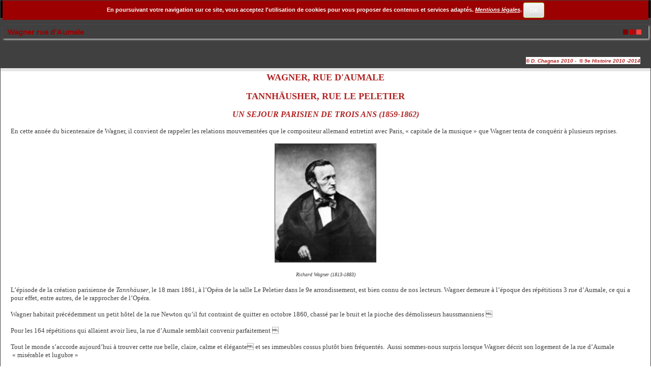

--- FILE ---
content_type: text/html; charset=UTF-8
request_url: http://www.neufhistoire.fr/articles.php?lng=fr&pg=131&prt=1
body_size: 26261
content:
<!DOCTYPE html>
<html lang="fr">

  <!--[  GuppY v5.03.03 CeCILL Copyright (C) 2004-2020 by Laurent Duveau - https://www.freeguppy.org/  ]-->
  
<head>
<meta http-equiv="content-type" content="text/html; charset=UTF-8" />
<meta name="application-name" content="9ème Histoire -  Wagner rue d'Aumale" />

<title>9ème Histoire -  Wagner rue d'Aumale</title>

<meta name="description" content="9e histoire, 9ème Histoire, Société pour l'étude du patrimoine et de l'histoire du 9e arrondissement de Paris, neufhistoire," />
<meta name="generator" content="GuppY CMS" />
<meta name="author" content="cro160" />
<meta name="keywords" content=".paris, neufhistoire, 9histoire, neuf, 9, 9ème, histoire, 9e, neuvième, neuvième histoire, 9èmehistoire, arrondissement, patrimoine, étude, Paris, mairie, société," />
<meta name="viewport" content="width=device-width, initial-scale=1, maximum-scale=1">
<meta name="apple-mobile-web-app-capable" content="yes">
<meta name="apple-mobile-web-app-status-bar-style" content="black">
<link rel="shortcut icon" href="http://www.neufhistoire.fr/favicon.ico">
<link rel="alternate" type="application/rss+xml" title="9ème Histoire :    PROGRAMME" hreflang="fr" href="http://www.neufhistoire.fr/data/fr-news.xml">
<link rel="alternate" type="application/rss+xml" title="9ème Histoire :  BLOG" hreflang="fr" href="http://www.neufhistoire.fr/data/fr-blog.xml">
<link rel="alternate" type="application/rss+xml" title="9ème Histoire : Articles" hreflang="fr" href="http://www.neufhistoire.fr/data/fr-articles.xml">
<link rel="alternate" type="application/rss+xml" title="9ème Histoire : Toutes publications" hreflang="fr" href="http://www.neufhistoire.fr/data/fr-all.xml">
<link rel="stylesheet" href="https://cdnjs.cloudflare.com/ajax/libs/font-awesome/5.11.2/css/all.min.css" 
  integrity="sha256-+N4/V/SbAFiW1MPBCXnfnP9QSN3+Keu+NlB+0ev/YKQ=" crossorigin="anonymous" />
<link href="https://stackpath.bootstrapcdn.com/bootstrap/4.4.1/css/bootstrap.min.css" rel="stylesheet" 
  integrity="sha384-Vkoo8x4CGsO3+Hhxv8T/Q5PaXtkKtu6ug5TOeNV6gBiFeWPGFN9MuhOf23Q9Ifjh" crossorigin="anonymous">
<link rel="stylesheet" href="https://cdnjs.cloudflare.com/ajax/libs/highlight.js/9.15.10/styles/default.min.css" 
  integrity="sha256-zcunqSn1llgADaIPFyzrQ8USIjX2VpuxHzUwYisOwo8=" crossorigin="anonymous" />
<link type="text/css" rel="stylesheet" href="inc/unitegallery/css/unite-gallery.css">

<link rel="stylesheet" href="skins/2011skin03V5/style.css">
<link type="text/css" rel="stylesheet" href="skins/2011skin03V5/bs4style.css">
<link rel="stylesheet" href="skins/2011skin03V5/styleplus.css">
<style media="print"> @import url(inc/print.css); </style>
<link rel="stylesheet" href="inc/csshead/camera.css" />
<link rel="stylesheet" href="inc/csshead/fotorama.css" />
<link rel="stylesheet" href="inc/csshead/highlight.css" />
<link rel="stylesheet" href="inc/csshead/menubox.css" />
<link rel="stylesheet" href="inc/csshead/slidesjs.css" />
<script>

var charset = "UTF-8";
var site0 = "9ème Histoire";
var site3 = "http://www.neufhistoire.fr/";

</script>

<script>

if (window.innerWidth) var wNav = window.innerWidth;
 else if (document.body && document.body.offsetWidth) var wNav = document.body.offsetWidth;
var w = window.innerWidth || document.documentElement.clientWidth || window.innerWidth;
var h = window.innerHeight || document.documentElement.clientHeight || document.body.clientHeight;
var sValue = "w" + screen.width + "h" + screen.height + "aw" + screen.availWidth + "ah" + screen.availHeight + "cw" + w + "ch" + h + "n" + wNav;
var today = new Date(), expires = new Date();
expires.setTime(today.getTime() + 31536000000);
document.cookie = "GuppYScreen" + "=" + encodeURIComponent(sValue) + ";expires=" + expires.toGMTString();

</script>

<script src="inc/hpage.js"></script>
<script src="https://cdnjs.cloudflare.com/ajax/libs/jquery/3.4.1/jquery.min.js" 
  integrity="sha256-CSXorXvZcTkaix6Yvo6HppcZGetbYMGWSFlBw8HfCJo=" crossorigin="anonymous">
</script>
<script src="https://stackpath.bootstrapcdn.com/bootstrap/4.4.1/js/bootstrap.bundle.min.js" 
  integrity="sha384-6khuMg9gaYr5AxOqhkVIODVIvm9ynTT5J4V1cfthmT+emCG6yVmEZsRHdxlotUnm" crossorigin="anonymous">
</script>
<script src="https://cdnjs.cloudflare.com/ajax/libs/jquery-migrate/3.1.0/jquery-migrate.min.js" 
  integrity="sha256-91c9XEM8yFH2Mn9fn8yQaNRvJsEruL7Hctr6JiIY7Uw=" crossorigin="anonymous">
</script>
<script src="https://cdnjs.cloudflare.com/ajax/libs/jquery-easing/1.4.1/jquery.easing.js" 
  integrity="sha256-tw5/wId1F+4LyUF2ZJnpRoHNXJ66jrK3IGhfq4LhLjY=" crossorigin="anonymous">
</script>
<script src="https://cdnjs.cloudflare.com/ajax/libs/highlight.js/9.15.10/highlight.min.js" 
  integrity="sha256-1zu+3BnLYV9LdiY85uXMzii3bdrkelyp37e0ZyTAQh0=" crossorigin="anonymous">
</script>
<script src="https://unpkg.com/bootstrap-show-password@1.2.1/dist/bootstrap-show-password.min.js"></script>

<script src="inc/unitegallery/js/unitegallery.min.js"></script>
<script src="inc/jshead/boxmenu_toggle.js"></script>

<script src="inc/jshead/camera.js"></script>

<script src="inc/jshead/fotorama.js"></script>

<script src="inc/jshead/highlight.pack.js"></script>

<script src="inc/jshead/jquery.easing.1.3.js"></script>

<script src="inc/jshead/jquery.imagecube.min.js"></script>

<script src="inc/jshead/jquery.mobile.customized.min.js"></script>

<script src="inc/jshead/lytebox_loader.js"></script>

<script src="inc/jshead/sidephoto.js"></script>

<script src="inc/jshead/slides.min.jquery.js"></script>

<script src="inc/jshead/slidesjs.js"></script>

<script>
  $(document).ready(function() {
    $("pre").each(function(i, block) {
      hljs.highlightBlock(block);
    });
    $("pre code").each(function(i, block) {
      hljs.highlightBlock(block);
    });
  });
</script>
<style>
.fixedtop {
  position: fixed;
  top: 10px;
}
</style>

<script>
  $(document).ready(function() {
    lef = '';
    rig = '';
    if (lef != '' || rig != '') {
      ptl = lef == '' ? 0 : Math.round($(lef).css('padding-top').substring(0, $(lef).css('padding-top').length - 2));
      ptr = rig == '' ? 0 : Math.round($(rig).css('padding-top').substring(0, $(rig).css('padding-top').length - 2));
      plc = Math.round($('#CenterBoxes').css('margin-left').substring(0, $('#CenterBoxes').css('margin-left').length - 2));
      prc = Math.round($('#CenterBoxes').css('margin-right').substring(0, $('#CenterBoxes').css('margin-right').length - 2));
      $(window).scroll(function() {
        pos = $(this).scrollTop();
        hcb = Math.round($('#CenterBoxes').css('height').substring(0, $('#CenterBoxes').css('height').length - 2));
        tbh = Math.round($('#slide1').css('height').substring(0, $('#slide1').css('height').length - 2));
        $('#MainContent').css('min-height', hcb + 'px');
        $('#MainContent').css('height', 'auto');
        $('#CenterBoxes').css('min-height', hcb + 'px');
        if (lef != '') {
          hbc = Math.round($('#BoxesCenter').css('height').substring(0, $('#BoxesCenter').css('height').length - 2));
          hbl = Math.round($('#BoxesLeft').css('height').substring(0, $('#BoxesLeft').css('height').length - 2));
          if (pos >= tbh + 10 && hbc >= hbl) {
            $(lef).addClass('fixedtop');
            wlc = Math.round($(lef).css('width').substring(0, $(lef).css('width').length - 2));
            mlc = Math.round($(lef).css('margin-right').substring(0, $(lef).css('margin-right').length - 2));
            mrc = Math.round($(lef).css('margin-left').substring(0, $(lef).css('margin-left').length - 2));
            $('#CenterBoxes').css('margin-left', wlc + mlc + mrc + 'px');
            if (pos >= tbh + Math.round((hcb - hbl) / 3)) {
              $(lef).removeClass('fixedtop');
              $('#CenterBoxes').css('margin-left', plc + 'px');
              $(lef).css('padding-top', hbc - hbl + 'px');
            }
          } else {
            $(lef).removeClass('fixedtop');
            $('#CenterBoxes').css('margin-left', plc + 'px');
            $(lef).css('padding-top', ptl + 'px');
          }
        }
        if (rig != '') {
          hbc = Math.round($('#BoxesCenter').css('height').substring(0, $('#BoxesCenter').css('height').length - 2));
          hbr = Math.round($('#BoxesRight').css('height').substring(0, $('#BoxesRight').css('height').length - 2));
          brm = Math.round($('#MainContent').css('border-right-width').substring(0, $('#MainContent').css('border-right-width').length - 2));
          if (pos >= tbh + 10 && hbc > hbr) {
            $(rig).addClass('fixedtop');
            rbl = Math.round($('#MainContent').css('width').substring(0, $('#MainContent').css('width').length - 2));
            lft = Math.round((document.body.offsetWidth - rbl) / 2);
            $(rig).css('right', lft + brm + 'px');
            wrc = Math.round($(rig).css('width').substring(0, $(rig).css('width').length - 2));
            mlc = Math.round($(rig).css('margin-left').substring(0, $(rig).css('margin-left').length - 2));
            mrc = Math.round($(rig).css('margin-right').substring(0, $(rig).css('margin-right').length - 2));
            $('#CenterBoxes').css('margin-right', wrc + mlc + mrc + 'px');
            $(window).resize(function() {
              rbl = Math.round($('#MainContent').css('width').substring(0, $('#MainContent').css('width').length - 2));
              lft = Math.round((document.body.offsetWidth - rbl) / 2);
              $(rig).css('right', lft + brm + 'px');
            });
            if (pos >= tbh + Math.round((hcb - hbr) / 3)) {
              $(rig).removeClass('fixedtop');
              $(rig).css('left', 'auto');
              $('#CenterBoxes').css('margin-right', prc + 'px');
              $(rig).css('padding-top', hbc - hbr + ptr + 'px');
            }
          } else {
            $(rig).removeClass('fixedtop');
            $(rig).css('left', 'auto');
            $('#CenterBoxes').css('margin-right', prc + 'px');
            $(rig).css('padding-top', ptr + 'px');
          }
        }
      });
    }
  });
</script>

<script src="https://cdnjs.cloudflare.com/ajax/libs/jquery.sticky/1.0.4/jquery.sticky.min.js" 
  integrity="sha256-9p9wUORIjnIRp9PAyZGxql6KgJRNiH04y+8V4JjUhn0=" crossorigin="anonymous">
</script>

<script>
  $(document).ready(function(){
    $('#Tentrow150').sticky({topSpacing:0});
  });
  $(window).scroll(function() {
    if ($('#Tentrow150').css('top') == '0px') {
      $('#Tentrow150').css('z-index', '9999');
      if ($('.menu_connect').css('position') == 'absolute' || $('.menu_connect').css('position') == 'fixed')
        $('.menu_connect').css('display', 'none');
      if ($('.menu_admin').css('position') == 'absolute' || $('.menu_admin').css('position') == 'fixed')
        $('.menu_admin').css('display', 'none');
    }
    else {
      $('.menu_connect').css('display', 'block');
      $('.menu_admin').css('display', 'block');
    }
    if ($('#MainContent').css('top') == '0px') {
      $('#footer').css('position', 'fixed');
      $('#footer').css('bottom', '0px');
      $('#footer').css('z-index', '9999');
    }
  });
</script>

<style media="screen">
  @import url(inc/preview.css);
</style>
<script>
  window.print();
</script>

<script>
  $(document).ready( function () {
    $('body').append('<div id="returnOnTop" title="Haut">&nbsp;</div>');
    $('#returnOnTop').click( function() {
    $('html,body').animate({scrollTop: 0}, 'slow');
    });
  });
  $(window).scroll(function() {
    if ($(window).scrollTop() < 0)
      $('#returnOnTop').fadeOut();
    else
      $('#returnOnTop').fadeIn();
  });
</script>

<!--[if lte IE 9]>
<script src="https://cdnjs.cloudflare.com/ajax/libs/html5shiv/3.7.3/html5shiv.min.js" 
  integrity="sha256-3Jy/GbSLrg0o9y5Z5n1uw0qxZECH7C6OQpVBgNFYa0g=" crossorigin="anonymous">
</script>
<script src="https://cdnjs.cloudflare.com/ajax/libs/respond.js/1.4.2/respond.min.js" 
  integrity="sha256-g6iAfvZp+nDQ2TdTR/VVKJf3bGro4ub5fvWSWVRi2NE=" crossorigin="anonymous">
</script>
<script src="https://cdnjs.cloudflare.com/ajax/libs/selectivizr/1.0.2/selectivizr-min.js" 
  integrity="sha256-8fF/6nzuSprnSYGykwsQo6r9cT9FZAgN7yTl+4NCozg=" crossorigin="anonymous">
</script>
<![endif]-->

</head>

<body class="body">
<script>

function setCookiesAccept() {
  var sValue = "01769036489";
  var today = new Date(), expires = new Date();
  expires.setTime(today.getTime() + 86400000);
  document.cookie = "GuppYCookie5" + "=" + encodeURIComponent(sValue) + ";expires=" + expires.toGMTString();
  window.location.reload();
}

</script>

<div id="page" class="container"> <!-- Begin PAGE -->
<a id="z1"></a>
  <header class="textCenter accookie">
    En poursuivant votre navigation sur ce site, vous acceptez l'utilisation de cookies pour vous proposer des contenus et services adaptés. <a href="articles.php?lng=fr&pg=2321&tconfig=0#z2" title=""><u>Mentions légales</u></a>. <button type="button" class="btn btn-info btn-lg submitButton" title="OK" onclick="setCookiesAccept();">OK</button>
  </header>
<header id="slide1"> <!-- Begin of Total HEADER -->

  <section id="header">
    <div class="row">
    </div>
  </section>
  <a id="top"></a>

  <!-- Begin of TOP BOXES -->
  <div id="TopBoxes">
<style>
.wcolsT05 { width: 15%; }
.wcol3T05 { width: 0%; }
.wcol0T05 { width: 0%; }
.wcol1T05 { width: 0%; }
.wcol2T05 { width: 0%; }
.wcol4T05 { width: 40%; }
</style>

    <div id="Tentrow5" class="T0entrow5">
      <div class="row T0row5"><div class="col col0 wcolsT05">&nbsp;</div><div class="col col0 wcolsT05">&nbsp;</div><div class="col col1 wcolsT05">&nbsp;</div><div class="col col2 wcolsT05">&nbsp;</div><div class="col col0 wcol4T05">
  <div class="logo LOT0">
    <a href="http://www.neufhistoire.fr/index.php?lng=fr" title="9ème Histoire">
      <img src="img/logo150_2.jpg" alt="9ème Histoire" />
    </a>
  </div>
</div>
      </div>
    </div>
<style>
.wcolsT06 { width: 0%; }
.wcol3T06 { width: 0%; }
.wcol0T06 { width: 100%; }
.wcol1T06 { width: 0%; }
.wcol2T06 { width: 0%; }
.wcol4T06 { width: 0%; }
</style>

    <div id="Tentrow6" class="T0entrow6">
      <div class="row T0row6"><div class="col col0 wcol0T06">
<nav>
  
    <div class="menuIcons MIT0">
      <ul class="noflag">
          <li id="menu_home" class="menu_home">
		    
			<a href="index.php?lng=fr&amp;tconfig=0" title="   ACCUEIL">
			  <span class="name_home">   ACCUEIL</span>
			</a>
		  </li>
          <li id="menu_04" class="menu_04">
		    
			<a href="articles.php?lng=fr&pg=3263&tconfig=0#z2" title="ADHEREZ à NEUVIEME HISTOIRE">
			  <span class="name_04">ADHEREZ à NEUVIEME HISTOIRE</span>
			</a>
		  </li>
          <li id="menu_555" class="menu_555">
		    
			<a href="articles.php?lng=fr&pg=3433&tconfig=0#z2" title="CONCERTS">
			  <span class="name_555">CONCERTS</span>
			</a>
		  </li>
      </ul>
    </div>
    <div class="c-both"></div>
</nav>
</div>
      </div>
    </div>
  </div> <!-- End of TOP BOXES -->
  
</header> <!-- end of Total HEADER -->

<a id="z2"></a>
 <!-- Begin of MAIN CONTENT -->
<style> .mainoffset0 { margin-top: 10px !important; } </style>

<main id="MainContent" class="mainoffset0">

    <!-- Begin of LEFT BOXES -->
    <aside id="LeftBoxes">
      <div id="BoxesLeft">
<div class="tbldiv DDV353">
  <div class="trtbldiv">
    <div class="tdtbldiv">
    <nav>
      
<style>
  .curtitre { cursor: inherit; }
</style>
<h1 class="titrebox Trnoborder bknocolor DDV353 curtitre" id="L0titrebox1">9ème Histoire</h1>
<div class="tblbox noborder bknocolor DDV353" id="L0tblbox1" onmouseover="this.className='tblbox noborder bknocolor DDV353 tblboxover'" onmouseout="this.className='tblbox noborder bknocolor DDV353'">

      <ul class="dropdown dropdown-vertical  V1">
	      <li class="L3-1">Nos Rendez-Vous<span class="f-right ddmArrow" title="">&#xe80a;</span>
	        <ul>
	      <li class="L3-1-00">
            <a href="articles.php?lng=fr&amp;pg=3430&amp;tconfig=0#z2"><div class="width100">Programme Janvier - - Avril 2026</div></a>
          </li>
	      <li class="L3-1-00">
            <a href="articles.php?lng=fr&amp;pg=3432&amp;tconfig=0#z2"><div class="width100">Programme septembre - decembre 2025</div></a>
          </li>
	            <li class="L3-1-01">
                  <a href="articles.php?lng=fr&amp;pg=3390&amp;tconfig=0#z2"><div class="width100">Programme Mai à Juin  2025</div></a>
                </li>
	        </ul>
	      </li>
	      <li class="L3-3">L'Association<span class="f-right ddmArrow" title="">&#xe80a;</span>
	        <ul>
	      <li class="L3-3-01">
            <a href="articles.php?lng=fr&amp;pg=184&amp;tconfig=0#z2"><div class="width100">Nos Activités</div></a>
          </li>
	      <li class="L3-3-02">
            <a href="articles.php?lng=fr&amp;pg=77&amp;tconfig=0#z2"><div class="width100">Nos Manifestations</div></a>
          </li>
	      <li class="L3-3-03">
            <a href="articles.php?lng=fr&amp;pg=86&amp;tconfig=0#z2"><div class="width100">Comment adhérer à 9ème Histoire?</div></a>
          </li>
	      <li class="L3-3-04">
            <a href="articles.php?lng=fr&amp;pg=74&amp;tconfig=0#z2"><div class="width100">Conseil d'administration</div></a>
          </li>
	      <li class="L3-3-16">
            <a href="articles.php?lng=fr&amp;pg=3189&amp;tconfig=0#z2"><div class="width100">Assemblée générale 2023</div></a>
          </li>
	      <li class="L3-3-17">
            <a href="articles.php?lng=fr&amp;pg=3302&amp;tconfig=0#z2"><div class="width100">Assemblée générale 2024</div></a>
          </li>
	      <li class="L3-3-18">
            <a href="articles.php?lng=fr&amp;pg=3375&amp;tconfig=0#z2"><div class="width100">Assemblée générale 2025</div></a>
          </li>
	      <li class="L3-3-20">
            <a href="articles.php?lng=fr&amp;pg=73&amp;tconfig=0#z2"><div class="width100">Les Statuts de 9ème Histoire</div></a>
          </li>
	            <li class="L3-3-21">
                  <a href="articles.php?lng=fr&amp;pg=2321&amp;tconfig=0#z2"><div class="width100">Mentions Légales du site neufhistoire.fr</div></a>
                </li>
	        </ul>
	      </li>
	      <li class="L3-4">Nos Partenaires<span class="f-right ddmArrow" title="">&#xe80a;</span>
	        <ul>
	      <li class="L3-4-2-1">
            <a href="articles.php?lng=fr&amp;pg=3299&amp;tconfig=0#z2"><div class="width100">AHAV</div></a>
          </li>
	      <li class="L3-4-2-1">
            <a href="articles.php?lng=fr&amp;pg=111&amp;tconfig=0#z2"><div class="width100">Le CHVP</div></a>
          </li>
	      <li class="L3-4-2-2">
            <a href="articles.php?lng=fr&amp;pg=110&amp;tconfig=0#z2"><div class="width100">Histoire & Vies du 10e</div></a>
          </li>
	      <li class="L3-4-2-3">
            <a href="articles.php?lng=fr&amp;pg=379&amp;tconfig=0#z2"><div class="width100">La Société Le Vieux Montmartre</div></a>
          </li>
	  </ul>
	  </ul>
</div>
    </nav>
        
    </div>
  </div>
</div>
<div class="tbldiv DDV351">
  <div class="trtbldiv">
    <div class="tdtbldiv">
    <nav>
      
<style>
  .curtitre { cursor: inherit; }
</style>
<h1 class="titrebox Trnoborder bknocolor DDV351 curtitre" id="L0titrebox2">Publications</h1>
<div class="tblbox noborder bknocolor DDV351" id="L0tblbox2" onmouseover="this.className='tblbox noborder bknocolor DDV351 tblboxover'" onmouseout="this.className='tblbox noborder bknocolor DDV351'">

      <ul class="dropdown dropdown-vertical  V2">
	      <li class="L4-1">Articles<span class="f-right ddmArrow" title="">&#xe80a;</span>
	        <ul>
	      <li class="L4-1-1">Architecture<span class="f-right ddmArrow" title="">&#xe80a;</span>
	        <ul>
	      <li class="L4-1-1-01">
            <a href="articles.php?lng=fr&amp;pg=3273&amp;tconfig=0#z2"><div class="width100">Grammaire sans peine des facades du 9ème</div></a>
          </li>
	      <li class="L4-1-1-01">
            <a href="articles.php?lng=fr&amp;pg=3279&amp;tconfig=0#z2"><div class="width100">Hippolyte Lebas Architecte et Professeur</div></a>
          </li>
	      <li class="L4-1-1-01">
            <a href="articles.php?lng=fr&amp;pg=2766&amp;tconfig=0#z2"><div class="width100">La Cité Napoléon</div></a>
          </li>
	      <li class="L4-1-1-01">
            <a href="articles.php?lng=fr&amp;pg=3382&amp;tconfig=0#z2"><div class="width100">Les différentes vie de l'hôtel BONY</div></a>
          </li>
	      <li class="L4-1-1-01">
            <a href="articles.php?lng=fr&amp;pg=3248&amp;tconfig=0#z2"><div class="width100">Renaissance de la villa VIARDOT à Bougival</div></a>
          </li>
	      <li class="L4-1-1-02">
            <a href="articles.php?lng=fr&amp;pg=2776&amp;tconfig=0#z2"><div class="width100">L'église St Eugène Ste Cécile</div></a>
          </li>
	      <li class="L4-1-1-03">
            <a href="articles.php?lng=fr&amp;pg=2779&amp;tconfig=0#z2"><div class="width100">François-Jacques Delannoy</div></a>
          </li>
	      <li class="L4-1-1-04">
            <a href="articles.php?lng=fr&amp;pg=271&amp;tconfig=0#z2"><div class="width100">François-Joseph Bélanger</div></a>
          </li>
	      <li class="L4-1-1-05">
            <a href="articles.php?lng=fr&amp;pg=1338&amp;tconfig=0#z2"><div class="width100">Georges-Eugène Haussmann</div></a>
          </li>
	      <li class="L4-1-1-06">
            <a href="articles.php?lng=fr&amp;pg=928&amp;tconfig=0#z2"><div class="width100">Germain Debré et l'école de la rue Clauzel</div></a>
          </li>
	      <li class="L4-1-1-07">
            <a href="articles.php?lng=fr&amp;pg=253&amp;tconfig=0#z2"><div class="width100">L'Hôtel Bonaparte</div></a>
          </li>
	      <li class="L4-1-1-08">
            <a href="articles.php?lng=fr&amp;pg=2225&amp;tconfig=0#z2"><div class="width100">L'Hôtel Cromot du Bourg</div></a>
          </li>
	      <li class="L4-1-1-09">
            <a href="articles.php?lng=fr&amp;pg=68&amp;tconfig=0#z2"><div class="width100">L'Hôtel de Mercy-Argenteau</div></a>
          </li>
	      <li class="L4-1-1-11">
            <a href="articles.php?lng=fr&amp;pg=334&amp;tconfig=0#z2"><div class="width100">La Maison Chapsal</div></a>
          </li>
	      <li class="L4-1-1-12">
            <a href="articles.php?lng=fr&amp;pg=129&amp;tconfig=0#z2"><div class="width100">La Société Générale</div></a>
          </li>
	      <li class="L4-1-1-13">
            <a href="articles.php?lng=fr&amp;pg=210&amp;tconfig=0#z2"><div class="width100">La Synagogue de la Victoire</div></a>
          </li>
	            <li class="L4-1-1-14">
                  <a href="articles.php?lng=fr&amp;pg=266&amp;tconfig=0#z2"><div class="width100">Th. Gautier & Notre-Dame-de-Lorette</div></a>
                </li>
	        </ul>
	      </li>
	      <li class="L4-1-10">Histoire<span class="f-right ddmArrow" title="">&#xe80a;</span>
	        <ul>
	      <li class="L4-1-10-0">
            <a href="articles.php?lng=fr&amp;pg=3427&amp;tconfig=0#z2"><div class="width100">Les salles de cinéma du 9e arrondissement :  des origines à nos jours</div></a>
          </li>
	      <li class="L4-1-10-0">
            <a href="articles.php?lng=fr&amp;pg=3349&amp;tconfig=0#z2"><div class="width100">le 9é de l'occupation a la libération</div></a>
          </li>
	            <li class="L4-1-10-1">
                  <a href="articles.php?lng=fr&amp;pg=199&amp;tconfig=0#z2"><div class="width100">Montmartre aux environs de 1870</div></a>
                </li>
	        </ul>
	      </li>
	      <li class="L4-1-2">Artistes<span class="f-right ddmArrow" title="">&#xe80a;</span>
	        <ul>
	      <li class="L4-1-2-00">
            <a href="articles.php?lng=fr&amp;pg=3359&amp;tconfig=0#z2"><div class="width100">A propos des Renommées de l’Opéra Garnier</div></a>
          </li>
	      <li class="L4-1-2-00">
            <a href="articles.php?lng=fr&amp;pg=3319&amp;tconfig=0#z2"><div class="width100">Claude MONET et le 9ème arrondissement</div></a>
          </li>
	      <li class="L4-1-2-00">
            <a href="articles.php?lng=fr&amp;pg=3398&amp;tconfig=0#z2"><div class="width100">Francois TRUFFAUT</div></a>
          </li>
	      <li class="L4-1-2-00">
            <a href="articles.php?lng=fr&amp;pg=3384&amp;tconfig=0#z2"><div class="width100">Max Jacob</div></a>
          </li>
	      <li class="L4-1-2-00">
            <a href="articles.php?lng=fr&amp;pg=3357&amp;tconfig=0#z2"><div class="width100">Sarah Bernhardt</div></a>
          </li>
	      <li class="L4-1-2-00">
            <a href="articles.php?lng=fr&amp;pg=3290&amp;tconfig=0#z2"><div class="width100">Théodore GERICAULT</div></a>
          </li>
	      <li class="L4-1-2-01">
            <a href="articles.php?lng=fr&amp;pg=67&amp;tconfig=0#z2"><div class="width100">Berthe Weill</div></a>
          </li>
	      <li class="L4-1-2-02">
            <a href="articles.php?lng=fr&amp;pg=2279&amp;tconfig=0#z2"><div class="width100">Degas l'impossible interview - I</div></a>
          </li>
	      <li class="L4-1-2-03">
            <a href="articles.php?lng=fr&amp;pg=2289&amp;tconfig=0#z2"><div class="width100">Degas l'impossible interview - II</div></a>
          </li>
	      <li class="L4-1-2-04">
            <a href="articles.php?lng=fr&amp;pg=2303&amp;tconfig=0#z2"><div class="width100">Degas l'impossible interview - III</div></a>
          </li>
	      <li class="L4-1-2-05">
            <a href="articles.php?lng=fr&amp;pg=203&amp;tconfig=0#z2"><div class="width100">George P. Healy</div></a>
          </li>
	      <li class="L4-1-2-06">
            <a href="articles.php?lng=fr&amp;pg=2539&amp;tconfig=0#z2"><div class="width100">Henri de Toulouse-Lautrec</div></a>
          </li>
	      <li class="L4-1-2-07">
            <a href="articles.php?lng=fr&amp;pg=2189&amp;tconfig=0#z2"><div class="width100">La Famille Caillebotte</div></a>
          </li>
	      <li class="L4-1-2-08">
            <a href="articles.php?lng=fr&amp;pg=120&amp;tconfig=0#z2"><div class="width100">La Galerie Bing</div></a>
          </li>
	      <li class="L4-1-2-09">
            <a href="articles.php?lng=fr&amp;pg=357&amp;tconfig=0#z2"><div class="width100">La Petite Danseuse de Degas</div></a>
          </li>
	      <li class="L4-1-2-10">
            <a href="articles.php?lng=fr&amp;pg=1318&amp;tconfig=0#z2"><div class="width100">Le Cénacle de la Rue des Martyrs</div></a>
          </li>
	      <li class="L4-1-2-11">
            <a href="articles.php?lng=fr&amp;pg=2203&amp;tconfig=0#z2"><div class="width100">Le Charivari de Gavarni</div></a>
          </li>
	      <li class="L4-1-2-12">
            <a href="articles.php?lng=fr&amp;pg=66&amp;tconfig=0#z2"><div class="width100">Le Chasseur de Géricault</div></a>
          </li>
	            <li class="L4-1-2-13">
                  <a href="articles.php?lng=fr&amp;pg=292&amp;tconfig=0#z2"><div class="width100">Peintures Russes</div></a>
                </li>
	        </ul>
	      </li>
	      <li class="L4-1-3">Arts & Métiers<span class="f-right ddmArrow" title="">&#xe80a;</span>
	        <ul>
	      <li class="L4-1-3-00">
            <a href="articles.php?lng=fr&amp;pg=3392&amp;tconfig=0#z2"><div class="width100">Les bains du TIVOLI</div></a>
          </li>
	      <li class="L4-1-3-01">
            <a href="articles.php?lng=fr&amp;pg=3190&amp;tconfig=0#z2"><div class="width100">le mur nord des fermeiers generaux</div></a>
          </li>
	      <li class="L4-1-3-02">
            <a href="articles.php?lng=fr&amp;pg=121&amp;tconfig=0#z2"><div class="width100">Alexis Godillot</div></a>
          </li>
	      <li class="L4-1-3-03">
            <a href="articles.php?lng=fr&amp;pg=2176&amp;tconfig=0#z2"><div class="width100">Chéret</div></a>
          </li>
	      <li class="L4-1-3-04">
            <a href="articles.php?lng=fr&amp;pg=255&amp;tconfig=0#z2"><div class="width100">Fastes Royaux aux Gobelins</div></a>
          </li>
	      <li class="L4-1-3-05">
            <a href="articles.php?lng=fr&amp;pg=1893&amp;tconfig=0#z2"><div class="width100">Hauts Lieux de Musique dans le 9e</div></a>
          </li>
	      <li class="L4-1-3-06">
            <a href="articles.php?lng=fr&amp;pg=1885&amp;tconfig=0#z2"><div class="width100">La Presse au XIXe dans le 9e</div></a>
          </li>
	      <li class="L4-1-3-07">
            <a href="articles.php?lng=fr&amp;pg=125&amp;tconfig=0#z2"><div class="width100">L'Eclairage au Gaz</div></a>
          </li>
	      <li class="L4-1-3-08">
            <a href="articles.php?lng=fr&amp;pg=838&amp;tconfig=0#z2"><div class="width100">Les Fontaines de Wallace</div></a>
          </li>
	      <li class="L4-1-3-09">
            <a href="articles.php?lng=fr&amp;pg=195&amp;tconfig=0#z2"><div class="width100">Les Pleyel</div></a>
          </li>
	      <li class="L4-1-3-10">
            <a href="articles.php?lng=fr&amp;pg=96&amp;tconfig=0#z2"><div class="width100">Libraires du 9e</div></a>
          </li>
	      <li class="L4-1-3-11">
            <a href="articles.php?lng=fr&amp;pg=2805&amp;tconfig=0#z2"><div class="width100">Métiers de la Musique dans le 9e - I -</div></a>
          </li>
	      <li class="L4-1-3-12">
            <a href="articles.php?lng=fr&amp;pg=2813&amp;tconfig=0#z2"><div class="width100">Métiers de la Musique dans le 9e - II -</div></a>
          </li>
	            <li class="L4-1-3-13">
                  <a href="articles.php?lng=fr&amp;pg=338&amp;tconfig=0#z2"><div class="width100">Villemot</div></a>
                </li>
	        </ul>
	      </li>
	      <li class="L4-1-4">Auteurs<span class="f-right ddmArrow" title="">&#xe80a;</span>
	        <ul>
	      <li class="L4-1-4-01">
            <a href="articles.php?lng=fr&amp;pg=1335&amp;tconfig=0#z2"><div class="width100">André Breton</div></a>
          </li>
	      <li class="L4-1-4-02">
            <a href="articles.php?lng=fr&amp;pg=1321&amp;tconfig=0#z2"><div class="width100">Boris Vian</div></a>
          </li>
	      <li class="L4-1-4-03">
            <a href="articles.php?lng=fr&amp;pg=100&amp;tconfig=0#z2"><div class="width100">Cocteau dans le 9e</div></a>
          </li>
	      <li class="L4-1-4-04">
            <a href="articles.php?lng=fr&amp;pg=2913&amp;tconfig=0#z2"><div class="width100">Dumas et le Théâtre</div></a>
          </li>
	      <li class="L4-1-4-05">
            <a href="articles.php?lng=fr&amp;pg=124&amp;tconfig=0#z2"><div class="width100">François Truffaut</div></a>
          </li>
	      <li class="L4-1-4-06">
            <a href="articles.php?lng=fr&amp;pg=1018&amp;tconfig=0#z2"><div class="width100">George Sand et la Musique</div></a>
          </li>
	      <li class="L4-1-4-07">
            <a href="articles.php?lng=fr&amp;pg=2917&amp;tconfig=0#z2"><div class="width100">Les Frères Goncourt</div></a>
          </li>
	      <li class="L4-1-4-08">
            <a href="articles.php?lng=fr&amp;pg=113&amp;tconfig=0#z2"><div class="width100">Jules Verne</div></a>
          </li>
	      <li class="L4-1-4-09">
            <a href="articles.php?lng=fr&amp;pg=99&amp;tconfig=0#z2"><div class="width100">Lautréamont</div></a>
          </li>
	      <li class="L4-1-4-10">
            <a href="articles.php?lng=fr&amp;pg=1315&amp;tconfig=0#z2"><div class="width100">Le Côté Proustien de Paris</div></a>
          </li>
	      <li class="L4-1-4-11">
            <a href="articles.php?lng=fr&amp;pg=1343&amp;tconfig=0#z2"><div class="width100">Maupassant dans le 9e</div></a>
          </li>
	      <li class="L4-1-4-12">
            <a href="articles.php?lng=fr&amp;pg=923&amp;tconfig=0#z2"><div class="width100">Paul Léautaud</div></a>
          </li>
	            <li class="L4-1-4-13">
                  <a href="articles.php?lng=fr&amp;pg=931&amp;tconfig=0#z2"><div class="width100">Zola & le Groupe de Médan</div></a>
                </li>
	        </ul>
	      </li>
	      <li class="L4-1-5">Balades dans le 9e<span class="f-right ddmArrow" title="">&#xe80a;</span>
	        <ul>
	      <li class="L4-1-5-01">
            <a href="articles.php?lng=fr&amp;pg=305&amp;tconfig=0#z2"><div class="width100">Autour de la Place Pigalle</div></a>
          </li>
	      <li class="L4-1-5-02">
            <a href="articles.php?lng=fr&amp;pg=280&amp;tconfig=0#z2"><div class="width100">De Drouot à Cadet</div></a>
          </li>
	      <li class="L4-1-5-03">
            <a href="articles.php?lng=fr&amp;pg=197&amp;tconfig=0#z2"><div class="width100">La Cité de Trévise Revisitée</div></a>
          </li>
	      <li class="L4-1-5-04">
            <a href="articles.php?lng=fr&amp;pg=128&amp;tconfig=0#z2"><div class="width100">Laves Emaillées</div></a>
          </li>
	      <li class="L4-1-5-05">
            <a href="articles.php?lng=fr&amp;pg=2549&amp;tconfig=0#z2"><div class="width100">Le Casino de Paris</div></a>
          </li>
	      <li class="L4-1-5-06">
            <a href="articles.php?lng=fr&amp;pg=201&amp;tconfig=0#z2"><div class="width100">Le Cimetière des Batignolles</div></a>
          </li>
	      <li class="L4-1-5-07">
            <a href="articles.php?lng=fr&amp;pg=268&amp;tconfig=0#z2"><div class="width100">Le Cimetière Montmartre</div></a>
          </li>
	      <li class="L4-1-5-08">
            <a href="articles.php?lng=fr&amp;pg=259&amp;tconfig=0#z2"><div class="width100">Le Cimetière des Porcherons</div></a>
          </li>
	      <li class="L4-1-5-09">
            <a href="articles.php?lng=fr&amp;pg=2585&amp;tconfig=0#z2"><div class="width100">Le Hammam des Mathurins</div></a>
          </li>
	      <li class="L4-1-5-10">
            <a href="articles.php?lng=fr&amp;pg=2565&amp;tconfig=0#z2"><div class="width100">Le nez en l'air...</div></a>
          </li>
	      <li class="L4-1-5-11">
            <a href="articles.php?lng=fr&amp;pg=2956&amp;tconfig=0#z2"><div class="width100">Le Vin aux Porcherons</div></a>
          </li>
	            <li class="L4-1-5-12">
                  <a href="articles.php?lng=fr&amp;pg=224&amp;tconfig=0#z2"><div class="width100">Le 22, rue de Douai</div></a>
                </li>
	        </ul>
	      </li>
	      <li class="L4-1-6">Musiciens<span class="f-right ddmArrow" title="">&#xe80a;</span>
	        <ul>
	      <li class="L4-1-6-00">
            <a href="articles.php?lng=fr&amp;pg=3395&amp;tconfig=0#z2"><div class="width100">Aznavour</div></a>
          </li>
	      <li class="L4-1-6-00">
            <a href="articles.php?lng=fr&amp;pg=3402&amp;tconfig=0#z2"><div class="width100">Gabriel Fauré 1845  1924</div></a>
          </li>
	      <li class="L4-1-6-01">
            <a href="articles.php?lng=fr&amp;pg=1725&amp;tconfig=0#z2"><div class="width100">Berlioz et le Conservatoire</div></a>
          </li>
	      <li class="L4-1-6-01">
            <a href="articles.php?lng=fr&amp;pg=3215&amp;tconfig=0#z2"><div class="width100">Cesar FRANCK</div></a>
          </li>
	      <li class="L4-1-6-01">
            <a href="articles.php?lng=fr&amp;pg=3195&amp;tconfig=0#z2"><div class="width100">Offenbach  et  ses quartiers du 9 ème</div></a>
          </li>
	      <li class="L4-1-6-03">
            <a href="articles.php?lng=fr&amp;pg=263&amp;tconfig=0#z2"><div class="width100">Chopin & George Sand</div></a>
          </li>
	      <li class="L4-1-6-03">
            <a href="articles.php?lng=fr&amp;pg=3224&amp;tconfig=0#z2"><div class="width100">le saxophone et le 9éme arrondissement</div></a>
          </li>
	      <li class="L4-1-6-04">
            <a href="articles.php?lng=fr&amp;pg=329&amp;tconfig=0#z2"><div class="width100">Franz Liszt dans le 9e</div></a>
          </li>
	      <li class="L4-1-6-05">
            <a href="articles.php?lng=fr&amp;pg=1742&amp;tconfig=0#z2"><div class="width100">Georges Enesco</div></a>
          </li>
	      <li class="L4-1-6-08">
            <a href="articles.php?lng=fr&amp;pg=1745&amp;tconfig=0#z2"><div class="width100">La Famille Boulanger</div></a>
          </li>
	      <li class="L4-1-6-09">
            <a href="articles.php?lng=fr&amp;pg=407&amp;tconfig=0#z2"><div class="width100">La Malibran et Pauline Viardot</div></a>
          </li>
	      <li class="L4-1-6-10">
            <a href="articles.php?lng=fr&amp;pg=2180&amp;tconfig=0#z2"><div class="width100">Le Salon de Pauline Viardot</div></a>
          </li>
	      <li class="L4-1-6-11">
            <a href="articles.php?lng=fr&amp;pg=134&amp;tconfig=0#z2"><div class="width100">Les Origines Lorraines de Chopin</div></a>
          </li>
	      <li class="L4-1-6-12">
            <a href="articles.php?lng=fr&amp;pg=962&amp;tconfig=0#z2"><div class="width100">Marie Lureau & Léon Escalaïs</div></a>
          </li>
	      <li class="L4-1-6-14">
            <a href="articles.php?lng=fr&amp;pg=2341&amp;tconfig=0#z2"><div class="width100">Offenbach et le 9e</div></a>
          </li>
	      <li class="L4-1-6-15">
            <a href="articles.php?lng=fr&amp;pg=131&amp;tconfig=0#z2"><div class="width100">Wagner Rue d'Aumale</div></a>
          </li>
	            <li class="L4-1-6-17">
                  <a href="articles.php?lng=fr&amp;pg=3058&amp;tconfig=0#z2"><div class="width100">Mes héroïnes de l'Opéra - mai 2022</div></a>
                </li>
	        </ul>
	      </li>
	      <li class="L4-1-7">Personnages<span class="f-right ddmArrow" title="">&#xe80a;</span>
	        <ul>
	      <li class="L4-1-7-0">
            <a href="articles.php?lng=fr&amp;pg=3306&amp;tconfig=0#z2"><div class="width100">CHARLES-HENRI SANSON</div></a>
          </li>
	      <li class="L4-1-7-0">
            <a href="articles.php?lng=fr&amp;pg=3331&amp;tconfig=0#z2"><div class="width100">Charles Aznavour au 22 rue de Navarin foyer de résistance</div></a>
          </li>
	      <li class="L4-1-7-0">
            <a href="articles.php?lng=fr&amp;pg=3324&amp;tconfig=0#z2"><div class="width100">Juliette Drouet et Victor Hugo</div></a>
          </li>
	      <li class="L4-1-7-0">
            <a href="articles.php?lng=fr&amp;pg=3338&amp;tconfig=0#z2"><div class="width100">Marquis Alexandre Marie AGUADO</div></a>
          </li>
	      <li class="L4-1-7-00">
            <a href="articles.php?lng=fr&amp;pg=3296&amp;tconfig=0#z2"><div class="width100">MISSIAK ET MÉLINÉE MANOUCHIAN</div></a>
          </li>
	      <li class="L4-1-7-01">
            <a href="articles.php?lng=fr&amp;pg=135&amp;tconfig=0#z2"><div class="width100">Apollonie Sabatier</div></a>
          </li>
	      <li class="L4-1-7-01">
            <a href="articles.php?lng=fr&amp;pg=3310&amp;tconfig=0#z2"><div class="width100">EUGENE de BEAUHARNAIS</div></a>
          </li>
	      <li class="L4-1-7-01">
            <a href="articles.php?lng=fr&amp;pg=3245&amp;tconfig=0#z2"><div class="width100">Mathilde BONAPARTE</div></a>
          </li>
	      <li class="L4-1-7-02">
            <a href="articles.php?lng=fr&amp;pg=63&amp;tconfig=0#z2"><div class="width100">Béranger</div></a>
          </li>
	      <li class="L4-1-7-03">
            <a href="articles.php?lng=fr&amp;pg=2792&amp;tconfig=0#z2"><div class="width100">Betty de Rothschild</div></a>
          </li>
	      <li class="L4-1-7-04">
            <a href="articles.php?lng=fr&amp;pg=189&amp;tconfig=0#z2"><div class="width100">Choron</div></a>
          </li>
	      <li class="L4-1-7-05">
            <a href="articles.php?lng=fr&amp;pg=1849&amp;tconfig=0#z2"><div class="width100">Fortunée Hamelin</div></a>
          </li>
	      <li class="L4-1-7-06">
            <a href="articles.php?lng=fr&amp;pg=2759&amp;tconfig=0#z2"><div class="width100">Guy de Maupassant</div></a>
          </li>
	      <li class="L4-1-7-07">
            <a href="articles.php?lng=fr&amp;pg=2789&amp;tconfig=0#z2"><div class="width100">Isabelle II et le 9e</div></a>
          </li>
	      <li class="L4-1-7-08">
            <a href="articles.php?lng=fr&amp;pg=2318&amp;tconfig=0#z2"><div class="width100">Jacques Decour</div></a>
          </li>
	      <li class="L4-1-7-09">
            <a href="articles.php?lng=fr&amp;pg=1039&amp;tconfig=0#z2"><div class="width100">Jean Antoine Chaptal</div></a>
          </li>
	      <li class="L4-1-7-10">
            <a href="articles.php?lng=fr&amp;pg=2993&amp;tconfig=0#z2"><div class="width100">Joséphine Baker au Panthéon</div></a>
          </li>
	      <li class="L4-1-7-11">
            <a href="articles.php?lng=fr&amp;pg=1340&amp;tconfig=0#z2"><div class="width100">Jules Jaluzot</div></a>
          </li>
	      <li class="L4-1-7-12">
            <a href="articles.php?lng=fr&amp;pg=227&amp;tconfig=0#z2"><div class="width100">La Famille Halévy</div></a>
          </li>
	      <li class="L4-1-7-13">
            <a href="articles.php?lng=fr&amp;pg=336&amp;tconfig=0#z2"><div class="width100">Lajos Kossuth 1848</div></a>
          </li>
	      <li class="L4-1-7-14">
            <a href="articles.php?lng=fr&amp;pg=2845&amp;tconfig=0#z2"><div class="width100">Le Duc de Morny</div></a>
          </li>
	      <li class="L4-1-7-15">
            <a href="articles.php?lng=fr&amp;pg=1332&amp;tconfig=0#z2"><div class="width100">Le Général Montholon</div></a>
          </li>
	      <li class="L4-1-7-16">
            <a href="articles.php?lng=fr&amp;pg=2959&amp;tconfig=0#z2"><div class="width100">Le Général San Martin</div></a>
          </li>
	      <li class="L4-1-7-17">
            <a href="articles.php?lng=fr&amp;pg=1452&amp;tconfig=0#z2"><div class="width100">Les Deux Madame Talma</div></a>
          </li>
	      <li class="L4-1-7-18">
            <a href="articles.php?lng=fr&amp;pg=1824&amp;tconfig=0#z2"><div class="width100">Les Lebaudy</div></a>
          </li>
	      <li class="L4-1-7-19">
            <a href="articles.php?lng=fr&amp;pg=593&amp;tconfig=0#z2"><div class="width100">Les Lorettes</div></a>
          </li>
	      <li class="L4-1-7-20">
            <a href="articles.php?lng=fr&amp;pg=2889&amp;tconfig=0#z2"><div class="width100">Marguerite Durand</div></a>
          </li>
	      <li class="L4-1-7-21">
            <a href="articles.php?lng=fr&amp;pg=2756&amp;tconfig=0#z2"><div class="width100">Marthe de Florian</div></a>
          </li>
	      <li class="L4-1-7-22">
            <a href="articles.php?lng=fr&amp;pg=133&amp;tconfig=0#z2"><div class="width100">Milord l'Arsouille</div></a>
          </li>
	      <li class="L4-1-7-23">
            <a href="articles.php?lng=fr&amp;pg=2186&amp;tconfig=0#z2"><div class="width100">Misia</div></a>
          </li>
	      <li class="L4-1-7-24">
            <a href="articles.php?lng=fr&amp;pg=2606&amp;tconfig=0#z2"><div class="width100">Richard Wallace</div></a>
          </li>
	            <li class="L4-1-7-25">
                  <a href="articles.php?lng=fr&amp;pg=2611&amp;tconfig=0#z2"><div class="width100">Robert Hirsch</div></a>
                </li>
	        </ul>
	      </li>
	      <li class="L4-1-8">Rues, Avenues du 9e<span class="f-right ddmArrow" title="">&#xe80a;</span>
	        <ul>
	      <li class="L4-1-8-01">
            <a href="articles.php?lng=fr&amp;pg=3260&amp;tconfig=0#z2"><div class="width100">Cité Trévise un havre de paix dans le 9 émé</div></a>
          </li>
	      <li class="L4-1-8-01">
            <a href="articles.php?lng=fr&amp;pg=2324&amp;tconfig=0#z2"><div class="width100">Folies, Tivoli...</div></a>
          </li>
	      <li class="L4-1-8-02">
            <a href="articles.php?lng=fr&amp;pg=261&amp;tconfig=0#z2"><div class="width100">La Chaussée d'Antin au XVIIIe</div></a>
          </li>
	      <li class="L4-1-8-03">
            <a href="articles.php?lng=fr&amp;pg=2925&amp;tconfig=0#z2"><div class="width100">La Nouvelle France</div></a>
          </li>
	      <li class="L4-1-8-04">
            <a href="articles.php?lng=fr&amp;pg=97&amp;tconfig=0#z2"><div class="width100">La Rue Bleue Revisitée</div></a>
          </li>
	      <li class="L4-1-8-05">
            <a href="articles.php?lng=fr&amp;pg=317&amp;tconfig=0#z2"><div class="width100">La Rue d'Amsterdam</div></a>
          </li>
	      <li class="L4-1-8-06">
            <a href="articles.php?lng=fr&amp;pg=1124&amp;tconfig=0#z2"><div class="width100">La Rue d'Athènes</div></a>
          </li>
	      <li class="L4-1-8-07">
            <a href="articles.php?lng=fr&amp;pg=130&amp;tconfig=0#z2"><div class="width100">La Rue d'Aumale</div></a>
          </li>
	      <li class="L4-1-8-08">
            <a href="articles.php?lng=fr&amp;pg=1110&amp;tconfig=0#z2"><div class="width100">La Rue de Londres</div></a>
          </li>
	      <li class="L4-1-8-09">
            <a href="articles.php?lng=fr&amp;pg=191&amp;tconfig=0#z2"><div class="width100">La Rue des Martyrs</div></a>
          </li>
	      <li class="L4-1-8-10">
            <a href="articles.php?lng=fr&amp;pg=2962&amp;tconfig=0#z2"><div class="width100">L'Avenue Frochot</div></a>
          </li>
	      <li class="L4-1-8-11">
            <a href="articles.php?lng=fr&amp;pg=2312&amp;tconfig=0#z2"><div class="width100">L'Îlot du Faubourg Montmartre</div></a>
          </li>
	            <li class="L4-1-8-12">
                  <a href="articles.php?lng=fr&amp;pg=273&amp;tconfig=0#z2"><div class="width100">Le Boulevard au XIXe</div></a>
                </li>
	        </ul>
	      </li>
	      <li class="L4-1-9">Théâtres, Cabarets<span class="f-right ddmArrow" title="">&#xe80a;</span>
	        <ul>
	      <li class="L4-1-9-01">
            <a href="articles.php?lng=fr&amp;pg=1307&amp;tconfig=0#z2"><div class="width100">L'Âne Rouge</div></a>
          </li>
	      <li class="L4-1-9-02">
            <a href="articles.php?lng=fr&amp;pg=240&amp;tconfig=0#z2"><div class="width100">Les Folies Bergère</div></a>
          </li>
	      <li class="L4-1-9-03">
            <a href="articles.php?lng=fr&amp;pg=950&amp;tconfig=0#z2"><div class="width100">Le Grand-Guignol</div></a>
          </li>
	      <li class="L4-1-9-04">
            <a href="articles.php?lng=fr&amp;pg=944&amp;tconfig=0#z2"><div class="width100">Les Origines du Conservatoire</div></a>
          </li>
	      <li class="L4-1-9-06">
            <a href="articles.php?lng=fr&amp;pg=1368&amp;tconfig=0#z2"><div class="width100">Le Temple du Rock</div></a>
          </li>
	      <li class="L4-1-9-07">
            <a href="articles.php?lng=fr&amp;pg=2783&amp;tconfig=0#z2"><div class="width100">Tabarin</div></a>
          </li>
	            <li class="L4-1-9-08">
                  <a href="articles.php?lng=fr&amp;pg=2769&amp;tconfig=0#z2"><div class="width100">Trésors du Conservatoire</div></a>
                </li>
	        </ul>
	      </li>
	      </ul>
	    </li>
	      <li class="L4-2">Fiches Express<span class="f-right ddmArrow" title="">&#xe80a;</span>
	        <ul>
	      <li class="L4-2-1">Architecture<span class="f-right ddmArrow" title="">&#xe80a;</span>
	        <ul>
	            <li class="L4-2-1-01">
                  <a href="articles.php?lng=fr&amp;pg=312&amp;tconfig=0#z2"><div class="width100">Edward Cresy</div></a>
                </li>
	        </ul>
	      </li>
	      <li class="L4-2-2">Artistes<span class="f-right ddmArrow" title="">&#xe80a;</span>
	        <ul>
	      <li class="L4-2-2-01">
            <a href="articles.php?lng=fr&amp;pg=2315&amp;tconfig=0#z2"><div class="width100">Daniel-Henry Kahnweiler</div></a>
          </li>
	      <li class="L4-2-2-02">
            <a href="articles.php?lng=fr&amp;pg=346&amp;tconfig=0#z2"><div class="width100">Degas et le 9e</div></a>
          </li>
	      <li class="L4-2-2-03">
            <a href="articles.php?lng=fr&amp;pg=1505&amp;tconfig=0#z2"><div class="width100">Delacroix au 58 Notre-Dame-de-Lorette</div></a>
          </li>
	      <li class="L4-2-2-05">
            <a href="articles.php?lng=fr&amp;pg=2859&amp;mnuid=139&amp;tconfig=0#z2"><div class="width100">Jean-Louis Forain</div></a>
          </li>
	      <li class="L4-2-2-06">
            <a href="articles.php?lng=fr&amp;pg=912&amp;tconfig=0#z2"><div class="width100">Gauguin: Une Première Vie dans le 9e</div></a>
          </li>
	      <li class="L4-2-2-07">
            <a href="articles.php?lng=fr&amp;pg=344&amp;tconfig=0#z2"><div class="width100">Renoir dans le 9e</div></a>
          </li>
	            <li class="L4-2-2-08">
                  <a href="articles.php?lng=fr&amp;pg=2533&amp;tconfig=0#z2"><div class="width100">Théodore GERICAULT</div></a>
                </li>
	        </ul>
	      </li>
	      <li class="L4-2-3">Auteurs<span class="f-right ddmArrow" title="">&#xe80a;</span>
	        <ul>
	      <li class="L4-2-3-01">
            <a href="articles.php?lng=fr&amp;pg=2893&amp;tconfig=0#z2"><div class="width100">Baudelaire dans le 9e</div></a>
          </li>
	      <li class="L4-2-3-02">
            <a href="articles.php?lng=fr&amp;pg=1198&amp;tconfig=0#z2"><div class="width100">Baudelaire au Cimetière Montparnasse</div></a>
          </li>
	      <li class="L4-2-3-03">
            <a href="articles.php?lng=fr&amp;pg=257&amp;tconfig=0#z2"><div class="width100">Extraits du Journal des Goncourt</div></a>
          </li>
	      <li class="L4-2-3-04">
            <a href="articles.php?lng=fr&amp;pg=2901&amp;tconfig=0#z2"><div class="width100">Flaubert et le 9e</div></a>
          </li>
	      <li class="L4-2-3-05">
            <a href="articles.php?lng=fr&amp;pg=1135&amp;tconfig=0#z2"><div class="width100">La Famille Hugo dispersée dans la mort</div></a>
          </li>
	      <li class="L4-2-3-06">
            <a href="articles.php?lng=fr&amp;pg=1082&amp;tconfig=0#z2"><div class="width100">Le 9e de Maigret</div></a>
          </li>
	      <li class="L4-2-3-07">
            <a href="articles.php?lng=fr&amp;pg=1304&amp;tconfig=0#z2"><div class="width100">Le Deuxième Ménage de Zola</div></a>
          </li>
	            <li class="L4-2-3-08">
                  <a href="articles.php?lng=fr&amp;pg=2622&amp;tconfig=0#z2"><div class="width100">Le Prix Goncourt</div></a>
                </li>
	        </ul>
	      </li>
	      <li class="L4-2-4">Hauts Lieux du 9e<span class="f-right ddmArrow" title="">&#xe80a;</span>
	        <ul>
	      <li class="L4-2-4-1">Hôtels Particuliers<span class="f-right ddmArrow" title="">&#xe80a;</span>
	        <ul>
	      <li class="L4-2-4-1-00">
            <a href="articles.php?lng=fr&amp;pg=3323&amp;tconfig=0#z2"><div class="width100">L' Hôtel des Maréchaux</div></a>
          </li>
	      <li class="L4-2-4-1-01">
            <a href="articles.php?lng=fr&amp;pg=288&amp;tconfig=0#z2"><div class="width100">L'Hôtel d'Augny</div></a>
          </li>
	      <li class="L4-2-4-1-02">
            <a href="articles.php?lng=fr&amp;pg=402&amp;tconfig=0#z2"><div class="width100">L'Hôtel Bony</div></a>
          </li>
	      <li class="L4-2-4-1-03">
            <a href="articles.php?lng=fr&amp;pg=2525&amp;tconfig=0#z2"><div class="width100">La Maison Bothorel</div></a>
          </li>
	      <li class="L4-2-4-1-04">
            <a href="articles.php?lng=fr&amp;pg=3382&amp;tconfig=0#z2"><div class="width100">Les différentes vies de l'Hôtel BONY</div></a>
          </li>
	            <li class="L4-2-4-1-06">
                  <a href="articles.php?lng&amp;pg=1766&amp;tconfig=0&amp;lng=fr#z2"><div class="width100">L'Hôtel de Melle Mars</div></a>
                </li>
	        </ul>
	      </li>
	      <li class="L4-2-4-2">Sites Remarquables<span class="f-right ddmArrow" title="">&#xe80a;</span>
	        <ul>
	      <li class="L4-2-4-2-01">
            <a href="articles.php?lng=fr&amp;pg=2860&amp;tconfig=0#z2"><div class="width100">L'Auberge du Clou</div></a>
          </li>
	      <li class="L4-2-4-2-03">
            <a href="articles.php?lng=fr&amp;pg=278&amp;tconfig=0#z2"><div class="width100">La Cité Bergère</div></a>
          </li>
	      <li class="L4-2-4-2-04">
            <a href="articles.php?lng&amp;pg=1821&amp;tconfig=0&amp;lng=fr#z2"><div class="width100">Le Bas-Relief de la Grange Batelière</div></a>
          </li>
	      <li class="L4-2-4-2-05">
            <a href="articles.php?lng=fr&amp;pg=2648&amp;tconfig=0#z2"><div class="width100">Le Central Poissonnière</div></a>
          </li>
	      <li class="L4-2-4-2-06">
            <a href="articles.php?lng=fr&amp;pg=230&amp;tconfig=0#z2"><div class="width100">Le Conservatoire</div></a>
          </li>
	      <li class="L4-2-4-2-07">
            <a href="articles.php?lng=fr&amp;pg=325&amp;tconfig=0#z2"><div class="width100">L'école de la Tour d'Auvergne</div></a>
          </li>
	      <li class="L4-2-4-2-08">
            <a href="articles.php?lng=fr&amp;pg=2932&amp;tconfig=0#z2"><div class="width100">Le jardin de Pauline Viardot</div></a>
          </li>
	      <li class="L4-2-4-2-09">
            <a href="articles.php?lng=fr&amp;pg=342&amp;tconfig=0#z2"><div class="width100">Le Jockey Club</div></a>
          </li>
	            <li class="L4-2-4-2-10">
                  <a href="articles.php?lng&amp;pg=2039&amp;tconfig=0&amp;lng=fr#z2"><div class="width100">Un Café Littéraire</div></a>
                </li>
	        </ul>
	      </li>
	      </ul>
	    </li>
	      <li class="L4-2-5">Profils du 9e<span class="f-right ddmArrow" title="">&#xe80a;</span>
	        <ul>
	      <li class="L4-2-5-00">
            <a href="articles.php?lng=fr&amp;pg=3379&amp;tconfig=0#z2"><div class="width100">Ginette Moulin et les Galeries Lafayette</div></a>
          </li>
	      <li class="L4-2-5-00">
            <a href="articles.php?lng=fr&amp;pg=3316&amp;tconfig=0#z2"><div class="width100">L'entente cordiale</div></a>
          </li>
	      <li class="L4-2-5-00">
            <a href="articles.php?lng=fr&amp;pg=3351&amp;tconfig=0#z2"><div class="width100">Landru</div></a>
          </li>
	      <li class="L4-2-5-02">
            <a href="articles.php?lng=fr&amp;pg=327&amp;tconfig=0#z2"><div class="width100">Anatole de la Forge</div></a>
          </li>
	      <li class="L4-2-5-03">
            <a href="articles.php?lng=fr&amp;pg=1430&amp;tconfig=0#z2"><div class="width100">Arthur Meyer</div></a>
          </li>
	      <li class="L4-2-5-04">
            <a href="articles.php?lng=fr&amp;pg=3132&amp;tconfig=0#z2"><div class="width100">Christiane Guérin</div></a>
          </li>
	      <li class="L4-2-5-05">
            <a href="articles.php?lng=fr&amp;pg=2668&amp;tconfig=0#z2"><div class="width100">EDOUARD VII</div></a>
          </li>
	      <li class="L4-2-5-06">
            <a href="articles.php?lng=fr&amp;pg=2383&amp;tconfig=0#z2"><div class="width100">Emilienne d'Alençon</div></a>
          </li>
	      <li class="L4-2-5-07">
            <a href="articles.php?lng=fr&amp;pg=2460&amp;tconfig=0#z2"><div class="width100">Geneviève Halévy</div></a>
          </li>
	      <li class="L4-2-5-08">
            <a href="articles.php?lng=fr&amp;pg=323&amp;tconfig=0#z2"><div class="width100">Grands Résistants du 9e</div></a>
          </li>
	      <li class="L4-2-5-09">
            <a href="articles.php?lng=fr&amp;pg=2417&amp;tconfig=0#z2"><div class="width100">Ivan Tourgueniev dans le 9e</div></a>
          </li>
	      <li class="L4-2-5-10">
            <a href="articles.php?lng=fr&amp;pg=2879&amp;tconfig=0#z2"><div class="width100">Jean-Claude Carrière</div></a>
          </li>
	      <li class="L4-2-5-11">
            <a href="articles.php?lng=fr&amp;pg=2762&amp;tconfig=0#z2"><div class="width100">Juliette Adam</div></a>
          </li>
	      <li class="L4-2-5-12">
            <a href="articles.php?lng=fr&amp;pg=2723&amp;tconfig=0#z2"><div class="width100">Les Bonaparte dans le 9e</div></a>
          </li>
	      <li class="L4-2-5-13">
            <a href="articles.php?lng=fr&amp;pg=787&amp;tconfig=0#z2"><div class="width100">Le Salon de Delphine Gay</div></a>
          </li>
	      <li class="L4-2-5-14">
            <a href="articles.php?lng=fr&amp;pg=1252&amp;tconfig=0#z2"><div class="width100">L'Esprit du Boulevard</div></a>
          </li>
	      <li class="L4-2-5-15">
            <a href="articles.php?lng=fr&amp;pg=2886&amp;tconfig=0#z2"><div class="width100">Le 9e et la Commune</div></a>
          </li>
	      <li class="L4-2-5-16">
            <a href="articles.php?lng=fr&amp;pg=2867&amp;tconfig=0#z2"><div class="width100">Mirabeau (dans la révolution)</div></a>
          </li>
	      <li class="L4-2-5-17">
            <a href="articles.php?lng=fr&amp;pg=1628&amp;tconfig=0#z2"><div class="width100">Pauline de Metternich</div></a>
          </li>
	      <li class="L4-2-5-20">
            <a href="articles.php?lng=fr&amp;pg=2568&amp;tconfig=0#z2"><div class="width100">Trois Dosne...</div></a>
          </li>
	            <li class="L4-2-5-21">
                  <a href="articles.php?lng=fr&amp;pg=3316&amp;tconfig=0#z2"><div class="width100">L'ENTENTE CORDIALE</div></a>
                </li>
	        </ul>
	      </li>
	      <li class="L4-2-6">Rues, Passages...<span class="f-right ddmArrow" title="">&#xe80a;</span>
	        <ul>
	      <li class="L4-2-6-02">
            <a href="articles.php?lng=fr&amp;pg=1970&amp;tconfig=0#z2"><div class="width100">La Fontaine de la Place St Georges</div></a>
          </li>
	      <li class="L4-2-6-03">
            <a href="articles.php?lng=fr&amp;pg=1877&amp;tconfig=0#z2"><div class="width100">La " Fontaine Trévise "</div></a>
          </li>
	      <li class="L4-2-6-04">
            <a href="articles.php?lng=fr&amp;pg=2306&amp;tconfig=0#z2"><div class="width100">La Place Osiris</div></a>
          </li>
	      <li class="L4-2-6-05">
            <a href="articles.php?lng=fr&amp;pg=276&amp;tconfig=0#z2"><div class="width100">Le Passage Jouffroy</div></a>
          </li>
	      <li class="L4-2-6-06">
            <a href="articles.php?lng=fr&amp;pg=132&amp;tconfig=0#z2"><div class="width100">Sémard ou Baudin?</div></a>
          </li>
	      <li class="L4-2-6-07">
            <a href="articles.php?lng=fr&amp;pg=310&amp;tconfig=0#z2"><div class="width100">Le Square d'Orléans</div></a>
          </li>
	            <li class="L4-2-6-08">
                  <a href="articles.php?lng&amp;pg=1952&amp;tconfig=0&amp;lng=fr#z2"><div class="width100">Un peu de la rue Chaptal</div></a>
                </li>
	        </ul>
	      </li>
	      <li class="L4-2-7">Sites à Découvrir<span class="f-right ddmArrow" title="">&#xe80a;</span>
	        <ul>
	      <li class="L4-2-7-01">
            <a href="articles.php?lng=fr&amp;pg=282&amp;tconfig=0#z2"><div class="width100">La BNP rue Bergère</div></a>
          </li>
	      <li class="L4-2-7-02">
            <a href="articles.php?lng=fr&amp;pg=416&amp;tconfig=0#z2"><div class="width100">L'église Luthérienne de la Rédemption</div></a>
          </li>
	      <li class="L4-2-7-03">
            <a href="articles.php?lng=fr&amp;pg=244&amp;tconfig=0#z2"><div class="width100">L'église Saint-Eugène</div></a>
          </li>
	      <li class="L4-2-7-04">
            <a href="articles.php?lng=fr&amp;pg=284&amp;tconfig=0#z2"><div class="width100">Le Grand Orient de France</div></a>
          </li>
	      <li class="L4-2-7-05">
            <a href="articles.php?lng=fr&amp;pg=400&amp;tconfig=0#z2"><div class="width100">L'Hôtel des Ventes Drouot</div></a>
          </li>
	      <li class="L4-2-7-07">
            <a href="articles.php?lng=fr&amp;pg=286&amp;tconfig=0#z2"><div class="width100">Le Musée Grévin</div></a>
          </li>
	      <li class="L4-2-7-08">
            <a href="articles.php?lng=fr&amp;pg=2976&amp;tconfig=0#z2"><div class="width100">Quelques Devantures Remarquables</div></a>
          </li>
	            <li class="L4-2-7-09">
                  <a href="articles.php?lng=fr&amp;pg=290&amp;tconfig=0#z2"><div class="width100">YMCA / UCJG</div></a>
                </li>
	        </ul>
	      </li>
	      </ul>
	    </li>
	      <li class="L4-3">Échos du Terrain<span class="f-right ddmArrow" title="">&#xe80a;</span>
	        <ul>
	      <li class="L4-3-0">2023<span class="f-right ddmArrow" title="">&#xe80a;</span>
	        <ul>
	      <li class="L4-3-0-0">
            <a href="articles.php?lng=fr&amp;pg=3218&amp;tconfig=0#z2"><div class="width100">Incendie du mur des fermiers généraux</div></a>
          </li>
	      <li class="L4-3-0-0">
            <a href="articles.php?lng=fr&amp;pg=3392&amp;tconfig=0#z2"><div class="width100">Les bains du TIVOLI</div></a>
          </li>
	      <li class="L4-3-0-0">
            <a href="articles.php?lng=fr&amp;pg=3241&amp;tconfig=0#z2"><div class="width100">Visite de l'hôtel de la PAÏVA</div></a>
          </li>
	      <li class="L4-3-0-0">
            <a href="articles.php?lng=fr&amp;pg=3283&amp;tconfig=0#z2"><div class="width100">du 9 ème arrondissement au prix Albert Londres</div></a>
          </li>
	      <li class="L4-3-0-01">
            <a href="articles.php?lng=fr&amp;pg=3203&amp;tconfig=0#z2"><div class="width100">Balade autour du square d'Anvers</div></a>
          </li>
	      <li class="L4-3-0-02">
            <a href="articles.php?lng=fr&amp;pg=3193&amp;tconfig=0#z2"><div class="width100">conférence du 9 mars sur le bourreau SANSON</div></a>
          </li>
	            <li class="L4-3-0-03">
                  <a href="articles.php?lng=fr&amp;pg=3210&amp;tconfig=0#z2"><div class="width100">Conférence sur Juliette Drouet</div></a>
                </li>
	        </ul>
	      </li>
	      <li class="L4-3-1">2022<span class="f-right ddmArrow" title="">&#xe80a;</span>
	        <ul>
	      <li class="L4-3-1-10">
            <a href="articles.php?lng=fr&amp;pg=3160&amp;tconfig=0#z2"><div class="width100">Visite rue Bleue et cité Trévise - novembre 2022</div></a>
          </li>
	      <li class="L4-3-1-13">
            <a href="articles.php?lng=fr&amp;pg=3129&amp;tconfig=0#z2"><div class="width100">Le marquis de La Fayette - octobre 2022</div></a>
          </li>
	      <li class="L4-3-1-14">
            <a href="articles.php?lng=fr&amp;pg=3111&amp;tconfig=0#z2"><div class="width100">La Maison de Médan - septembre 2022</div></a>
          </li>
	      <li class="L4-3-1-15">
            <a href="articles.php?lng=fr&amp;pg=3100&amp;tconfig=0#z2"><div class="width100">Eugène Boudin place Vintimille - juin 2022</div></a>
          </li>
	      <li class="L4-3-1-16">
            <a href="articles.php?lng=fr&amp;pg=3083&amp;tconfig=0#z2"><div class="width100">Les Théâtres d'Offenbach - mai 2022</div></a>
          </li>
	      <li class="L4-3-1-18">
            <a href="articles.php?lng=fr&amp;pg=3072&amp;tconfig=0#z2"><div class="width100">L'église Saint-Vincent-de-Paul - avril 2022</div></a>
          </li>
	      <li class="L4-3-1-19">
            <a href="articles.php?lng=fr&amp;pg=3061&amp;tconfig=0#z2"><div class="width100">Le Musée Gustave Moreau - mars 2022</div></a>
          </li>
	      <li class="L4-3-1-20">
            <a href="articles.php?lng=fr&amp;pg=3078&amp;tconfig=0#z2"><div class="width100">Héroïnes Romantiques - mars 2022</div></a>
          </li>
	      <li class="L4-3-1-21">
            <a href="articles.php?lng=fr&amp;pg=3032&amp;tconfig=0#z2"><div class="width100">La Princesse Mathilde - février 2022</div></a>
          </li>
	      <li class="L4-3-1-22">
            <a href="articles.php?lng=fr&amp;pg=3037&amp;tconfig=0#z2"><div class="width100">L'église Saint-Sulpice - février & avril 2022</div></a>
          </li>
	            <li class="L4-3-1-23">
                  <a href="articles.php?lng=fr&amp;pg=3025&amp;tconfig=0#z2"><div class="width100">Le Val de Grâce et son église - janvier 2022</div></a>
                </li>
	        </ul>
	      </li>
	      <li class="L4-3-2">2021<span class="f-right ddmArrow" title="">&#xe80a;</span>
	        <ul>
	      <li class="L4-3-2-08">
            <a href="articles.php?lng=fr&amp;pg=3006&amp;tconfig=0#z2"><div class="width100">Debussy dans le 9e - décembre 2021</div></a>
          </li>
	      <li class="L4-3-2-09">
            <a href="articles.php?lng=fr&amp;pg=2996&amp;tconfig=0#z2"><div class="width100">Dumas & le théâtre - novembre 2021</div></a>
          </li>
	            <li class="L4-3-2-10">
                  <a href="articles.php?lng=fr&amp;pg=2949&amp;tconfig=0#z2"><div class="width100">Quand le 9e jazze - septembre 2021</div></a>
                </li>
	        </ul>
	      </li>
	      <li class="L4-3-3">2020<span class="f-right ddmArrow" title="">&#xe80a;</span>
	        <ul>
	      <li class="L4-3-3-12">
            <a href="articles.php?lng=fr&amp;pg=2856&amp;tconfig=0#z2"><div class="width100">Bison Ravi - octobre 2020</div></a>
          </li>
	      <li class="L4-3-3-13">
            <a href="articles.php?lng=fr&amp;pg=2850&amp;tconfig=0#z2"><div class="width100">La Chaussée d'Antin - octobre 2020</div></a>
          </li>
	      <li class="L4-3-3-14">
            <a href="articles.php?lng=fr&amp;pg=2842&amp;tconfig=0#z2"><div class="width100">Le Mont-Valérien - septembre 2020</div></a>
          </li>
	            <li class="L4-3-3-15">
                  <a href="articles.php?lng=fr&amp;pg=2731&amp;tconfig=0#z2"><div class="width100">Jose de San Martin - février 2020</div></a>
                </li>
	        </ul>
	      </li>
	      <li class="L4-3-6">2024<span class="f-right ddmArrow" title="">&#xe80a;</span>
	        <ul>
	      <li class="L5-1-7-0">
            <a href="articles.php?lng=fr&amp;pg=3355&amp;tconfig=0#z2"><div class="width100">rue Hippolyte Lebas 2 réclames sauvées fortuitement</div></a>
          </li>
	      <li class="L5-1-7-1">
            <a href="articles.php?lng=fr&amp;pg=3336&amp;tconfig=0#z2"><div class="width100">Musée des Arts Décoratifs la naissance des grands magasins</div></a>
          </li>
	      <li class="L5-1-7-1">
            <a href="articles.php?lng=fr&amp;pg=3334&amp;tconfig=0#z2"><div class="width100">QUIZZ sur les impressionnistes</div></a>
          </li>
	      <li class="L5-1-7-1">
            <a href="articles.php?lng=fr&amp;pg=3295&amp;tconfig=0#z2"><div class="width100">visite de l'hotel DROUOT 6 février 2024</div></a>
          </li>
	  </ul>
	  </ul>
</div>
    </nav>
        
    </div>
  </div>
</div>
<div class="tbldiv DDV2062">
  <div class="trtbldiv">
    <div class="tdtbldiv">
    <nav>
      
<style>
  .curtitre { cursor: inherit; }
</style>
<h1 class="titrebox Trnoborder bknocolor DDV2062 curtitre" id="L0titrebox3">Reportages Photos</h1>
<div class="tblbox noborder bknocolor DDV2062" id="L0tblbox3" onmouseover="this.className='tblbox noborder bknocolor DDV2062 tblboxover'" onmouseout="this.className='tblbox noborder bknocolor DDV2062'">

      <ul class="dropdown dropdown-vertical  V3">
	      <li class="L5">Reportages Photos<span class="f-right ddmArrow" title="">&#xe807;</span>
	        <ul>
	      <li class="L5-1">Galeries de 9ème Histoire<span class="f-right ddmArrow" title="">&#xe80a;</span>
	        <ul>
	      <li class="L5-1-2-04">
            <a href="photorama2.php?lng=fr&amp;pg=2594&amp;tconfig=0#z2"><div class="width100">Les Salons Pleyel - juin 2019</div></a>
          </li>
	      <li class="L5-1-2-05">
            <a href="photorama2.php?lng=fr&amp;pg=2588&amp;tconfig=0#z2"><div class="width100">Paris Romantique - juin 2019</div></a>
          </li>
	      <li class="L5-1-2-06">
            <a href="photorama2.php?lng=fr&amp;pg=2595&amp;tconfig=0#z2"><div class="width100">Salons Littéraires - juin 2019</div></a>
          </li>
	      <li class="L5-1-2-08">
            <a href="photorama2.php?lng=fr&amp;pg=2663&amp;tconfig=0#z2"><div class="width100">Cité Malesherbes - octobre 2019</div></a>
          </li>
	      <li class="L5-1-2-09">
            <a href="photorama2.php?lng=fr&amp;pg=2702&amp;tconfig=0#z2"><div class="width100">Collection Alana - décembre 2019</div></a>
          </li>
	      <li class="L5-1-2-10">
            <a href="photorama2.php?lng=fr&amp;pg=2712&amp;tconfig=0#z2"><div class="width100">Le Greco - décembre 2019</div></a>
          </li>
	      <li class="L5-1-3-01">
            <a href="photorama2.php?lng=fr&amp;pg=2984&amp;tconfig=0#z2"><div class="width100">La rue Fontaine  -  février et octobre 2020</div></a>
          </li>
	      <li class="L5-1-3-02">
            <a href="photorama2.php?lng=fr&amp;pg=2985&amp;tconfig=0#z2"><div class="width100">La Chaussée d'Antin  -  septembre & octobre 2020</div></a>
          </li>
	      <li class="L5-1-4-01">
            <a href="photorama2.php?lng=fr&amp;pg=2967&amp;tconfig=0#z2"><div class="width100">Le Val de Grâce  -  octobre 2021</div></a>
          </li>
	      <li class="L5-1-4-02">
            <a href="photorama2.php?lng=fr&amp;pg=2971&amp;tconfig=0#z2"><div class="width100">Devantures du 9e  -  octobre 2021</div></a>
          </li>
	      <li class="L5-1-4-03">
            <a href="photorama2.php?lng=fr&amp;pg=2979&amp;tconfig=0#z2"><div class="width100">Peindre l'âme russe  -  octobre 2021</div></a>
          </li>
	      <li class="L5-1-4-04">
            <a href="photorama2.php?lng=fr&amp;pg=2983&amp;tconfig=0#z2"><div class="width100">Visite du cimetière St Vincent  -  novembre 2021</div></a>
          </li>
	      <li class="L5-1-5-01">
            <a href="photorama2.php?lng=fr&amp;pg=3053&amp;tconfig=0#z2"><div class="width100">Delacroix à St Sulpice - Whistler à Orsay - février 2022</div></a>
          </li>
	      <li class="L5-1-5-02">
            <a href="photorama2.php?lng=fr&amp;pg=3065&amp;tconfig=0#z2"><div class="width100">Le Musée Gustave Moreau  - mars 2022</div></a>
          </li>
	      <li class="L5-1-5-03">
            <a href="photorama2.php?lng=fr&amp;pg=3054&amp;tconfig=0#z2"><div class="width100">Trois concerts à Notre-Dame-de-Lorette - janvier, février, mars 2022</div></a>
          </li>
	      <li class="L5-1-5-04">
            <a href="photorama2.php?lng=fr&amp;pg=3080&amp;tconfig=0#z2"><div class="width100">Héroïnes Romantiques au Musée  - mai 2022</div></a>
          </li>
	      <li class="L5-1-5-06">
            <a href="photorama2.php?lng=fr&amp;pg=3122&amp;tconfig=0#z2"><div class="width100">Visite à Médan - septembre 2022</div></a>
          </li>
	            <li class="L5-1-5-07">
                  <a href="photorama2.php?lng=fr&amp;pg=3130&amp;tconfig=0#z2"><div class="width100">Visite de la Malmaison - octobre 2022</div></a>
                </li>
	        </ul>
	      </li>
	      <li class="L5-1-6">2023<span class="f-right ddmArrow" title="">&#xe80a;</span>
	        <ul>
	      <li class="L5-1-6-1">
            <a href="photorama2.php?lng=fr&amp;pg=3211&amp;tconfig=0#z2"><div class="width100">Monte Cristo à Port Marly - 9 juin 2023</div></a>
          </li>
	      <li class="L5-1-6-1">
            <a href="photorama2.php?lng=fr&amp;pg=3275&amp;tconfig=0#z2"><div class="width100">Visite de l'appartement de Boris Vian</div></a>
          </li>
	      <li class="L5-1-6-2">
            <a href="photorama2.php?lng=fr&amp;pg=3221&amp;tconfig=0#z2"><div class="width100">Visite des Archives Nationales - 15 mai 2023</div></a>
          </li>
	      <li class="L5-1-6-3">
            <a href="photorama2.php?lng=fr&amp;pg=3236&amp;tconfig=0#z2"><div class="width100">Visite de l hotel de la Paiva</div></a>
          </li>
	            <li class="L5-1-6-3">
                  <a href="photorama2.php?lng=fr&amp;pg=3267&amp;tconfig=0#z2"><div class="width100">rencontre avec la danseuse Agnès Letestu</div></a>
                </li>
	        </ul>
	      </li>
	      <li class="L5-1-7">2024<span class="f-right ddmArrow" title="">&#xe80a;</span>
	        <ul>
	      <li class="L5-1-7-0">
            <a href="photorama2.php?lng=fr&amp;pg=3326&amp;tconfig=0#z2"><div class="width100">Autour de la Place CLICHY 1er juin 2024</div></a>
          </li>
	      <li class="L5-1-7-0">
            <a href="photorama2.php?lng=fr&amp;pg=3363&amp;tconfig=0#z2"><div class="width100">Chantons Noel chorales à N.D. de Lorette le 15 décembre 2024</div></a>
          </li>
	      <li class="L5-1-7-0">
            <a href="photorama2.php?lng=fr&amp;pg=3353&amp;tconfig=0#z2"><div class="width100">Visite de la cité Bergère et de l'hôtel Bony le 3 octobre 2024</div></a>
          </li>
	      <li class="L5-1-7-0">
            <a href="photorama2.php?lng=fr&amp;pg=3361&amp;tconfig=0#z2"><div class="width100">Visite de la fondation Eugène Napoleon le 12 décembre 2024</div></a>
          </li>
	      <li class="L5-1-7-0">
            <a href="photorama2.php?lng=fr&amp;pg=3307&amp;tconfig=0#z2"><div class="width100">visite du pavillon des INDES et du musée Roybet Fould</div></a>
          </li>
	      <li class="L5-2-1-01">
            <a href="photorama2.php?lng=fr&amp;pg=2600&amp;tconfig=0#z2"><div class="width100">Ciels du 9e  -  janvier 2018</div></a>
          </li>
	      <li class="L5-2-1-02">
            <a href="photorama2.php?lng=fr&amp;pg=2603&amp;tconfig=0#z2"><div class="width100">Ciels & Eaux de Paris - janvier 2018</div></a>
          </li>
	      <li class="L5-2-1-03">
            <a href="photorama2.php?lng=fr&amp;pg=2602&amp;tconfig=0#z2"><div class="width100">Enchantement au Parc  -  février 2018</div></a>
          </li>
	      <li class="L5-2-2-01">
            <a href="photorama2.php?lng=fr&amp;pg=2604&amp;tconfig=0#z2"><div class="width100">Beau Soir d'Hiver  -  février 2019</div></a>
          </li>
	      <li class="L5-2-2-02">
            <a href="photorama2.php?lng=fr&amp;pg=2579&amp;tconfig=0#z2"><div class="width100">Charivari IV  -  mai 2019</div></a>
          </li>
	      <li class="L5-2-2-03">
            <a href="photorama2.php?lng=fr&amp;pg=2601&amp;tconfig=0#z2"><div class="width100">Place Juliette Drouet -  juin 2019</div></a>
          </li>
	            <li class="L5-2-5-01">
                  <a href="photorama2.php?lng=fr&amp;pg=3097&amp;tconfig=0#z2"><div class="width100">Charivari V  -  juin 2022</div></a>
                </li>
	        </ul>
	      </li>
	      <li class="L5-2-6">2025<span class="f-right ddmArrow" title="">&#xe80a;</span>
	        <ul>
	      <li class="L5-2-6-0">
            <a href="photorama2.php?lng=fr&amp;pg=3419&amp;tconfig=0#z2"><div class="width100">Berthe WEILL  photos</div></a>
          </li>
	      <li class="L5-2-6-0">
            <a href="photorama2.php?lng=fr&amp;pg=3411&amp;tconfig=0#z2"><div class="width100">Diaporama du spectacle Franz LISZT du 10 octobre 2025</div></a>
          </li>
	      <li class="L5-2-6-0">
            <a href="photorama2.php?lng=fr&amp;pg=3423&amp;tconfig=0#z2"><div class="width100">Restauration de la chapelle des âmes du purgatoire Eglise Notre Dame de Lorette</div></a>
          </li>
	      <li class="L5-2-6-0">
            <a href="photorama2.php?lng=fr&amp;pg=3396&amp;tconfig=0#z2"><div class="width100">Saint Jean aux Bois Pierrefonds</div></a>
          </li>
	      <li class="L5-2-6-0">
            <a href="photorama2.php?lng=fr&amp;pg=3407&amp;tconfig=0#z2"><div class="width100">Spectable Franz LISZT du 10 octobre 2025 salle Rossini</div></a>
          </li>
	      <li class="L5-2-6-0">
            <a href="photorama2.php?lng=fr&amp;pg=3368&amp;tconfig=0#z2"><div class="width100">Visite au musée de la Franc-maçonnerie le 16 janvier 2025</div></a>
          </li>
	      <li class="L5-2-6-0">
            <a href="photorama2.php?lng=fr&amp;pg=3373&amp;tconfig=0#z2"><div class="width100">Visite de l'hotel de Bourrienne le 10/02/2025</div></a>
          </li>
	      <li class="L5-2-6-0">
            <a href="photorama2.php?lng=fr&amp;pg=3387&amp;tconfig=0#z2"><div class="width100">Visite de la Faculté de Pharmacie</div></a>
          </li>
	      <li class="L5-2-6-0">
            <a href="photorama2.php?lng=fr&amp;pg=3377&amp;tconfig=0#z2"><div class="width100">assemblée générale 2025 et conférence sur la Place de la concorde</div></a>
          </li>
	            <li class="L5-2-6-0">
                  <a href="photorama2.php?lng=fr&amp;pg=3424&amp;tconfig=0#z2"><div class="width100">visite de la chapelle des âmes du purgatoire Eglise Notre Dame de Lorette 11décembre 2025</div></a>
                </li>
	        </ul>
	      </li>
	    <li class="L5-2-7">2026
	  </ul>
	  </ul>
</div>
    </nav>
        
    </div>
  </div>
</div>
<div class="tbldiv DDV1707">
  <div class="trtbldiv">
    <div class="tdtbldiv">
    <nav>
      
<style>
  .curtitre { cursor: inherit; }
</style>
<h1 class="titrebox Trnoborder bknocolor DDV1707 curtitre" id="L0titrebox4">À Découvrir</h1>
<div class="tblbox noborder bknocolor DDV1707" id="L0tblbox4" onmouseover="this.className='tblbox noborder bknocolor DDV1707 tblboxover'" onmouseout="this.className='tblbox noborder bknocolor DDV1707'">

      <ul class="dropdown dropdown-vertical  V4">
	      <li class="L2-1">Un Livre à Découvrir<span class="f-right ddmArrow" title="">&#xe80a;</span>
	        <ul>
	      <li class="L2-1-01">
            <a href="articles.php?lng=fr&amp;pg=1708&amp;tconfig=0#z2"><div class="width100">Histoire Mondiale de la France</div></a>
          </li>
	      <li class="L2-1-02">
            <a href="articles.php?lng=fr&amp;pg=1836&amp;tconfig=0#z2"><div class="width100">Madame de Stael</div></a>
          </li>
	      <li class="L2-1-03">
            <a href="articles.php?lng=fr&amp;pg=1981&amp;tconfig=0#z2"><div class="width100">Enquêtes Criminelles</div></a>
          </li>
	      <li class="L2-1-04">
            <a href="articles.php?lng=fr&amp;pg=2036&amp;tconfig=0#z2"><div class="width100">La Petite Danseuse</div></a>
          </li>
	      <li class="L2-1-05">
            <a href="articles.php?lng=fr&amp;pg=2905&amp;tconfig=0#z2"><div class="width100">Louise Michel</div></a>
          </li>
	  </ul>
	  </ul>
</div>
    </nav>
        
    </div>
  </div>
</div>
<div class="L0SCH">
<div class="tblbox SCHL0" id="L0tbl5" onmouseover="this.className='tblbox SCHL0 tblboxover'" onmouseout="this.className='tblbox SCHL0'">

<form name="widesearch21" action="search.php?lng=fr&amp;searchlng=fr&amp;tconfig=0#z2" method="post">
  <div id="search21" class="thinboxsearch1 TS1L0">
    <input type="hidden" name="searchin" value="" />
    <div class="input-group mb-3 width85 marginAuto">
      <input name="search" class="texte form-control" type="text" size="18" placeholder="Rechercher" value="" />
      <div class="input-group-append">
        <span class="input-group-text">
  	      <a href="#" onclick="javascript:document.widesearch21.submit();"> 
            <i class="fas fa-search" title="Recherche"></i>
	      </a>
        </span>
      </div>
    </div>
    <div id="adv11" class="adv1web">
      <a href="javascript:cache('adv11'); montre('adv21'); montre('search11');">Recherche avancée</a>
    </div>
    <div id="adv21" class="adv2">&nbsp;</div>
    <div id="search11" class="thinboxsearch2">
      <div class="thinboxsearch3W">
	    <select name="searchin" class="form-control form-control-lg width60 marginAuto">
          <option value="" selected="selected">Tous les contenus</option>
          
        <option value="ar">Articles</option>
        <option value="dn"><!--08--> TELECHARGEMENTS</option>
        <option value="fa"><!--07--> SONDAGE</option>
        <option value="gb"><!--05--> LIVRE D'OR</option>
        <option value="li"><!--09--> LIENS</option>
        <option value="ne"><!--02-->   PROGRAMME</option>
        <option value="bl"><!--04--> BLOG</option>
        <option value="ph"><!--03--> PHOTOS</option>
        <option value="ag">Agenda</option>
        <option value="arch">Archives</option>
        </select>
	  </div>
      <input type="hidden" name="searchlng" value="fr" />
      <i class="fas fa-chevron-up searchclose" title="Fermer" onclick="cache('adv21'); cache('search11'); montre('adv11');"></i>
    </div>
  </div>
</form>

</div>
</div>
<div class="L0CAL1">
    <div>
      
<h1 class="titrebox TrCAL1L0" id="L0titrebox6" onclick="var div=getElementById('L0tblbox6'); if (div.style.display == 'none') { montre('L0tblbox6'); getElementById('ArCAL1L0').innerHTML = '&#xe808;'; } else { cache('L0tblbox6'); getElementById('ArCAL1L0').innerHTML = '&#xe807;'; }"><span class="dispArrow" id="ArCAL1L0" title="">&#xe808;</span>Calendrier</h1>
<div class="tblbox CAL1L0" id="L0tblbox6" onmouseover="this.className='tblbox CAL1L0 tblboxover'" onmouseout="this.className='tblbox CAL1L0'">

<script>

function getElement(aID) {
    return (document.getElementById) ? document.getElementById(aID) : document.all[aID];
}
function getIFrameDocument(aID){ 
    var rv = null; 
    var frame=getElement(aID);
    if (frame.contentDocument)
      rv = frame.contentDocument;
    else // bad Internet Explorer  ;)
      rv = document.frames[aID].document;
    return rv;
  }
    
function adjustMyFrameHeight() {
	var frame = getElement("calbox1L0");
	var frameDoc = getIFrameDocument("calbox1L0");
	frame.height = frameDoc.body.offsetHeight;
}
</script>

<noscript>
</noscript>
<div class="cal textCenter marginAuto bgInherit">
  <iframe 
    class="cal" 
    id="calbox1L0" 
    src="inc/calendar.php?lng=fr&amp;pos=L&amp;tconfig=0" 
    height="240">
  </iframe>
</div>

</div>
<script>
montre('L0tblbox6');
</script>

    </div>
        </div>
<div class="L0NWL">
    <div>
      
<h1 class="titrebox TrNWL1L0" id="L0titrebox7" onclick="var div=getElementById('L0tblbox7'); if (div.style.display == 'none') { montre('L0tblbox7'); getElementById('ArNWL1L0').innerHTML = '&#xe808;'; } else { cache('L0tblbox7'); getElementById('ArNWL1L0').innerHTML = '&#xe807;'; }"><span class="dispArrow" id="ArNWL1L0" title="">&#xe808;</span>Lettre d'information</h1>
<div class="tblbox NWL1L0" id="L0tblbox7" onmouseover="this.className='tblbox NWL1L0 tblboxover'" onmouseout="this.className='tblbox NWL1L0'">

<form class="nwlSubscribe" name="subscribe1" action="aumale.php?lng=fr#z2" method="post">
  <input type="hidden" name="nlsecure" value="on" />
  <div class="box">
    <div class="textCenter">Pour avoir des nouvelles de ce site, inscrivez-vous à notre Newsletter.<span class="displayNone"><input type="text" name="code_pseudo" value="" /></span></div>
    <div class="input-group mb-3 width75 marginAuto">
      <div class="input-group-prepend">
        <span class="input-group-text"><i class="far fa-user"></i></span>
      </div>
      <input class="texte nwlIdentW form-control" type="text" name="nlpseudo" value="Votre nom" onfocus="this.value=''" />
    </div>
    <div class="input-group mb-3 width75 marginAuto">
      <div class="input-group-prepend">
        <span class="input-group-text"><i class="fas fa-at"></i></i></span>
      </div>
      <input class="texte nwlIdentW form-control" type="text" name="nlmail" value="Votre courriel" onfocus="this.value=''" />
    </div>
    <div class="nwlActionW">
      <label><input type="radio" name="action" value="sub" checked="checked" />S'abonner</label>
    </div>
    <div class="nwlActionW">
      <label><input type="radio" name="action" value="unsub" />Se désabonner</label>
    </div>
    <br/>
    <fieldset class="width88 marginAuto textLeft">
      <p>Avant de soumettre ce formulaire, veuillez lire et accepter les <a href="articles.php?lng=fr&pg=2321&tconfig=0#z2" title=""><u>Mentions légales</u></a>.</p>
      <div>J'accepte : <input type="checkbox" name="rgpd" /></div>
    </fieldset>
    <div class="textCenter"><button type="submit" class="btn btn-info btn-lg submitButton" title="Envoyer">Envoyer</button></div>
  </div>
</form>
</div>
<script>
montre('L0tblbox7');
</script>

    </div>
        </div>
<div class="L0WEB">
    <div>
      
<h1 class="titrebox TrWEB1L0" id="L0titrebox8" onclick="var div=getElementById('L0tblbox8'); if (div.style.display == 'none') { montre('L0tblbox8'); getElementById('ArWEB1L0').innerHTML = '&#xe808;'; } else { cache('L0tblbox8'); getElementById('ArWEB1L0').innerHTML = '&#xe807;'; }"><span class="dispArrow" id="ArWEB1L0" title="">&#xe808;</span>Modérateur</h1>
<div class="tblbox WEB1L0" id="L0tblbox8" onmouseover="this.className='tblbox WEB1L0 tblboxover'" onmouseout="this.className='tblbox WEB1L0'">

<div class="box webm">
  <div class="tbldiv webmtblW">
	<div class="trtbldiv webmlh">
      <div class="tdtbldiv textCenter">
        <i class="fas fa-user-edit" title="Ecrire à 9ème Histoire"></i>
      </div>
      <div class="tdtbldiv textLeft">
        <a class="box" href="taitbout.php?lng=fr&amp;tconfig=0#z2" title="Nous contacter">&nbsp;Nous contacter</a>
      </div>
	</div>
	<div class="trtbldiv webmlh">
      <div class="tdtbldiv textCenter">
        <i class="far fa-grin-hearts" title="Recommander ce site à un ami"></i>
      </div>
      <div class="tdtbldiv textLeft">
        <a class="box" href="douai.php?lng=fr&amp;typ=re#z2" title="Recommander ce site à un ami">&nbsp;Recommander</a>
      </div>
	</div>
	<div class="trtbldiv webmlh">
      <div class="tdtbldiv textCenter">
        <i class="fas fa-mobile-alt" title="Version texte"></i>
      </div>
      <div class="tdtbldiv textLeft">
        <a class="box" href="mobile/?lng=fr"" target="_blank">&nbsp;Version texte</a>
      </div>
	</div>
	<div class="trtbldiv webmlh">
      <div class="tdtbldiv textCenter">
        <i class="fas fa-file-contract" title="Mentions Légales"></i>
      </div>
      <div class="tdtbldiv textLeft">
        <a class="box" href="articles.php?lng=fr&pg=2321&tconfig=0#z2" title="Mentions Légales">&nbsp;Mentions Légales</a>
      </div>
	</div>
  </div>
</div>
</div>
<script>
montre('L0tblbox8');
</script>

    </div>
        </div>
<div class="L0USR">
    <div>
      
<h1 class="titrebox TrUSR1L0" id="L0titrebox9" onclick="var div=getElementById('L0tblbox9'); if (div.style.display == 'none') { montre('L0tblbox9'); getElementById('ArUSR1L0').innerHTML = '&#xe808;'; } else { cache('L0tblbox9'); getElementById('ArUSR1L0').innerHTML = '&#xe807;'; }"><span class="dispArrow" id="ArUSR1L0" title="">&#xe808;</span>Votre Espace Abonné</h1>
<div class="tblbox USR1L0" id="L0tblbox9" onmouseover="this.className='tblbox USR1L0 tblboxover'" onmouseout="this.className='tblbox USR1L0'">

    <div class="box textRight marginAuto">
	  <form name="usermemb1" action="connect.php?lng=fr&amp;connect=on&amp;uuser=new&amp;tconfig=0#z2" method="post">
	    <div class="textCenter userButtonW"><button type="submit" class="btn btn-info btn-lg submitButton" title="Devenir membre">Devenir membre</button></div>
	  </form>
	  <hr />
<style>
.lblusr i { font-size: 1.5rem; }
.passwd button i { height: 2.2rem; font-size: 1.4rem; padding-top: 4px; }
.passwd input.texte { height: 3.1rem; }
</style>
	  <div class="textCenter marginAuto">
        <b>Se reconnecter :</b>
        <form name="userin1" action="connect.php?lng=fr&amp;tconfig=0#z2" method="post">
          <input type="hidden" name="connect" value="on"/>
          <input type="hidden" name="uuser" value="old"/>
          <div class="textCenter width70 marginAuto">
		    Votre nom (ou pseudo) :
            <div class="lblusr input-group mb-3">
              <div class="input-group-prepend">
                <span class="input-group-text"><i class="far fa-user"></i></span>
              </div>
              <input class="form-control" type="text" name="pseudo"  value=""/>
            </div>
            Votre mot de passe
            <div class="width100">
              <div class="passwd input-group mb-3">
                <input 
                  data-toggle="password"
                  id="uuid" 
                  class="texte userIdentW form-control" 
                  type="password" 
                  name="uid" 
                  value=""
                  data-message="" 
                />
              </div>
            </div>
                  
              <button type="submit" class="btn btn-info btn-lg submitButton" title="Envoyer">Envoyer</button>
          </div>
        </form>
	  </div>
	  <div class="textCenter userLostW">
	    <a class="userLostA" href="lostpass.php?lng=fr&amp;tconfig=0#z2">[ Mot de passe perdu ? <img src="skins/2011skin03V5/general/empty.png" alt="empty" class="valignMiddle" /> ]</a>
	  </div><br />
    </div>
</div>
<script>
montre('L0tblbox9');
</script>

    </div>
        
</div>
<div class="L0CNT">
  
    <div>
      
<h1 class="titrebox TrCNT1L0" id="L0titrebox10" onclick="var div=getElementById('L0tblbox10'); if (div.style.display == 'none') { montre('L0tblbox10'); getElementById('ArCNT1L0').innerHTML = '&#xe808;'; } else { cache('L0tblbox10'); getElementById('ArCNT1L0').innerHTML = '&#xe807;'; }"><span class="dispArrow" id="ArCNT1L0" title="">&#xe808;</span>Visites</h1>
<div class="tblbox CNT1L0" id="L0tblbox10" onmouseover="this.className='tblbox CNT1L0 tblboxover'" onmouseout="this.className='tblbox CNT1L0'">

<p class="box textLeft">&nbsp;<img src="inc/img/counter/cnt_4/cnt6.gif" alt="" title="" /><img src="inc/img/counter/cnt_4/cnt0.gif" alt="" title="" /><img src="inc/img/counter/cnt_4/cnt9.gif" alt="" title="" /><img src="inc/img/counter/cnt_4/cnt9.gif" alt="" title="" />&nbsp;&nbsp;visiteurs
</p>
<p class="box textLeft">&nbsp;<img src="inc/img/counter/cnt_4/cnt1.gif" alt="" title="" /><img src="inc/img/counter/cnt_4/cnt1.gif" alt="" title="" />&nbsp;&nbsp;visiteurs en ligne
</p>
</div>
<script>
montre('L0tblbox10');
</script>

    </div>
        
</div>
      </div>
    </aside> <!-- End of LEFT_BOXES -->
        
    <!-- Begin CENTER BOXES -->
    <section id="CenterBoxes">
      <div id="BoxesCenter">
      <!-- Begin of ABOVE BOXES -->
      <section id="AboveBoxes">
<div class="tbl WSA0" id="A0tbl11" onmouseover="this.className = 'tbl WSA0 tblover'" onmouseout="this.className = 'tbl WSA0'">

<div class="wideboxsearch WSA0">
  <form name="widesearch1" action="search.php?lng=fr&amp;searchlng=fr&amp;tconfig=0#z2" method="post">
    <input type="hidden" name="searchin" value="" />
    <div class="input-group mb-3 width85 marginAuto">
      <input name="search" class="texte form-control" type="text" size="18" placeholder="Rechercher" value="" />
      <div class="input-group-append">
        <span class="input-group-text">
	      <a href="#" onclick="javascript:document.widesearch1.submit();"> 
            <i class="fas fa-search" title="Recherche"></i>
	      </a>
        </span>
      </div>
    </div>
  </form>
</div>
</div>

      </section> <!-- End of ABOVE BOXES -->
    
<!-- Begin of Main Article -->
<article>
<h1 class="titre TrART0"><a href="http://www.neufhistoire.fr/articles.php?lng=fr&amp;pg=131&amp;tconfig=0" title="Lien permanent"><!-02-> Wagner rue d'Aumale</a></h1>
<div class="tbl" onmouseout="this.className = 'tbl'" onmouseover="this.className = 'tbl tblover'">
    <a id="art131"></a>
    <style>
    .contentArt2 {
      height: auto;
      overflow: visible;
    }
    </style>
    <div id="texte30" class="contentArt">
      <div class="contentArt2">
        <p></p>

<p style="text-align: right;"><strong style="color: rgb(178, 34, 34); font-family: Arial, Verdana, sans-serif; font-size: 12px; background-color: rgb(255, 255, 255);"><span style="font-size: 10px;"><em>© D. Chagnas 2010 - &nbsp;© 9e Histoire 2010 -2014</em></span></strong></p>

<p style="text-align: center;"></p>

<p style="text-align: center;"></p>

<p style="text-align: center;"><span style="color:#b22222;"><strong><span style="font-size:13px;"><span style="font-family:tahoma;"><span style="font-size:18px;">WAGNER, RUE D'AUMALE</span></span></span></strong></span></p>

<p style="text-align: center;"><span style="color:#b22222;"><strong><span style="font-size:13px;"><span style="font-family:tahoma;"><span style="font-size:18px;">TANNHÄUSHER, RUE LE PELETIER</span></span></span></strong></span></p>

<p style="text-align: center;"><span style="font-size:13px;"><span style="font-family:tahoma;"><em><span style="color:#b22222;"><strong><span style="font-size:16px;">UN SEJOUR PARISIEN DE TROIS ANS (1859-1862)</span></strong></span></em></span></span></p>

<p></p>

<p><span style="font-size:13px;"><span style="font-family:tahoma;">En cette année du bicentenaire de Wagner, il convient de rappeler les relations mouvementées que le compositeur allemand entretint avec Paris, «&nbsp;capitale de la musique&nbsp;» que Wagner tenta de conquérir à plusieurs reprises.</span></span></p>

<p align="center"><span style="font-size:13px;"><span style="font-family:tahoma;"><img alt="Wagner.png" src="photo/Wagner/Wagner.png" style="width: 200px; height: 230px; border-width: 1px; border-style: solid;" /></span></span></p>

<p align="center"><span style="font-size:10px;"><span style="font-family:tahoma;"><em>Richard Wagner (1813-1883)</em></span></span></p>

<p><span style="font-size:13px;"><span style="font-family:tahoma;">L’épisode de la création parisienne de <em><a href="http://www.adg-paris.org/biog/1984.html">Tannhäuser</a></em>, le 18 mars 1861, à l’Opéra de la salle Le Peletier dans le 9e arrondissement, est bien connu de nos lecteurs. Wagner demeure à l’époque des répétitions 3 rue d’Aumale, ce qui a pour effet, entre autres, de le rapprocher de l’Opéra.</span></span></p>

<p><span style="font-size:13px;"><span style="font-family:tahoma;">Wagner habitait précédemment un petit hôtel de la rue Newton qu’il fut contraint de quitter en octobre 1860, chassé par le bruit et la pioche des démolisseurs haussmanniens </span></span></p>

<p><span style="font-size:13px;"><span style="font-family:tahoma;">Pour les 164 répétitions qui allaient avoir lieu, la rue d’Aumale semblait convenir parfaitement </span></span></p>

<p><span style="font-size:13px;"><span style="font-family:tahoma;">Tout le monde s’accorde aujourd’hui à trouver cette rue belle, claire, calme et élégante et ses immeubles cossus plutôt bien fréquentés.&nbsp; Aussi sommes-nous surpris lorsque Wagner décrit son logement de la rue d’Aumale &nbsp;«&nbsp;misérable et lugubre&nbsp;»</span></span></p>

<p><span style="font-size:13px;"><span style="font-family:tahoma;">Et encore ne parle-t-il pas du bruit, des essais tonitruants des ateliers Sax tout proches, rue Saint- Georges&nbsp;; qui feront fuir de leur appartement Edmond et Jules Goncourt pour un petit hôtel particulier à Auteuil en 1868</span></span></p>

<p><span style="font-size:13px;"><span style="font-family:tahoma;">En 1860, Wagner, lui, fait le chemin inverse. Il n’est sans doute pas facile de quitter le confort et le calme d’un hôtel&nbsp;particulier meublé des meubles de <em>l’Asile<span style="font-size:10px;"><a href="#_ftn1" name="_ftnref1" title=""><strong>[1]</strong></a></span></em> pour un appartement situé dans un immeuble où l’on peut croiser sans façons ses voisins dans l’escalier &nbsp;ou pire encore, les entendre jouer du piano ou d’un autre instrument.</span></span></p>

<p><span style="font-family: tahoma; font-size: 13px;">Au cours de différentes visites de quartier, nous avons eu l’occasion de retracer la marche quasi quotidienne de Wagner pendant six mois (octobre 1860-mars 1861), depuis le 3 rue d’Aumale jusqu’à la salle des répétitions rue Le Peletier et d’évoquer la première houleuse de Tannhäuser, qui fut suivie de trois représentations seulement.</span></p>

<p><span style="font-size:13px;"><span style="font-family:tahoma;">En 2009, le spectacle musical que nous avions organisé en collaboration avec la mairie et le conseil de quartier Lorette-Martyrs (trois représentations) fut également l’occasion d’évoquer Wagner dans notre arrondissement et d’entendre la Marche des Pèlerins de Tanhäuser interprétée à quatre mains par Marie Ange Leurent et <em>É</em>ric Lebrun à l’orgue de Notre-Dame-de-Lorette, église que Wagner a dû contourner bien souvent sur son chemin .</span></span></p>

<p><span style="font-size:13px;"><span style="font-family:tahoma;">Cet article s’attachera et se limitera à couvrir la période des trois années (septembre 1859 -janvier&nbsp; 1862)&nbsp;au cours de laquelle Wagner séjourna à Paris pour faire accepter sa musique et plus particulièrement son Tannhäuser.</span></span></p>

<p><span style="font-family: tahoma; font-size: 13px;">Au cours de cette période le compositeur habita successivement</span></p>

<p><span style="font-size:13px;"><span style="font-family:tahoma;">- <span style="color:#0000ff;"><strong><em>16 rue Newton:</em></strong></span> octobre 1859 - octobre&nbsp; 1860</span></span></p>

<p><span style="font-size:13px;"><span style="font-family:tahoma;">- <span style="color:#0000ff;"><em><strong>3 rue d’Aumale</strong></em></span> : octobre&nbsp; 1860- juillet 1861</span></span></p>

<p><span style="font-size:13px;"><span style="font-family:tahoma;">Après l’échec de Tannhäuser, Wagner est l'hôte de l'ambassadeur de Prusse, 78 rue de Lille (juillet 1861). Puis, on le retrouve à l’hôtel du quai Voltaire de décembre 1861 au 1<sup>er</sup> février 1862,&nbsp; avant son départ&nbsp; «&nbsp;définitif&nbsp;» de Paris. Il reviendra néanmoins pour l’exposition universelle de 1867</span></span></p>

<p><span style="color:#b22222;"><strong style="font-family: tahoma; font-size: 13px;">Rue Newton, un joli petit hôtel (1859 -60).</strong></span></p>

<p><span style="font-size:13px;"><span style="font-family:tahoma;">Venant de Suisse, Richard Wagner s'installe à Paris le 20 octobre 1859, rue Newton. Il est accompagné de sa femme Minna Planer&nbsp;(1809-1866), actrice et cantatrice, qu’il a épousée en 1836.</span></span></p>

<p><span style="font-size:13px;"><span style="font-family:tahoma;">Selon l’expression de Minna, leur union est "<em>une guerre de Trente ans</em>". Après s’être séparés en 1858, ils se retrouvent à Paris. Wagner sort d’une longue liaison platonique avec Mathilde Wesendonck, la femme de son mécène Otto Wesendonck et l’inspiratrice de l’opéra Tristan et Isolde</span></span></p>

<p align="center"><span style="font-size:13px;"><span style="font-family:tahoma;"><img alt="Minna.png" src="photo/Wagner/Minna.png" style="border-width: 1px; border-style: solid; width: 152px; height: 224px;" /></span></span></p>

<p align="center"><span style="font-size:10px;"><em><span style="font-family:tahoma;">Minna Wagner,Wilhelmine Planer &nbsp;(1809-1866)</span></em></span></p>

<p><span style="font-size:13px;"><span style="font-family:tahoma;"><em>Wagner habitait rue Newton, n°16 (près de la Barrière de l’Étoile), un petit hôtel (démoli depuis) qu’il avait en grande partie meublé avec ses propres meubles transportés de Zurich () Ce fut de là qu’il partit, en 1859, pour se rendre en France. ()&nbsp; Dans cette demeure tranquille, il vivait très modestement. Voisin du Bois de Boulogne, il ne sortait guère que pour y aller faire une promenade quotidienne, accompagné d’un petit chien très vif, qu’il aimait à voir sautiller autour de lui. Le reste du jour se passait à collaborer d’arrachepied avec Edmond Roche à la traduction française de Tannhäuser. Dans les intervalles, il se consacrait à la tétralogie, mettant la dernière main à l’orchestration&nbsp; </em>Edmond Michotte&nbsp;: La visite de Wagner à Rossini, 1906&nbsp;</span></span></p>

<p><em style="font-family: tahoma; font-size: 13px;">Au bout de quelques mois, Wagner s'installa rue Newton, près de l'Arc-de-Triomphe, dans un fort joli petit hôtel que les démolitions ont emporté depuis, il y était seul avec sa femme, à l'abri des voisins et des pianos. Sa vie s'y écoulait incertaine assurément, mais facile. Tous les mercredis, il réunissait quelques amis  </em><span style="font-family: tahoma; font-size: 13px;">Le Ménestrel,&nbsp; Journal de musique Paris</span><em style="font-family: tahoma; font-size: 13px;">.</em></p>

<p><span style="font-family: tahoma; font-size: 13px;">Quand Wagner loua la maison de la rue Newton, on lui demanda payer à l’avance trois années de loyer, le propriétaire s’étant bien gardé de lui dire que les plans du préfet Haussmann prévoyaient une mise à niveau de la chaussée et la démolition de la maison. Wagner perdit le procès qu’il intenta pour récupérer les deux années qui restaient à courir et fut condamné à payer les frais.</span></p>

<p></p>

<p><span style="color:#b22222;"><span style="font-size:13px;"><span style="font-family:tahoma;"><strong>3, rue d’Aumale,&nbsp;l’appartement est plutôt petit  </strong></span></span></span></p>

<p></p>

<p align="center"><span style="font-size:13px;"><span style="font-family:tahoma;"><img alt="Plaque.png" src="photo/Wagner/Plaque.png" style="border-width: 2px; border-style: solid; width: 180px; height: 185px;" /></span></span></p>

<p align="center"><span style="font-size:10px;"><span style="font-family:tahoma;">Chassé de la rue Newton par les travaux du baron Haussmann,</span></span></p>

<p align="center"><span style="font-size:10px;"><span style="font-family:tahoma;">Richard&nbsp; Wagner séjourne rue d’Aumale de 1860 à 1861</span></span></p>

<p><em style="font-family: tahoma; font-size: 13px;">«&nbsp;Je me suis donc mis à la recherche d’un autre logement, et j’en trouvai un, misérable et lugubre, rue d’Aumale. Par un temps exécrable, il nous fallut déménager à la fin de l’automne. Fatigué par ces opérations et les répétitions, je fus finalement terrassé par une fièvre typhoïde&nbsp;»</em><span style="font-family: tahoma; font-size: 13px;">.</span></p>

<p><span style="font-family: tahoma; font-size: 13px;">Wagner et sa femme, Minna, s’établissent au 2ème étage. Wagner travaille au remaniement de Tannhäuser dont la première parisienne a lieu à la salle Le Peletier le 13 mars 1861 (164 répétitions pour trois représentations).</span></p>

<p><span style="font-family: tahoma; font-size: 13px;">30 septembre 1860&nbsp;</span><span style="font-size: 13px;"><span style="font-family:tahoma;">Wagner à Mathilde Wesendonck: "</span></span><em style="font-family: tahoma; font-size: 13px;">Et maintenant je vais bientôt déménager. À partir du 15 Octobre, je demeurerai 3, rue d’Aumale. L’appartement est plutôt petit, et j’espère que je n’aurai pas à y écrire des vers ou à composer&nbsp;: il ne peut convenir que comme bureau d’affaires. J’ai à moitié perdu mon procès&nbsp;; on ne me paie pas un sou d’indemnité. Ah&nbsp;! Quand serai-je arrivé jamais à quelque chose&nbsp;! C’était une mauvaise affaire, tout à fait manquée&nbsp;: l’appartement, que j’avais choisi justement pour sa tranquillité, devenait, avec les démolitions du quartier, intenable à cause du bruit. On prétend que mon propriétaire ne savait rien de cela. Possible&nbsp;!..."</em></p>

<p></p>

<p align="center"><span style="font-size:13px;"><span style="font-family:tahoma;"><img alt="Mathilde.png" src="photo/Wagner/Mathilde.png" style="border-width: 1px; border-style: solid; width: 167px; height: 206px;" /></span></span></p>

<p align="center"><span style="font-size:10px;"><span style="font-family:tahoma;"><em>Mathilde Wesendonck (1828-1902)</em></span></span></p>

<p><span style="font-size:13px;"><span style="font-family:tahoma;">Agnes Mathilde Wesendonck, (<a href="http://fr.wikipedia.org/wiki/1828" title="1828">1828</a> -<a href="http://fr.wikipedia.org/wiki/1902" title="1902">1902</a>) est une amie de <a href="http://fr.wikipedia.org/wiki/Richard_Wagner" title="Richard Wagner">Richard Wagner</a> (de 1852 à 1863) connue pour avoir été l'inspiratrice de son opéra <a href="http://fr.wikipedia.org/wiki/Tristan_und_Isolde" title="Tristan und Isolde"><em>Tristan und Isolde</em></a>. Elle est également l'auteur des cinq poèmes mis en musique par Wagner, appelés pour cette raison <em>Wesendonck Lieder</em>.</span></span></p>

<p align="center"><span style="font-size:13px;"><span style="font-family:tahoma;"><img alt="Maldiwa.png" src="photo/Wagner/Maldiwa.png" style="border-width: 1px; border-style: solid; width: 161px; height: 216px;" /></span></span></p>

<p><span style="font-size:13px;"><span style="font-family:tahoma;">Quand son amie <strong><span style="color:#0000ff;"><span style="font-size:12px;"><em>Malwida von Meysenbug</em></span></span>, </strong>(portrait ci-dessus) auteur des «&nbsp;Mémoire d’une idéaliste&nbsp;» va rendre visite à Wagner dans sa nouvelle habitation rue d’Aumale, elle le trouve au 2e étage d’un immeuble habité par plusieurs locataires&nbsp; «&nbsp;Cela me fendait le cœur de le voir ainsi. J’imaginais tout ce que cela pouvait représenter pour Wagner d’habiter un affreux immeuble de rapport&nbsp;»</span></span></p>

<p><span style="color:#b22222;"><span style="font-size:13px;"><span style="font-family:tahoma;"><strong>Aux portes de l’Opéra </strong></span></span></span></p>

<p><span style="font-size:13px;"><span style="font-family:tahoma;">Vers la fin de l'année 1859, fatigué des démarches sans suite et des promesses non tenues, désespérant de voir un jour représenter son <strong><a href="http://www.adg-paris.org/biog/1984.html"><span style="color:#b22222;">Tannhäuser</span></a></strong>, Wagner décide d’affronter le public parisien en donnant trois concerts. Le premier a lieu le mercredi 25 janvier 1860, au Théâtre Impérial Italien (salle Ventadour).</span></span></p>

<p><span style="font-size:13px;"><span style="font-family:tahoma;">Au cours des ces concerts, sont joués des extraits du Hollandais, de Tannhäuser, de Tristan et de Lohengrin.</span></span></p>

<p></p>

<p align="center"><span style="font-size:13px;"><span style="font-family:tahoma;"><img alt="Ventadour.png" src="photo/Wagner/Ventadour.png" style="border-width: 1px; border-style: solid; width: 353px; height: 323px;" /></span></span></p>

<p align="center"><span style="font-size:10px;"><span style="font-family:tahoma;"><em>Intérieur de la salle Ventadour (le Théâtre-Italien de 1841 à 1878)</em></span></span></p>

<p align="center"></p>

<p><span style="color:#b22222;"><span style="font-size:13px;"><span style="font-family:tahoma;"><strong>25 Janvier 1860&nbsp;: une nouvelle bataille d’Hernani&nbsp;?</strong></span></span></span></p>

<p><span style="font-family: tahoma; font-size: 13px;">Pour la musique cette fois. Toute l’élite artistique et politique de la capitale se presse salle Ventadour. On reconnaît Théophile Gautier, Hector Berlioz.&nbsp;</span><span style="font-family: tahoma; font-size: 13px;">Au programme, des extraits des œuvres de Wagner les plus représentatives dont son opéra Tannhäuser, histoire d’un pèlerin déchiré entre amour profane et amour divin.</span></p>

<p><span style="font-family: tahoma; font-size: 13px;">Baudelaire pour son compte rendu cite Berlioz (9 février 1860) &nbsp;</span><span style="font-family: tahoma; font-size: 13px;">« Le foyer du Théâtre-Italien était curieux à observer le soir du premier concert. C’était des fureurs, des cris, des discussions qui semblaient toujours sur le point de dégénérer en voie de fait&nbsp;»</span></p>

<p><span style="font-family: tahoma; font-size: 13px;">Et Le Ménestrel de rapporter</span></p>

<p><span style="font-family: tahoma; font-size: 13px;">«&nbsp;</span><em style="font-family: tahoma; font-size: 13px;">Ceux qui n'ont pas vu la salle des Italiens ce soir-là n'ont rien vu. Je ne connais que la tour de Babel ou les séances de la Convention nationale qui puissent leur donner une faible idée de l'agitation fébrile qui régnait dans l'auditoire&nbsp;»</em></p>

<p><em style="font-family: tahoma; font-size: 13px;">L'émeute était à son comble. C'était un tohu-bohu à nul autre pareil. Ah ! s'écriait un fanatique, c'est du Meyerbeer sublimé! - Pardon, répondait un Girondin, c'est du Weber travesti! - C'est le ciel sonore ! - Par trop sonore, s'écriaient cent autres ! - C'est le carnaval musical ! - C'est le nec plus ultra de l'instrumentation! - C'est le chaos !</em></p>

<p><span style="font-family: tahoma; font-size: 13px;">La soirée se termine par une tempête d'applaudissements. Pourtant le lendemain, la presse, caustique, ironise </span></p>

<p><span style="font-size:13px;"><span style="font-family:tahoma;">Bouleversé par la grandeur de cette nouvelle musique, Charles Baudelaire écrit à Wagner son admiration&nbsp;:</span></span></p>

<p align="center"><span style="font-size:13px;"><span style="font-family:tahoma;"><img alt="Baudelaire.png" src="photo/Wagner/Baudelaire.png" style="border-width: 1px; border-style: solid; width: 210px; height: 190px;" /></span></span></p>

<p align="center"><span style="font-size:10px;"><span style="font-family:tahoma;"><em>Charles Baudelaire</em></span></span></p>

<p><span style="font-size:13px;"><span style="font-family:tahoma;"><em>«&nbsp;Par vous j'ai été vaincu tout de suite. Ce que j'ai éprouvé est indescriptible, et si vous daignez ne pas rire, j'essaierai de vous le traduire. D'abord il m'a semblé que je connaissais cette musique, et plus tard en y réfléchissant, j'ai compris d'où venait ce mirage; il me semblait que cette musique était </em><em>la mienne,</em> <em>et je la reconnaissais comme tout homme reconnaît les choses qu'il est destiné à aimer. Pour tout autre que pour un homme d'esprit, cette phrase serait immensément ridicule, surtout écrite par quelqu'un qui, comme moi</em>, <em>ne sait pas la musique</em>, <em>et dont toute l'éducation se borne à avoir entendu (avec grand plaisir, il est vrai) quelques beaux morceaux de Weber et de Beethoven&nbsp;». </em></span></span></p>

<p><span style="font-family: tahoma; font-size: 13px;">Wagner a réussi à passionner Paris, à déchaîner la presse. Au même moment, la nouvelle lui parvient qu’à la demande pressantes de la princesse Metternich, l'empereur a donné l’ordre de mettre à l'étude au plus tôt, la représentation de </span><em style="font-family: tahoma; font-size: 13px;"><a href="http://www.adg-paris.org/biog/1984.html">Tannhäuser</a></em><span style="font-family: tahoma; font-size: 13px;"> à l'Opéra. Enfin&nbsp;! Il n’osait plus y croire&nbsp;!</span></p>

<p><em style="font-family: tahoma; font-size: 13px;">«J’appris, à ma plus grande surprise, que ma situation avait été, à la cour des Tuileries, l’objet de conversations et de recommandations chaleureuses. Cet intérêt extrêmement sympathique et dont je n’avais presque absolument rien su, était dû à l’initiative si favorable pour moi de plusieurs membres de l’ambassade allemande à Paris. Celle-ci alla si loin que l’empereur, à qui une princesse allemande qu’il honorait particulièrement, ayant donné les renseignements les plus engageants sur mon Tannhäuser notamment, donna l’ordre immédiat de faire représenter cet opéra à l’Académie impériale de musique&nbsp;»&nbsp;</em><a href="https://fr.wikisource.org/wiki/Auteur:Richard_Wagner" style="font-family: tahoma;" title="Auteur:Richard Wagner"><span style="color:#000000;"><em>Richard Wagner</em></span></a><span style="font-family: tahoma;"><span style="color:#000000;"> </span>(Deutsche Allgemeine Zeitung, 7 avril 1861)</span></p>

<p></p>

<p><span style="font-size:13px;"><span style="font-family:tahoma;"><em><strong><a href="http://www.adg-paris.org/biog/1984.html"><span style="color:#0000ff;">Tannhäuser</span></a><span style="color:#b22222;"> </span></strong></em><span style="color:#b22222;"><em><strong>à Paris</strong></em></span></span></span></p>

<p><span style="font-size:13px;"><span style="font-family:tahoma;">La Direction de l'Opéra de Paris recommande à Wagner de placer le ballet de préférence au deuxième acte pour que les abonnés qui arrivent après avoir dîné, puissent voir leurs protégées danser. Wagner ne change rien, ce qui déclencha une violente opposition des habitués du Jockey Club</span></span></p>

<p></p>

<p align="center"><span style="font-size:13px;"><span style="font-family:tahoma;"><img alt="Operalp.png" src="photo/Wagner/Operalp.png" style="border-width: 2px; border-style: solid; width: 421px; height: 292px;" /></span></span></p>

<p align="center"><span style="font-size:13px;"><span style="font-family:tahoma;"><em><span style="font-size:10px;">L’opéra le Peletier en 1858</span></em></span></span></p>

<p><span style="font-size:13px;"><span style="font-family:tahoma;">«&nbsp;<em>Or, à la vérité, il apparut tout de suite, dans mon premier entretien avec le directeur du Grand Opéra, que la condition essentielle pour le succès de la représentation du Tannhäuser, était l’introduction d’un ballet, et cela au second acte. Je me rendis compte de l’importance de cette exigence, lorsque j’expliquai qu’il m’était impossible d’interrompre le cours de ce second acte précisément par un ballet qui d’aucune façon n’avait de signification ici ; mais par contre, au premier acte, à la cour voluptueuse de Vénus () Mais le directeur repoussa énergiquement ce plan, et il s’ouvrit à moi,() il fallait &nbsp;surtout que ce ballet fût dansé au milieu de la soirée, parce que c’est seulement à ce moment qu’arrivent dans leurs loges les abonnés, ()&nbsp; car ils ont l’habitude de dîner très tard&nbsp;; un ballet exécuté au début ne pouvait donc leur donner satisfaction, puisqu’ils n’assistent jamais au premier acte&nbsp;».&nbsp;</em></span></span><em style="font-family: tahoma;"><span style="text-decoration:underline;"><a href="https://fr.wikisource.org/wiki/Auteur:Richard_Wagner" title="Auteur:Richard Wagner"><span style="color:#000000;">Richard Wagner</span></a></span> (Deutsche Allgemeine Zeitung, 7 avril 1861)</em></p>

<p></p>

<p><span style="font-size:13px;"><span style="font-family:tahoma;"><strong><span style="color:#b22222;">13 mars 1861&nbsp;: Première de </span><em><a href="http://www.adg-paris.org/biog/1984.html"><span style="color:#0000ff;">Tannhäuser</span></a></em><span style="color:#b22222;"> à l’Opéra Paris </span></strong></span></span></p>

<p><span style="font-family: tahoma; font-size: 13px;">Les membres du Jockey club mènent la danse et le chahut. Des domestiques munis de sifflets de chasse et de petits chiens ont été installés aux places les moins chères, des siffleurs ont été racolés.</span></p>

<p><span style="font-size:13px;"><span style="font-family:tahoma;">Henri Rochefort &nbsp;ironise&nbsp;:&nbsp;</span></span><span style="font-family: tahoma; font-size: 13px;">"</span><em style="font-family: tahoma; font-size: 13px;">Comment as-t-on osé mettre une meute de chiens dans un grand opéra&nbsp;? Pourquoi non&nbsp;? On savait bien qu’à la troisième représentation, il n’y aurait plus un chat dans la salle"</em></p>

<p><span style="font-family: tahoma; font-size: 13px;">Il n'y eut que trois représentations.&nbsp;</span><span style="font-family: tahoma; font-size: 13px;">Néanmoins cet échec assure à Wagner une renommée mondiale.&nbsp;</span><span style="font-family: tahoma; font-size: 13px;">Et la version de Paris de 1861 sera encore jouée de nombreuses fois&nbsp;;</span></p>

<p><span style="font-family: tahoma; font-size: 13px;">«&nbsp;</span><em style="font-family: tahoma; font-size: 13px;">Or, pendant les scandales soulevés par l’ouvrage de Wagner, je me disais&nbsp;: «&nbsp;Qu’est-ce que l’Europe va penser de nous, et en Allemagne que dira-t-on de Paris&nbsp;? Voilà une poignée de tapageurs qui nous déshonorent collectivement&nbsp;!</em><span style="font-family: tahoma; font-size: 13px;">&nbsp;»&nbsp;</span><span style="font-family: tahoma; font-size: 13px;">Baudelaire</span></p>

<p></p>

<p><span style="color:#b22222;"><span style="font-size:13px;"><span style="font-family:tahoma;"><strong>Pauline Metternich</strong></span></span></span></p>

<p><span style="font-family: tahoma; font-size: 13px;">En 1859, alors que Wagner songe sérieusement à s’installer dans la capitale, Richard Metternich (1825-1894) est nommé ambassadeur d’Autriche à Paris. En peu de temps, le salon de sa jeune femme Pauline (elle est sa cousine a dix ans de moins que lui et parle le français aussi bien que sa langue maternelle) devient réputé. Ses jeudis sont aussi courus que les lundis de l’impératrice et bientôt le style «&nbsp;flamboyant&nbsp;» des Metternich sera imité dans toutes les cours d’Europe.</span></p>

<p></p>

<p><span style="color:#0000ff;"><em><span style="font-size:13px;"><span style="font-family:tahoma;"><strong>Princesse engagée&nbsp;  </strong></span></span></em></span></p>

<p><span style="font-family: tahoma; font-size: 13px;">Femme d’ambassadeur et issue de la grande noblesse, Pauline Metternich entretient des relations amicales, voire de confidences, avec l'empereur Napoléon III et l’impératrice Eugénie. Pianiste de haut niveau, la princesse, s’intéresse à tous les arts. Elle est l’amie des écrivains (Prosper Mérimée et Alexandre Dumas père) et des musiciens au premier rang desquels Richard Wagner (et aussi Franz Liszt, Charles Gounod et Charles Saint Saens).</span></p>

<p><span style="font-family: tahoma; font-size: 13px;">C'est suite à son intervention que Napoléon III qui n’est pas insensible à son charme, ordonne la première de </span><em style="font-family: tahoma; font-size: 13px;"><a href="http://fr.wikipedia.org/wiki/Tannh%C3%A4user_%28op%C3%A9ra%29" title="Tannhäuser (opéra)">Tannhäuser</a></em><span style="font-family: tahoma; font-size: 13px;"> en 1861 au Grand Opéra de Paris, malgré l'hostilité de la haute société parisienne et de la cour traditionnellement opposées à l’influence allemande en France.</span></p>

<p></p>

<p style="text-align: center;"><span style="font-size:13px;"><span style="font-family:tahoma;"><img alt="Paulinem.png" src="photo/Wagner/Paulinem.png" style="border-width: 1px; border-style: solid; width: 143px; height: 200px;" />&nbsp;<img alt="Photop.png" src="photo/Wagner/Photop.png" style="border-width: 1px; border-style: solid; width: 129px; height: 200px;" />&nbsp; <img alt="Plage.png" src="photo/Wagner/Plage.png" style="border-width: 1px; border-style: solid; width: 160px; height: 200px;" />&nbsp;&nbsp;</span></span></p>

<p align="center"><span style="font-size:10px;"><span style="font-family:tahoma;"><em>La Princesse Pauline Metternich par E. Degas, d’après photo, et à la plage par Eugène Boudin</em></span></span></p>

<p><span style="font-size:13px;"><span style="font-family:tahoma;"><em>«&nbsp;Quelle admirable occasion&nbsp;! Toute une salle française s’est amusée pendant plusieurs heures de la douleur de cette femme, et, chose moins connue, Mme Wagner elle-même a été insultée pendant une des représentations. Prodigieux triomphe&nbsp;!</em>&nbsp;» <span style="color:#0000ff;"><em>Baudelaire</em></span></span></span></p>

<p><em style="font-family: tahoma; font-size: 13px;">«&nbsp;On murmure sous la loge de la princesse de Metternich&nbsp;: « Les Autrichiens cherchent évidemment la revanche de Solferino&nbsp;()&nbsp;</em><em style="font-family: tahoma; font-size: 13px;">Mme de Metternich a groupé autour d’elle ses amis ou plutôt elle les a répandus dans la salle. Ce sont pour les femmes les comtesses de Pourtalès, Waleska, Lahon, les princesses de Sagan, Poniatowska, de Beauveau (). Parmi les hommes, on retrouve les Rothschild, les Aguado, les frères Lamberty, le marquis de Massa, d’Alton Schée&nbsp;, Galliffet et combien d’autres. Dominant de leur loge tous ceux -là l’Empereur et l’Impératrice sont présents, s’efforcent en conscience d’avoir une opinion, de paraître s’intéresser&nbsp;»&nbsp;</em><span style="font-family: tahoma; font-size: 13px; color: rgb(0, 0, 255);"><em>Malwida de Meysenbug</em></span><span style="font-family: tahoma; font-size: 13px;"> &nbsp;par un collectif d’auteurs</span></p>

<p style="text-align: center;"><span style="color:#b22222;"><span style="font-size:13px;"><span style="font-family:tahoma;"><strong>"Lorsque les Français joueront mes drames, </strong></span></span></span></p>

<p style="text-align: center;"><span style="color:#b22222;"><span style="font-size:13px;"><span style="font-family:tahoma;"><strong>aucun peuple ne les jouera comme eux".&nbsp;</strong></span></span></span></p>

<p><span style="font-family: tahoma; font-size: 13px;">Après l’échec </span><em style="font-family: tahoma; font-size: 13px;"><a href="http://www.adg-paris.org/biog/1984.html">Tannhäuser</a></em><span style="font-family: tahoma; font-size: 13px;">, Wagner apparemment sans rancune (c’est du moins la posture qu’il adopte car par ailleurs il sait être virulent et régler ses comptes avec la France) écrit de Vienne, le 7 octobre 1861, à son ami &nbsp;Charles Nuitter&nbsp;</span><em style="font-family: tahoma; font-size: 13px;">:&nbsp;</em><em style="font-family: tahoma; font-size: 13px;">C'est singulier, mais je vous avoue, que j'ai un sentiment de mal de patrie pour Paris: malgré tous les désastres auxquels j'ai été exposé, j'ai trouvé là en bien de personnes un intérêt si ardent, j'ai éveillé en eux des espérances si hardies, que je me sens presque obligé par mon cœur, de ne pas abandonner la tâche commencée c’est à dire de faite connaître très intimement aux parisiens ce que je veux et ce que je peux&nbsp; <strong>...</strong></em></p>

<p><em style="font-family: tahoma; font-size: 13px;">"On me suppose des rancunes parce qu’on m’a sifflé </em><em style="font-family: tahoma; font-size: 13px;">Tannhäuser&nbsp;</em><em style="font-family: tahoma; font-size: 13px;">? Est-on bien sûr, d’abord, de l’avoir entendu tel qu’il est"?</em></p>

<p><em style="font-family: tahoma; font-size: 13px;">"Les Français, ce n’est rien auprès de ce que m’ont infligé mes compatriotes en Allemagne, des cuistres qui se prennent au sérieux parce qu’ils ont le grade de docteur&nbsp;»</em></p>

<p><span style="font-family: tahoma; font-size: 13px;">Laissons à Wagner le soin de conclure, quinze ans après l’outrage de la salle Le Peletier&nbsp;:</span></p>

<p><em style="font-family: tahoma; font-size: 13px;">"Aujourd’hui encore, c’est de Paris que me viennent les appréciations les plus flatteuses et j’ai, qui plus est, l’assurance que, lorsque les Français joueront mes drames, aucun peuple ne les jouera comme eux."</em></p>

<div>&nbsp;
<hr align="left" size="1" width="33%" />
<div id="ftn1">
<p><span style="font-size:13px;"><span style="font-family:tahoma;"><span style="font-size:11px;"><a href="#_ftnref1" name="_ftn1" title="">[1]</a></span> <span style="font-size:11px;"><em>l’Asile&nbsp;: chalet situé à côté de la Villa Wesendonck à Zurich, mis à la disposition de Wagner par Otto et Mathilde Wesendonck , où il conçut la Tétralogie.</em></span></span></span></p>
</div>
</div>

<p></p>

<p></p>

<p style="text-align: right;"><em><strong><span style="color:#b22222;">Didier CHAGNAS</span></strong></em></p>

<p></p>

<p></p>

<p><span style="color:#b22222;"><strong><span style="font-size:10px;"><em>© D. Chagnas 2010 - &nbsp;© 9e Histoire 2010 -2014</em></span></strong></span></p>

<p></p>

      </div><div class="c-both"></div>
    </div>
    <hr />
    <div class="width100">
      <div class="displayInlineBlock propArtW">
        Date de création : <b>25/02/2014 &bull; 21:14</b><br />
        Catégorie : <b> - Musiciens</b><br />
        Page lue <b>9257 fois</b><br />
      </div>
      <div class="c-both"></div>
    </div>
    <hr />

</div>
</article> <!-- End of Main Article -->
      </div>
    </section> <!-- End of CENTER BOXES -->

  </main>
  
<a id="z3"></a>
  <!-- Begin of TOTAL FOOTER -->
<footer id="slide3">
  <section id="BottomBoxes">  <!-- Begin of BOTTOM BOXES -->
<style>
.wcolsB00 { width: 10%; }
.wcol3B00 { width: 0%; }
.wcol0B00 { width: 0%; }
.wcol1B00 { width: 60%; }
.wcol2B00 { width: 0%; }
.wcol4B00 { width: 0%; }
</style>

    <div id="Bentrow0" class="B0entrow0">
      <div class="row B0row0"><div class="col col0 wcolsB00">&nbsp;</div><div class="col col0 wcolsB00">&nbsp;</div><div class="col col1 wcol1B00">
<a id="freeboxB50"></a>
<div class="B0fb50">
<div class="tblbox FB1B50" id="B0tbl12" onmouseover="this.className='tblbox FB1B50 tblboxover'" onmouseout="this.className='tblbox FB1B50'">

<style>
.freebox50 {
  max-height: none;
  overflow: visible;
}
</style>
  <div id="box5030" class="box freebox50"><p style="text-align: center;"></p>

<p style="text-align: center;"><span style="font-size: 12px;"><span style="font-family: tahoma;"><em>Réalisation</em>:<strong>&nbsp;</strong></span></span><span style="font-size:14px;"><span style="font-family: tahoma;"><strong><em><span style="color:#cc0000;">Pa</span><span style="color:#3300cc;">rC</span></em></strong></span></span><span style="font-size: 12px;"><span style="font-family: tahoma;"><strong><em>&nbsp;</em></strong></span><strong><em><span style="font-family: tahoma;"><span style="color:#cc0000;">De</span><span style="color:#330099;">sign</span></span></em></strong></span><br />
<br />
<span style="color:#000000;"><strong><span style="font-family:Tahoma;"><em><span style="font-size:11px;">Opéra Garnier Groupes Harmonie &amp; Poésie<br />
© Daniel Bureau</span></em></span></strong></span></p>

<p style="text-align: center;"><br />
<span style="color:#cc0000;"><span style="font-size:12px;"><span style="font-family: Tahoma;"><strong><em>© 9<sup>ème</sup>&nbsp;Histoire 2001-2023</em></strong></span></span></span></p>

<p style="text-align: center;"></p>
</div><div class="c-both"></div>
</div>

</div></div><div class="col col2 wcolsB00">&nbsp;</div><div class="col col0 wcolsB00">&nbsp;</div>
      </div>
    </div>
    <a id="bottom"></a>
  </section> <!-- End of BOTTOM BOXES -->
  
</footer> <!-- End TOTAL FOOTER -->

  <section id="footer" class="c-both"> <!-- begin of copyright/footer -->
    <div class="row">
      <div class="divtop">
        <a class="top fontBold" href="#top">
          <b><span>&#xe808;</span> Haut <span>&#xe808;</span></b>
        </a>
      </div>
      <div class="txtspeG">
  &nbsp;
  <a class="copyright" href="https://www.freeguppy.org/" title="freeguppy.org" target="_blank">
	<img src="skins/2011skin03V5/general/gypower.png" alt="freeguppy.org" class="valignMiddle" />
  </a>
  <span>&nbsp; © 2004-2020 &nbsp;</span>
  <a class="copyright" href="http://cecill.info/index.fr.html" title="En savoir plus ..." target="_blank">
	<img src="skins/2011skin03V5/general/gycecill_f.png" alt="More info ..." class="valignMiddle" />
  </a>
  &nbsp;
      </div>
      <div id="skinCopyright"><div align='center'><b><a href='http://www.4avril.com' target='_blank'>4avril.com - Skins pour GuppY 5.01 - 2016</b></</div></div>
    </div>
  </section> <!-- end copyright/footer -->
  
</div> <!-- End PAGE -->

</body>
</html>

--- FILE ---
content_type: text/css
request_url: http://www.neufhistoire.fr/skins/2011skin03V5/bs4style.css
body_size: 704
content:
/*  ---------  CSS for Bootstrap 4 generated for 2011skin03V5  ----------- */

/***********
* Onglets */
.tab-content div.container {
    padding-top: 0px;
    max-width: 100%;
    text-align: left;
    border: 1px solid #000000;
    border-radius: 0px;
    background-color: transparent;
}
ul.nav-tabs {
    padding-bottom: 0px;
    width: 100%;
    border-bottom: 0;
}
.nav-tabs .nav-link.active {
    background-color: #9C0000;
    font-weight: bold;
    color: #FFFFFF;
    border: 1px solid #000000;
    border-bottom-width: 0;
    border-radius: 0px;
}
.nav-tabs .nav-link:hover {
    background-color: transparent;
    font-weight: bold;
    color: inherit;
    border: 1px solid #000000;
    border-radius: 0px;
}
.nav-tabs .nav-link {
    margin-bottom: 1px;
    background-color: #B1FF6D;
    color: #404040;
}
/**********************
* Accordéon vertical */
.card .card-header.collapsed.card-link {
    color: inherit !important;
    background-color: #B1FF6D;
    border: 1px solid #9C0000;
    border-radius: 0px;
}
.card .card-header.card-link {
    color: #FFFFFF;
    font-weight: bold;
    background-color: #9C0000;
    border: 1px solid #9C0000;
    border-radius: 0px;
}
.card .collapse.show {
    background-color: transparent;
    color: inherit;
    border: 1px solid #FFFFFF;
    border-radius: 0px;
}
.card .card-body {
    font-size: 13px;
}
/****************
 * Fenêtre modale */
.modal-content {
    background-color: #FFFFFF;
    color: 0.6;
    border: 12px solid #C0C0C0;
    border-radius: 10px;
}
/**************
* Info bulle */
.popover {
    color: #404040;
    background-color: transparent;
    border-radius: 6px;
}
.popover-header {
    color: #9C0000;
    background-color: #B1FF6D;
    font: normal 12px Arial, Helvetica, sans-serif;
}
.popover-body {
    color: #404040;
    background-color: transparent;
    font: normal 12px Arial, Helvetica, sans-serif;
    border-radius: 0 0 6px 6px;
}
/***********
* Boutons */
.btn-lg {
    font-size: 1.5rem;
}
.btn-info {
	color: inherit;
	background-color: #B1FF6D;
	border-color: #B1FF6D;
    border-style: solid;
}
.btn-info:hover {
    color: inherit;
    background-color: inherit;
	border-color: inherit;
    border-style: solid;
}
.btn.btn-outline-secondary {
    background-color: #FFFFFF;
}
/***************
* Formulaires */
.form-control, .form-control-lg {
    font-size: inherit;
}


--- FILE ---
content_type: text/css
request_url: http://www.neufhistoire.fr/skins/2011skin03V5/style.css
body_size: 11193
content:
/* ---------  CSS generated for 2011skin03V5  ----------- */

/*  ---------  CSS to list fonts of 2011skin03V5  ----------- */

@font-face {
    font-family: "text_me_oneregular";
    src: url("font/textmeone-regular-webfont.eot");
    src: url("font/textmeone-regular-webfont.eot?#iefix") format("embedded-opentype"),
         url("font/textmeone-regular-webfont.woff") format("woff"),
         url("font/textmeone-regular-webfont.ttf") format("truetype"),
         url("font/textmeone-regular-webfont.svg#text_me_oneregular") format("svg");
    font-weight: normal;
    font-style: normal;
}

@font-face {
  font-family: "fontello";
  src: url("font/fontello.eot?33978178");
  src: url("font/fontello.eot?33978178#iefix") format("embedded-opentype"),
       url("font/fontello.woff?33978178") format("woff"),
       url("font/fontello.ttf?33978178") format("truetype"),
       url("font/fontello.svg?33978178#fontello") format("svg");
  font-weight: normal;
  font-style: normal;
}

html { /*  document */
    font-size: 62.5%;
    color: #404040;
    background-color: #FFFFFF;
}
body { /*  corps du document */
    margin: 0;
    text-align: center;
    font: bold 1.3rem Verdana, "Bitstream Vera Sans", sans-serif;
    background-color: #FFFFFF;
    color: #404040;
    background: url(../../img/78_Ciels&Eaux_Paris_2.jpg)repeat-x bottom, url(img/logo.png)repeat-x bottom;
}
/************
 * Général */
a { /* lien */
    color: #404040;
    background: inherit;
    text-decoration: none;
}
a.titre { /* lien titres */
    color: #404040;
    background-color: inherit;
    text-decoration: none;
}
a:hover { /* lien survolé */
    color: #9C0000;
    text-decoration: none;
    font-weight: normal;
    background-color: inherit;
}
p { /* paragraphe */
    margin: 16px 0;
    color: inherit;
    background: inherit;
}
hr { /* ligne horizontale */
    height: 1px;
    border: 1px solid #9C0000;
    width: 98%;
}
ul, ol, dl, dd, dt { /* listes */
    padding: 0;
    margin: 0;
}
h1 { /* titre niveau 1 */
    font-size: 24px;
}
h2 { /* titre niveau 2 */
    font-size: 18px;
}
h3 { /* titre niveau 3 */
    font-size: 16px;
}
h4 { /* titre niveau 4 */
    font-size: 14px;
}
img, object, embed, canvas, video, audio, picture {
    border-style: none;
    max-width: 100%;
    height: auto !important;
}
/******************************************
* Mise en page des blocks div principaux */
#noscriptWarning {
    background: #B5121B;
    color: #FFF;
    position: fixed;
    top: 0;
    left: 0;
    width: 100%;
    height: 24px;
    line-height: 24px;
    font-weight: 700;
    font-size: 11px;
    font-family: Arial, sans-serif;
}
#page { /* all the page */
    background-color: transparent;
    border: 1px solid #404040;
    border-radius: 0px;
    position: relative;
    width: 100%;
    max-width: 100% !important;
    margin: 0 auto;
    padding: 0;
    display: -webkit-flex;
    display: flex;
    -webkit-flex-direction: column;
    flex-direction: column;
    color: inherit;
}
#header { /* header */
    height: 0 auto;
    margin: 1px;
    padding: 0;
    color: inherit;
    background-color: transparent;
    border: 0;
    border-radius: 0px;
    z-index: 0;
}
#header .row {
    max-width: 100%;
    margin: 0 auto;
}
#TopBoxes { /* area between header and main area */
    margin: 0 auto;
    padding: 0;
    width: 100%;
    max-width: 100% !important;
    height: auto;
    min-height: 864px;
    color: inherit;
    background-color: rgba(252,247,226, 0.0);
    border: 0;
    border-radius: 0px;
}
#TopBoxes .row {
    max-width: 100% !important;
    margin: 0 auto;
}
#MainContent { /* main area */
    margin: 0 auto;
    padding: 0;
    width: 100%;
    max-width: 100% !important;
    display: -webkit-flex;
    display: flex;
    border: 0;
    border-radius: 0px;
    background-color: rgba(255,255,255, 0.0);
    min-height: 864px;
}
#LeftBoxes { /* left boxes area */
    margin: 0;
    padding: 0;
    width: 200px;
    min-width: 200px;
    background-color: transparent;
    border: 0;
    border-radius: 0px;
    max-width: 100%;
    height: 100%;
    vertical-align: top;
    display: inline-block;
    order: 1;
}
#CenterBoxes { /* center area */
    margin: 0;
    padding: 0;
    width: 100%;
    max-width: 100% !important;
    vertical-align: top;
    display: inline-block;
    border: 0;
    border-radius: 0px;
    background-color: rgba(177,255,109, 0.0);
    order: 2;
}
#RightBoxes { /* right boxes area */
    margin: 0;
    padding: 0;
    width: 50px;
    min-width: 50px;
    background-color: transparent;
    border: 0;
    border-radius: 0px;
    max-width: 100%;
    height: 100%;
    vertical-align: top;
    display: inline-block;
    order: 3;
}
#AboveBoxes { /* boxes above in center area */
    margin: 0 auto;
    padding: 0;
    background-color: rgba(255,255,255, 0.0);
    border: 0;
    border-radius: 0px;
}
#EditoBoxes { /* boxes that appear in the home page - HOMEPAGE CONFIG */
    margin: 0;
    width: 100%;
    padding: 0;
    background-color: inherit;
    border: 0;
    border-radius: 0px;
    min-height: 864px;
}
#EditoBoxes .row {
    max-width: 100%;
    margin: 0 auto;
}
#UnderBoxes { /* boxes under center area */
    margin: 0 auto;
    padding: 0;
    border: 0;
    border-radius: 0px;
}
#BottomBoxes { /* area between main and footer */
    width: 100%;
    max-width: 100% !important;
    height: auto;
    margin: 0 auto;
    padding: 0;
    color: inherit;
    text-align: left;
    background-color: rgba(252,247,226, 0.1);
    border: 0;
    border-radius: 0px;
}
#BottomBoxes .row {
    max-width: 100% !important;
    margin: 0 auto;
}
#footer { /* footer Copyright */
    font:  13px Arial, Helvetica, sans-serif;
    text-align: center;
    color: #404040;
    width: 100%;
    max-width: 100%;
    height: auto;
    margin: 0;
    padding: 0;
    background-color: transparent;
    border: 0;
    border-radius: 0px;
}
#footer .row {
    max-width: 100% !important;
    margin: 0 auto;
}
.copyright {
    background-color: transparent;
    color: #404040;
    text-align: center;
}
.top {
    background: transparent;
    color: #404040;
    text-align: center;
    font: 1.2em Verdana, "Bitstream Vera Sans", sans-serif;
    font-weight: bold;
}
a.top span { font-family: fontello; }
.txtspeC { margin: 12px 0 4px; }
.txtspeLR { margin: 8px 0 4px; }
.txtspeG { padding: 10px 0 0; }
.timer {
    background-color: transparent;
    color: #404040;
    font: italic 0.9em Verdana, "Bitstream Vera Sans", sans-serif;
    text-align: center;
    padding: 8px;
}
#skinCopyright {
    width: 100%;
    margin-top: 2px;
    color: #404040;
    text-align: center;
}
#BlogTop {
    width: 100%;
    padding: 0;
    margin: 0;
    color: inherit;
    background-color : transparent;
}
#BlogLeftBoxes { /* blog left column */
    margin: 0 4px 0 0;
    padding: 0;
    color: inherit;
    width: 120px;
    min-width: 120px;
    background-color: transparent;
    border: 0;
    border-radius: 0px;
    max-width: 100%;
    vertical-align: top;
    display: inline-block;
    order: 1;
}
#BlogRightBoxes { /* blog right boxes */
    margin: 0 0 0 4px;
    padding: 0;
    color: inherit;
    width: 170px;
    min-width: 170px;
    background-color: transparent;
    border: 0;
    border-radius: 0px;
    max-width: 100%;
    vertical-align: top;
    display: inline-block;
    order: 3;
}

/***********************
 * Effet de parallaxe */
#slide1 {
    background: url(../../img/110_Garnier_Toits_3.jpg) center 0 no-repeat fixed;
    background-size: cover;
}
#slide2 {
    background: #FFFFFF;
}
#slide3 {
    background: url(../../img/111_Garnier_Toits_4.jpg) center 0 no-repeat fixed;
    background-size: cover;
}
.slide_inside {
    width: 100%;
	max-width: 100%;
	margin: 0 auto;
    display: flex;
}
#slide1 .slide_inside {
    min-height: 864px;
}
#slide2 .slide_inside {
    min-height: 864px;
}
#slide3 .slide_inside {
    min-height: 864px;
}
#paranav {
  position: fixed;
  top: 50%;
  right: 20px;
  list-style: none;
  z-index: 999;
}
#paranav li {
  margin: 0 0 15px;
}
#paranav li a {
  display: block;
  width: 10px;
  height: 10px;
  border-radius: 10px;
  background-color: #B1FF6D;
  border: solid 2px #404040;
}
/*******************************************
 * Mise en page des blocks dans le header */
div.logo { /* block logo */
    margin: 70px;
    padding: 20px, 10px, 10px, 30px;
    text-align: center;
}
div.banner { /* block bannière */
    background-repeat: no-repeat;
    margin: 10px;
    padding: 10px;
    text-align: center;
}
/*************************
 * block boite citation */
div.quote { /* block citation */
    margin: 0;
    padding: 0;
    text-align: center;
    background-color: transparent;
    border: 0;
    border-radius: 0px;
}
div.quote span.labelcita { /* label */
    font: bold 11px Arial, Helvetica, sans-serif;
    color: #404040;
    background: transparent;
    margin: 0;
    padding: 0 8px;
}
div.quote span.cita { /* texte */
    font:  11px Arial, Helvetica, sans-serif;
    color: #404040;
    background: transparent;
    font-style: normal;
    text-align: center;
    border: 0px;
    margin: 0;
    padding: 0 8px;
}
div.quote span.author { /* auteur */
    font: italic 11px Arial, Helvetica, sans-serif;
    color: #404040;
    background: transparent;
}

/*********************************
 * bloc horizontal Menu sections */
div.menuIcons { /* block menu */
    padding: 0;
    margin: 0 0 6px;
}
div.menuIcons ul { /* block liste du menu */
    margin: -16px 0 0;
    padding-left: 36px;
    list-style: none;
    width: auto;
    height: 14px;
    border-width: 1px ;
    border-style: solid;
    border-color: #FFFFFF;
    border-radius: 1px;
    background-color: rgba(177,255,109, 0.0);
}
div.menuIcons ul.noflag { padding-left: 4px; }
div.menuIcons ul li { /* toutes les sections */
    float: left;
    margin-right: 8px;
    text-align: center;
}
div.menuIcons ul li span { /* toutes les sections */
    display: block;
    white-space: nowrap;
}
div.menuIcons ul li a img { /* toutes les sections */
    height: 14px;
    max-height: 56px;
    padding-bottom: 2px;
}
div.menuIcons .menuIcons_flag a img { /* section drapeau */
    float: left;
    text-align: center;
    white-space: normal;
    margin-top: 7px;
    width: 32px;
    border: 0px;
}
div.menuIcons .menuIcons_flag img.imglatflag {
    margin: 0 0 0 -16px;
    padding: 0 0 6px;
}
div.menuIcons .menuIcons_flag span.popflagT { /* séparation drapeau */
    top: 32px;
    width: 128px;
    font: bold 13px Verdana, "Bitstream Vera Sans", sans-serif;
    text-align: center;
}
div.menuIcons .menuIcons_flag span.popflagS {   
    top: 20px;
    width: 128px;
    font: bold 13px Verdana, "Bitstream Vera Sans", sans-serif;
    text-align: center;
}
div.menuIcons ul li.menu_admin { /* section admin */
    float: right;
    padding-right: 3px;
}
div.menuIcons ul li a span { /* lien */
    background-color: #9C0000;
    color: #FFFFFF;
    margin: 5px;
    padding: 3px;
    border: 0;
    border-radius: 0px;
    text-decoration: none;
    font: bold 14px "Comic sans MS", Arial, sans-serif;
}
div.menuIcons ul li a span.current { /* lien actif */
    background-color: #B1FF6D;
    color:#9C0000;
    margin: 5px;
    padding: 3px;
    border: 0;
    border-radius: 0px;
    text-decoration: none;
}
div.menuIcons ul li a:hover span { /* lien survolé*/
    background-color: #B1FF6D;
    color: #30196B;
    margin: 5px;
    padding: 3px;
    border: 0;
    border-radius: 0px;
    text-decoration: none;
}
/*************************************
 * bloc boîte latérale Menu Sections */
.titleboxmenu { padding-left: 28px; }
ul.boxmenu { /* block liste */
    margin: 0;
    padding: 5px 0;
    list-style: none;
}
ul.boxmenu li { /* items liste */
    margin-bottom: 10px;
}
ul.boxmenu li .cur_item { /* items actifs liste */
    margin-bottom: 10px;
}
ul.boxmenu li img { /* icons */
    vertical-align: middle;
    margin-right: 10px;
    height: 14px;
    max-height: 56px;
}
/****************************
 * Menu navigation latérale */
.sidenav, .sideconnect {
    height: 100%;
    width: 0;
    position: fixed;
    z-index: 999;
    top: 0;
    right: -12px;
    background-color: rgba(36,68,89, 1);
    border-left: 3px solid #60C4EA;
    overflow-x: hidden;
    padding-top: 42px;
    transition: 0.8s;
}
.sideconnect .tblbox, .sidenav ul { padding-bottom: 32px; }
.sidenav li a div {
    padding: 2px 8px;
    width: 92%;
    font:  16px Arial, Helvetica, sans-serif;
    border: 2px solid #FFFFFF;
    border-radius: 10px 0 0 10px;
    background-color: rgba(96,196,234, 1);
    color: #FFFFFF;
}
.sidenav li a:hover div {
    border: 2px solid #FFFFFF;
    border-radius: 10px 0 0 10px;
    background-color: rgba(255,165,0, 1);
    color: #404040;
    transition: 0.8s;
}
.sidenav .closebtn, .sideconnect .closebtn {
    position: absolute;
    top: 12px;
    right: 40px;
    font-size: 24px;
    color: #60C4EA;
}
.sideconnect .tblbox { border: 0; margin: 4px 18px 0 0; }
#GY_sidenav, #GY_connect { padding-left: 10px; }
.sidemenu {
    background-color: transparent;
    margin: 4px 0 0 0;
    padding: 0 4px 2px;
    float: right;
    border: 0;
    border-radius: 0px;
}
.sidemenu div, .sidemenu div a {
    cursor: pointer;
    font:  16 Arial, Helvetica, sans-serif;
    background-color: transparent;
    color: #FFFFFF;
}
.sidemenu div.sidetexte:hover, .sidemenu div.sidetexte a:hover {
    background-color: transparent;
    color: #B3ECFD;
}
.sidemenu > div { float: right; }
.sidemenu div.sidetexte { margin: 2px 0 0 10px; padding: 3px 5px; }
.sidemenu div.sideicon { font-size: 24px; margin: -2px 5px 0 10px; }
.sideflag .menuIcons_flag a img { margin: 3px 4px 0 0; background: transparent; }
.sideflag a.menuIcons_flag:hover, .sideflag span a img:hover { background: transparent; border: 0px; }
.tblbox.SMI { background: transparent; border: 0px; }
/****************
 * Fil d"ariane */
.ariane { /* bloc fil d"ariane */
    text-align: left;
    padding: 4px;
    margin: 0px;
    color: inherit;
}
div.ariane span.arianeOn a { /* adresses actives */
    font-style: italic;
    color: inherit;
}
div.ariane span.arianeOff { /* page courante */
    font-style: italic;
    color: #9C0000;
}

/****************************************
 * Mise en page des blocs dans le corps */
/* bloc boîtes latérales */
.htable {
    margin-bottom: 8px;
}
.htable1 {
    margin-bottom: 8px;
}
.titrebox { /* Titre */
    background-color: rgba(156,0,0, 0.0);
    border: 0;
    border-radius: 0px;
    margin: 1px;
    padding: 0px;
    white-space: normal;
    word-wrap: break-word;
    font: bold 15px "Trebuchet MS", Helvetica, sans-serif;
    color: #FFFFFF;
    text-align: center;
    cursor: pointer;
}
.tblbox {  /* Corps */
    background-color: rgba(255,255,255, 0.0);
    border: 0;
    border-radius: 0px;
    margin: 0px;
    padding: 0px;
    color: inherit;
    text-align:left;
}
.tblboxover { /* Corps survolé */
    background-color: rgba(255,255,255, 0.0);
}
/* bloc boîtes centrales */
.titre {
    background-color: rgba(177,255,109, 0.0);
    border: 0;
    border-radius: 0px;
    margin: 0 0 4px;
    padding: 5px;
    white-space: normal;
    word-wrap: break-word;
    font: bold 15px "Trebuchet MS", Helvetica, sans-serif;
    color: #9C0000;
    text-align: left;
}
.titre a {
    background-color: rgba(177,255,109, 0.0);
    padding: 5px;
    white-space: normal;
    word-wrap: break-word;
    font: bold 15px "Trebuchet MS", Helvetica, sans-serif;
    color: #9C0000;
    text-align: left;
}
.titre a span {
    background-color: inherit;
}
.tbl {
    font:  12px Arial, Helvetica, sans-serif;
    color: #404040;
    border: 0;
    border-radius: 0px;
    margin: 0px 0px 8px;
    padding: 10px;
    text-align:left;
    background-color: transparent;
}
.tblover {
    background-color: transparent;
}
div ul, ol { /* listes */
    padding: 8px 0 8px 8px;
    margin-left: 16px;
}
div li{
    padding: 0;
    margin-left: 12px;
}
.box {
    font:  12px "Trebuchet MS", Helvetica, sans-serif;
    color: #30196B;
    background-color: transparent;
    text-align: left;
}
p.box {
    margin: 0;
    font:  12px "Trebuchet MS", Helvetica, sans-serif;
    color: #30196B;
    background-color: transparent;
}
.box a, .item a {
    color: #30196B;
    background-color: transparent;
    text-decoration: none;
    font:  12px "Trebuchet MS", Helvetica, sans-serif;
}
.box a:hover, .item a:hover {
    color: #9C0000;
    text-decoration: none;
    background-color: transparent;
}
/* boîtes diverses */
.boxnet {
    width: auto;
    margin: auto;
    text-align: center;
    background-color: transparent;
}
.boxprint, .boxprint a { 
    margin: 0;
    height: 40px;
    font: bold 14px Arial, Helvetica, sans-serif;
    color: #9C0000;
    background-color: transparent;
}
.boxprint i { 
    color: #9C0000;
    background-color: transparent;
}
.boxprint1 {
    float: right;
}
.boxprint2 {
    float: right;
    padding-right: 10px;
}
/* search boxes */
.thinboxsearch {
    background-color: transparent;
    text-align: center;
}
.thinboxsearchW {
    margin: -4px 0 0;
}
.thinboxsearchM {
    margin: 18px 0 20px;
}
.wideboxsearch {
    background-color: transparent;
    text-align: center;
}
.wideboxsearch .input-group-text,
.thinboxsearch .input-group-text,
.wideboxsearch1 .input-group-text,
.thinboxsearch1 .input-group-text {
	font-size: 1.6rem;
	height: 3.1rem;
	margin-top: 4px;
}
.thinboxsearch1 {
    background-color: transparent;
    text-align: center;
}
.wideboxsearch1 {
    background-color: transparent;
    padding-bottom: 8px;
    margin: auto;
    text-align: center;
    max-width: 100%;
}
.imgsearchW {
    vertical-align: bottom;
    cursor: pointer;
    padding-left: 0;
}
.imgsearchM {
    vertical-align: bottom;
    cursor: pointer;
    padding-left: 14px;
}
.thinboxsearch2 {
    display: none;
    background-color: transparent;
    text-align: center;
}
.wideboxsearch2 {
    display: none;
    background-color: transparent;
    padding-bottom: 8px;
    margin: -18px auto auto;
    text-align: center;
    width: 100%;
}
.thinboxsearch2W, .wideboxsearch2W {
    position: relative;
    z-index: 999;
}
.thinboxsearch3W, .wideboxsearch3W {
    text-align: center;
    width: 100%;
    margin: 0 auto;
}
.thinboxsearch3M, .wideboxsearch3M {
    margin: 8px 0 20px;
}
.searchlngW {
    text-align: center;
    width: 80%;
    margin: 2px auto 0;
}
.searchlngM {
    margin: 0 0 14px;
}
.adv1web {
    text-align: center;
    font-size: 0.8em;
    margin-top: -8px;
}
.adv1mob {
    text-align: center;
    font-size: 0.8em;
    margin-top: 14px;
}
.adv2 {
    display: none;
    text-align: center;
    font-size: 0.8em;
    margin-top: -2px;
    height: 2px;
}
.adv2W {
    height: 15px;
}
.searchclose {
    cursor: pointer;
    float: right;
    margin: -15px 22px 0 0;
}

/*********************
 * bloc boîtes menus */
.rubr { /* catégories des articles */
    font:  12px "Trebuchet MS", Helvetica, sans-serif;
    color: #30196B;
    background-color: transparent;
    text-align: left;
    margin: 1px;
    padding: 4px 2px;
}
p.rubr {
    padding: 0 2px;
    margin: 1px;
    font:  12px "Trebuchet MS", Helvetica, sans-serif;
    color: inherit;
    background-color: transparent;
    text-align: left;
    line-height: 20px;
    font-weight: bold;
}
p.rubr:hover { color: #9C0000; }
.item {
    font:  12px "Trebuchet MS", Helvetica, sans-serif;
    color: #30196B;
    background-color: transparent;
    text-align: left;
    list-style: none;
    margin: 0;
    padding: 2px 0;
}
ul.item {
    margin: 0;
    padding: 0;
}
ul.item li.item { /* titres des articles */
    font:  12px "Trebuchet MS", Helvetica, sans-serif;
    color: #30196B;
    background-color: transparent;
    text-align: left;
    list-style: none;
    padding: 2px 0 2px 10px;
}
.curr_item {
    font:  12px "Trebuchet MS", Helvetica, sans-serif;
    color: #9C0000;
    background-color: #B1FF6D;
    text-align: left;
    list-style: none;
    padding: 2px 0;
}
ul.item li.curr_item a { /* titre article est affiché */
    font:  12px "Trebuchet MS", Helvetica, sans-serif;
    color: #9C0000;
    background-color: #B1FF6D;
    text-align: left;
    list-style: none;
    padding: 2px 0 2px 10px;
}

/**********
 * Photos */
.phrubr {
    font: bold 0px "Trebuchet MS", Helvetica, sans-serif;
    color: #9C0000;
    text-align: left;
    margin: 2px 0px;
    padding: 2px 6px;
    border: 0px;
    cursor: pointer;
    background-color: #B1FF6D;
}
.phrubr2 {
    font: bold 16px "Trebuchet MS", Helvetica, sans-serif;
    color: #9C0000;
    text-align: left;
    margin: 2px 0px;
    padding: 2px 0px;
    border: 0px;
    cursor: pointer;
    background-color: #B1FF6D;
}
.phsubrubr { 
    text-align: justify;
    padding-left: 35px;
}
.phitem2 {
    float: left;
    text-align: right;
    margin-left: 20px !important;
    margin-left: 12px;
    height: 15px;
}
.phcomment {
    font:  12px Arial, Helvetica, sans-serif;
    padding: 0 10px;
}
.phimgs {
    font:  12px Arial, Helvetica, sans-serif;
    margin: 5px;
    background-color: transparent;
    padding: 10px 5px 5px 5px;
}
.phimgs2 {
    padding-left: 4px; 
}
.phimg { /* miniatures des galeries photos */
    background: transparent;
    margin: 4px 4px 10px;
    border: 1px solid #C0C0C0 !important;
    border-radius: 4px;
    box-shadow: 1px 2px 2px #555; 
}
.phcpt {
    font:  12px Arial, Helvetica, sans-serif;
    float: right;
    font-weight: normal;
    padding: 0px 6px;
}
.photobox { /* contenu boite photorama */
    padding: 10px 5px 15px;
}
.phtitlebox {
    text-align:center;
    margin-bottom:6px;
    font-size: 15px;
    font-weight: bold;
}
.galcounter {
    font:  12px Arial, Helvetica, sans-serif;
    font-weight: normal;
    margin: 20px 6px 10px;
}
/*********
 * Liens */
.lititlecat {
    text-align: center;
    width: 80%;
    margin: 10px auto;
    padding: 4px 0;
    font: bold 0px "Trebuchet MS", Helvetica, sans-serif;
    background-color: #B1FF6D;
    border: 0;
    border-radius: 0px;
    color: #FFFFFF;
}
.licatlink {
    width: 80%;
    margin: 5px auto;
    padding: 4px 0;
    font: bold 0px "Trebuchet MS", Helvetica, sans-serif;
    background-color: #B1FF6D;
    border: 0;
    border-radius: 0px;
    color: #FFFFFF;
}
.licatlink img { padding: 0 8px; vertical-align: middle; }
.lirubr {
    text-align: left;
    font: bold 0px "Trebuchet MS", Helvetica, sans-serif;
    color: #9C0000;
    background: transparent;
    margin: 2px 0px;
    padding: 2px 6px;
    border: 0px;
    cursor: pointer;
    background-color: #B1FF6D;
}
.lirubr2 {
    text-align: left;
    font: bold 16px "Trebuchet MS", Helvetica, sans-serif;
    color: #9C0000;
    margin: 2px 0px;
    padding: 2px 6px;
    border: 0px;
    cursor: pointer;
    background-color: #B1FF6D;
}
.lirubr3 {
    margin-left: 20px !important;
    margin-right: 12px;
    height: 15px;
}
.lisubrubr {
    text-align: justify;
    padding-left: 35px;
}
.licontent { margin: 5px; }
/*******
 * FAQ */
.fatitlecat {
    text-align: center;
    width: 80%;
    margin: 10px auto;
    padding: 4px 0;
    font: bold 0px "Trebuchet MS", Helvetica, sans-serif;
    background-color: #B1FF6D;
    border: 0;
    border-radius: 0px;
}
.facatlink {
    width: 80%;
    margin: 5px auto;
    padding: 4px 0;
    font: bold 0px "Trebuchet MS", Helvetica, sans-serif;
    background-color: #B1FF6D;
    border: 0;
    border-radius: 0px;
}
.facatlink img { padding: 0 8px; vertical-align: middle; }
.farubr {
    text-align: left;
    font: bold 0px "Trebuchet MS", Helvetica, sans-serif;
    color: #9C0000;
    background: transparent;
    margin: 2px 0px;
    padding: 2px 6px;
    border: 0px;
    cursor: pointer;
    background-color: #B1FF6D;
}
.farubr2 {
    text-align: left;
    font: bold 16px "Trebuchet MS", Helvetica, sans-serif;
    color: #9C0000;
    margin: 2px 0px;
    padding: 2px 6px;
    border: 0px;
    cursor: pointer;
    background-color: #B1FF6D;
}
.farubr3 {
    margin-left: 20px !important;
    margin-right: 12px;
    height: 15px;
}
.fasubrubr {
    text-align: justify;
    padding-left: 35px;
}
.facontent { margin: 5px; }
.fainfos { font-size: inherit; }
.fainfos strong { margin: 0 20px; }
/*******************
 * Téléchargements */
.dwnld1Body { padding: 4px; }
.maindwnld { padding: 5px; overflow: auto; }
.divdwnld { padding: 5px; }
.div1dwnld { padding: 5px 20px; }
.dntitlecat {
    text-align: center;
    width: 80%;
    margin: 10px auto;
    padding: 4px 0;
    font: bold 0px "Trebuchet MS", Helvetica, sans-serif;
    background-color: #B1FF6D;
    border: 0;
    border-radius: 0px;
}
.dncatdwnl {
    width: 80%;
    margin: 5px auto;
    padding: 4px 0;
    font: bold 0px "Trebuchet MS", Helvetica, sans-serif;
    background-color: #B1FF6D;
    border: 0;
    border-radius: 0px;
}
.dncatdwnl img { padding: 0 8px; vertical-align: middle; }
.dnrubr {
    text-align: left;
    font: bold 0px "Trebuchet MS", Helvetica, sans-serif;
    color: #9C0000;
    background: transparent;
    margin: 2px 0px;
    padding: 2px 6px;
    border: 0px;
    cursor: pointer;
    background-color: #B1FF6D;
}
.dnrubr2 {
    text-align: left;
    font: bold 16px "Trebuchet MS", Helvetica, sans-serif;
    color: #9C0000;
    margin: 2px 0px;
    padding: 2px 6px;
    border: 0px;
    cursor: pointer;
    background-color: #B1FF6D;
}
.dnrubr3 {
    margin-left: 20px !important;
    margin-right: 12px;
    height: 15px;
}
.dnsubrubr {
    text-align: justify;
    padding-left: 35px;
}
.dncontent { margin: 5px; }
.dnlink { margin: 0 15px; }
.dninfos { font-size: inherit; }
.dninfos span { margin: 0 20px; }
/**************
 * info bulle */
.pop {
    text-align: justify;
    cursor: help;
    float: left;
    position: relative;
    z-index: 30;
}
.pop a {
    display: block;
}
.pop span {
    display: none;
    z-index: 30;
}
.pop a:hover span {
    color: #404040;
    background-color: transparent;
    font: normal 12px Arial, Helvetica, sans-serif;
    border: 0;
    border-radius: 0px;
    display: block;
    position: absolute;
    width: 260px;
    text-decoration: none;
    padding: 4px;
    margin-top: 8px;
    text-shadow: 0px 0px 0px;
}
.pop a:hover span em {
    position: absolute;
    top: -7px;
    left: 8px;
    height: 7px;
    width: 11px;
    background: transparent url(img/infobullet.png);
    border: 0px;
}
.overpop { cursor: help; }
.overpop a i { color: inherit; }

/**************
 * Calendrier */
.cal {
    width: 100%;
    margin: auto;
    text-align: center;
    font: bold 13px "Trebuchet MS", Helvetica, sans-serif;
    border: 0px;
    border-collapse: separate;
    border-radius: 0px;
    border-spacing: 0px;
    color: inherit;
    background-color: #F5E027;
}
tr.cal { /* calendar nav bar */
    font: bold 13px "Trebuchet MS", Helvetica, sans-serif;
    color: #FFFFFF;
    background-color: #F5E027;
    text-align: center;
}
select.cal { /* mont and year selection */
    font: bold 13px "Trebuchet MS", Helvetica, sans-serif;
    color: #FFFFFF;
    background-color: #F5E027;
    border: 1px solid #000000;
}
td.cals { /* week */
    font: bold 13px "Trebuchet MS", Helvetica, sans-serif;
    color: #FFFFFF;
    background-color: transparent;
    width: 14%;
    text-align: center;
}
td.cal0 { /* empty cell*/
    font: bold 13px "Trebuchet MS", Helvetica, sans-serif;
    color: #30196B;    background-color: #FFFFFF;
    width: 14%;
    text-align: center;
}
td.cal1 { /* days */
    font: bold 13px "Trebuchet MS", Helvetica, sans-serif;
    color: #30196B;
    background-color: #FFFFFF;
    width: 14%;
    text-align: center;
}
td.cal2 { /* today */
    font: bold 13px "Trebuchet MS", Helvetica, sans-serif;
    color: inherit;
    background-color: #B1FF6D;
    border: 0;
    border-radius: 0px;
    width: 14%;
    text-align: center;
}
td.cal3 { /* sunday or special */
    font: bold 13px "Trebuchet MS", Helvetica, sans-serif;
    color: #404040;
    background-color: #FCF7E2;
    border: 0;
    border-radius: 0px;
    width: 14%;
    text-align: center;
}
td.cal4 { /* today is sunday or special */
    font: bold 13px "Trebuchet MS", Helvetica, sans-serif;
    color: inherit;
    background-color: #B1FF6D;
    border: 0;
    border-radius: 0px;
    width: 14%;
    text-align: center;
}
td.calevt { /* planner event */
    font: bold 13px "Trebuchet MS", Helvetica, sans-serif;
    color: #FFFFFF;
    background-color: #9C0000;
    text-align: center;
    width: 14%;
}
td.calevt a { /* link of planner event */
    font: bold 13px "Trebuchet MS", Helvetica, sans-serif;
    color: #FFFFFF;
}
td.leftNavCalW img, td.midNavCalW a, td.rightNavCalW img { vertical-align: middle; }
td.leftNavCalM, td.midNavCalM, td.rightNavCalM { padding: 10px 0 16px; }
td.mnthyearCalW { max-height: 22px;margin: 1px 0; }
td.mnthyearCalM { max-height: 22px; margin: 1px 0; padding: 10px 0; }
.selYearCal { width: 72px; }
.selMonthCal { width: 98px; }
.mnthyearBtnCal { max-height: 22px; margin-top: 4px; }
.cellCalM { padding: 10px 0 16px; }
.calagd { color: #30196B; }
/***********************
 * Formulaires (Forms) */
form { /* formulaire */
    margin: 3px 0;
}
fieldset { /* Encadrement des champs */
    border: 1px solid #000000;
    border-radius: 0px;
    margin: 8px;
    padding: 4px;
}
legend { /* légende des encadrements */
    font:  12px Arial, Helvetica, sans-serif !important;
    color: #404040 !important;
    background-color: transparent !important;
    font-weight: bold !important;
    width: auto !important;
    padding: 0 4px !important;
    margin-left: 5% !important;
}
input.bouton, button { /* bouton */
    cursor: pointer;
    margin: 4px 0;
    padding: 0;
    border: 1px inset #000000;
    border-radius: 0px;
    background-color: #B1FF6D;
    color: inherit;
    font:  12px Arial, Helvetica, sans-serif;
}
input.bouton:hover, button:hover { /* bouton survolé */
    background-color: inherit;
    color: inherit;
    border: 1px inset #000000;
}
input.texte { /* champ texte */
    background-color: #FFFFFF;
    font:  12px Arial, Helvetica, sans-serif;
    color: #000000;
    border: 1px solid #000000;
    border-radius: 0px;
    margin-top: 4px;
    margin-bottom: 4px;
}
select { /* champ select */
    color: #000000;
    background-color: #FFFFFF;
    font:  12px Arial, Helvetica, sans-serif;
    border: 1px solid #000000;
    border-radius: 0px;
    margin: 4px 0;
}
textarea { /* champ textarea */
    color: #000000;
    background-color: #FFFFFF;
    border: 1px solid #000000;
    border-radius: 0px;
    overflow: auto;
    margin: 4px 0;
}
/***********************************
 * boîtes centrales forum - tables */
.row {
    display: block;
    width: 100%;
    border: 0px;
}
.col {
    width: 100%;
    max-width: 100%;
    padding: 0;
    vertical-align: top;
    display: inline-block;
}
.tbldiv {
    display: table;
    border-collapse: separate;
    border-spacing: 2px;
    width: 100%;
    max-width: 100%;
}
.trtbldiv {
    display: table-row;
    text-align: center;
}
.tdtbldiv { display: table-cell; }
.forum, .forum a {
    background-color: #B1FF6D;
    padding: 5px 5px;
    font: bold 12px Arial, Helvetica, sans-serif;
    color: #9C0000;
    text-align: center;
    vertical-align: middle;
}
.forum2 {
    background-color: #B1FF6D;
    padding: 5px 5px;
    font:  12px Arial, Helvetica, sans-serif;
    color: #9C0000;
    text-align: left;
}
.thtbldiv {
    display: table-cell;
    vertical-align: middle;
    padding: 0px 4px;
    text-align: center;
    font-weight: bold;
}
.trhtblfr {
    display: table-row;
    height: 34px;
    background-color: #B1FF6D;
    padding: 5px 5px;
    font: 12px Arial, Helvetica, sans-serif bold;
    color: #9C0000;
    text-align: left;
}
.tdtblfr {
    display: table-cell;
    vertical-align: top;
    padding: 4px;
    text-align: left;
}
.bottomfrt {
    padding: 6px 4px 0px;
    margin: 8px auto;
    max-width: 100%;
    text-align: left;
    vertical-align: middle;
}
.frtrules {
    margin: 5px 40px;
    height: 300px;
    overflow: auto;
}
.quest {
    background-color: #FFFFFF;
    padding: 5px 5px 5px 5px;
    font:  12px Arial, Helvetica, sans-serif;
    color: #404040;
    text-align: left;
}
.rep {
    background-color: #F3F3F3;
    padding: 10px 5px 5px 5px;
    font:  12px Arial, Helvetica, sans-serif;
    color: #404040;
    text-align: left;
}
.rep > p { background: transparent; }
.bord {
    padding: 1px;
    border: 1px solid #9C0000;
}
.bord2 { border: 2px double #F3F3F3; }
.Code {
    border: 1px solid #B1FF6D;
    padding-right: 5px;
    padding-left: 5px;
    color: #30196B;
    font: 12px "Trebuchet MS", Helvetica, sans-serif, Monospace;
    background-color: #F3F3F3;
}

/************************
 * Divers, inclassables */
.f-right { float: right; }
.f-left { float: left; }
.c-right { clear: right; }
.c-left { clear: left; }
.c-both { clear: both; }
.divnewline { min-height: 24px; }
.notice { 
    color: #FF0000;
    background-color: #FF9;
    padding: 2px;
}
.accookie {
    background-color: #9C0000;
    color: #FFFFFF;
    font-size: 11px;
    z-index: 1000;
    position: sticky;
    top: 0;
    width: 100%;
}
.accookie a {
    color: #FFFFFF;
    font-style: italic;
}
.accookie button { font-size: 11px; }
.errorInputText {
    background-color: #FFE5E5;
    font:  12px Arial, Helvetica, sans-serif;
    color: #000099;
    border: 1px solid #000000;
    border-radius: 0px;
    margin: 4px 0;
    padding: 0px 2px;
}
.clsCursor { cursor: pointer; }
.cursorHelp { cursor: help; }
.textRight { text-align: right; }
.textLeft { text-align: left; }
.textCenter { text-align: center; }
.textJustify { text-align: justify; }
.textUpper { text-transform: uppercase; }
.textUnderline { text-decoration: underline; }
.valignTop { vertical-align: top; }
.valignMiddle { vertical-align: middle; }
.valignBottom { vertical-align: bottom; }
.marginAuto { margin: auto; }
.popupMail { margin: 8px 0; }
.displayNone { display: none; }
.displayBlock { display: block; }
.displayInline { display: inline; }
.displayInlineBlock { display: inline-block; }
.dispError {
    max-width: 480px;
    margin: auto;
    background-color: #FFF;
}
.dispError2 {
    color: #FFF;
    background-color: #FF0000;
    text-align: center;
    font-size: 10pt;
    font-weight: bold;
    padding: 2px 0;
}
.dispArrow {
    float: right;
    font-family: fontello;
    font-size: 13px;
    padding: 3px 6px 0 0;
}
.img11x11 { width: 11px; height: 11px; }
.img15x15 { width: 15px; height: 15px; }
.img17x17 { width: 17px; height: 17px; }
.img32x32 { width: 32px; height: 32px; }
.width100 { width: 100%; }
.width98 { width: 98%; }
.width95 { width: 95%; }
.width90 { width: 90%; }
.width88 { width: 88%; }
.width85 { width: 85%; }
.width80 { width: 80%; }
.width78 { width: 78%; }
.width76 { width: 76%; }
.width75 { width: 75%; }
.width70 { width: 70%; }
.width60 { width: 60%; }
.width55 { width: 55%; }
.width50 { width: 50%; }
.width48 { width: 48%; }
.width45 { width: 45%; }
.width40 { width: 40%; }
.width35 { width: 35%; }
.width30 { width: 30%; }
.width25 { width: 25%; }
.width22 { width: 22%; }
.width20 { width: 20%; }
.width18 { width: 18%; }
.width15 { width: 15%; }
.width13 { width: 13%; }
.width12 { width: 12%; }
.width10 { width: 10%; }
.widthAuto { width: auto; }
.web342 { margin: 15px 0 35px; }
.bgInherit { background: inherit; }
.boxCryptW { margin: 8px 0 0; }
.boxCryptM { margin: 0 0 24px; }
.basicCube1 { height: 128px; }
.popRss { width: 64px; }
.popRss span { top: 20px; }
.fontBold { font-weight: bold; }
.fontXsmall { font-size: x-small; }
.showprogbar {
    z-index: 50;
    position: absolute;
    left: 33%; top: 360px;
    width: 300px;
    padding: 20px;
    border-width: 4px;
    border-style: inset;
}
.workprogress {
    padding: 10px;
    border: 3px solid #FF0000;
    font-size: larger;
}
.loadingpage {
    position: absolute;
    left: 20%; top: 28px;
    width: 240px;
    padding: 5px;
    border-width: 1px;
    border-style: solid;
    background-color: #EEEEFF;
}
.posRelative { position: relative; }
.posAbsolute { position: absolute; }
.noborder { border: 0px; }
.nobackground { background-image: none; }
.bknocolor { background: transparent; }
.trheadsearch { background-color: #FFFFFF; }
.tr2headsearch { padding: 4px; background-color: #F3F3F3; }
.txthiddensearch { overflow: auto; height: 300px; }
.inputcrypt { width: 84px;}
/***************************
 * Evaluation mot de passe */
.alert {
    background-color: #FCF8E3;
    border: 1px solid #000000;
    border-radius: 0px;
    margin: 4px 0;
    padding: 2px;
    color: #000000;
    text-align: center;
    font-weight: bold;
}
.alert-error {
    color: #FFFFFF;
    background-color: #FF0000;
    border-color: #EED3D7;
}
.alert-success {
    color: #000000;
    background-color: #00FF00;
    border-color: #D6E9C6;
}
.alert-info {
    color: #FFFFFF;
    background-color: #009DFF;
    border-color: #BCE8F1;
}
/*******
 * Rss */
.rssitem { padding: 6px; }
.text1newsrss, .text2newsrss {
    margin: 2px auto;
    padding: 10px 5px 5px;
}
.datitemrss { color: #999; }
.pubdateRss { color: #999; }
/***********************
 * Postguest - Editeur */
.pg280 { width: 280px; }
.pg360 { width: 360px; }
.pgrbra {
    height: 160px;
    overflow: auto;
    border-style: groove;
}
.pgc1 {
    max-width: 520px;
    height: 160px;
    overflow: auto;
    border-style: groove;
}
.pgptxt { padding: 5px }
blockquote.citation {
    border: inherit none transparent !important;
    border-left-width: 4px !important;
}
blockquote.citation > :first-child {
    background-color: 0px !important;
    color: 0px !important;
}
blockquote.citation div { font-style: italic !important; }
.hljs {
    background-color: transparent !important;
    margin: 0 8px;
    padding: 6px !important;
    border: inherit none transparent !important;
    border-left-width: 4px !important;
}
/*********************
 * Boîte Préférences */
.userButtonM { margin: 4px 0 28px; }
.userIdentW {
    margin: -4px auto 0;
    width: 240px;
    max-width: 90%;
    height: 25px;
}
.userIdentM {
    margin: 0 auto 16px; 
    width: 240px;
    max-width: 90%;
    height: 25px;
}
.user-eye i { font-size: 1.4rem; }
.userLostM { margin: 24px 0 8px; }
.userLostA { font-size:0.9em; }
.userWave object { width: 0; height: 0; }
.visits {
    position: absolute;
    margin: -210px 0 0 24px;
    padding: 4px;
    width: 190px;
    background: transparent;
    color: inherit;
    border: 1px solid #000000;
    border-radius: 1px;
    display: none;
    z-index: 15;
}
.visits2 {
    max-height: 200px;
    overflow: auto;
    background: transparent;
    text-align: left;
}
.visits2 img {
    vertical-align: middle;
    height: 24px;
    padding: 1px 2px;
}
.visitsClose {
    margin: 8px 6px 0;
    font-family: fontello;
    font-size: 13px;
}
.avatar {
    vertical-align: middle;
    height: 24px !important;
    padding: 1px 2px;
}
.connectedList { margin-top: 6px; }
.connectedImg { margin: 0 0 0 4px; }
.connectedUserM { margin-bottom: 24px; }
.userprefIP { margin: 10px; }
.itemRssBoxW { margin: 0; }
.itemRssBoxM { margin: 8px 0 24px; }
.userList, .userVisits { line-height: 2em; }
.userList i, .userVisits i { font-size: 2rem; }
/*************************
 * Boîte Infos Webmastre */
.webm { padding-left: 4px; }
.webmtblM {
    width: 100%;
    margin: 16px 0;
}
.webmlh { line-height: 2em; }
.webmlh i {	font-size: 2rem; }
/***********************
 * Barre de navigation */
.navbarLeftW i.cur, .navbarLeftM i.cur, 
.navbarRightW i.cur, .navbarRightM i.cur { font-size: 2rem; margin-top: 5px; }
.navbarLeftW i.curN, .navbarLeftM i.curN, 
.navbarRightW i.curN, .navbarRightM i.curN { font-size: 2rem; margin-top: 5px; opacity: 0.5; }
.navbarLeftW { padding: 5px; }
.navbarLeftM { padding: 5px 15px 5px 5px; }
.imgMinusM { padding-right: 5px; }
.imgPlus { padding-left: 5px; }
.navbarRightW { padding: 5px; }
.navbarRightM { padding: 5px 5px 5px 15px; }
/*************
 * Guestbook */
.gbkb1W { padding-top: 6px; }
.gbkb1M { padding-top: 32px; }
.gbkc1 { padding-bottom: 24px; }
/**********
 * Agenda */
.calagvL {
    margin: 1px;
    min-width: 60px;
    padding-top: 10px;
}
.calagvR { margin: 1px; }
.calendarg, .calendard {
    margin: 1px;
    padding: 4px;
}
.calimggW, .calimgdW {
    width: 14px;
    height: 11px;
}
.calimggM {
    padding-right: 32px;
    width: 14px;
    height: 11px;
}
.calimgdM {
    padding-left: 32px;
    width: 14px;
    height: 11px;
}

/*********
 * Forum */
.valign-5 { vertical-align: -5px; }
.valign-4 { vertical-align: -4px; }
.valign-1 { vertical-align: -1px; }
.frtbldiv { margin: 8px auto; }
.frtdtbldiv { padding: 3px; }
.frWtdtbldiv {
    white-space: nowrap;
    width: 24%;
    padding: 0 3px;
}
.postsBtnForum { margin-right: 4px; padding: 6px 0 0 3px; }
.mailBtnForumWW { margin-right: 64px; padding: 6px 0 0; }
.mailBtnForumTW { margin-right: 4px; padding: 6px 0 0; }
.mailBtnForumM { width: 48%; padding: 6px 0 0; }
.newmembBtnForumW { width: 17%; padding: 6px 2px 2px; }
.newmembBtnForumM { width: 45%; padding: 6px 2px 2px; }
.connectBtnForumW { width: 15%; padding: 6px 2px 2px; }
.connectBtnForumM { width: 45%; padding: 6px 2px 2px; }
.membTopForumWW { padding-top: 12px; }
.membTopForumWM { width: 100%; padding-top: 12px; }
.membTopForumTW { padding-top: 12px; }
.membTopForumTM { width: 100%; padding-top: 12px; }
.userWaveForum {
    top: 2px; left: 274px;
    width: 38px; height: 38px;
}
.userWaveForum img { padding-top: 2px; }
.userWaveForum object { width:0; height:0; }
.searchTopForum { padding: 4px 2px 4px 0; }
.seluserTopForum { width: 100px; }
.mailsubmitTopForum { padding-left: 5px; }
.frtlnkarch img { vertical-align: -4px; }
.frtlnkrules { margin-top: -8px; }
.frlnkforumM { margin-bottom: 18px; }
.frlnkcategW { margin-left: 18px; }
.frlnkcategM { margin: 0 0 18px 18px; }
.frbottom { padding: 16px 0 4px; }
.frimgsbottom { padding: 4px; }
.frretfrt {
    width: 250px;
    margin-top: -8px;
    padding-top: 2px;
}
.thlnkforumW { margin-left: 8px; }
.thlnkforumM { margin: 0 0 18px 8px; }
.thlnkcateg { margin-left: 18px; }
.thmainM { margin-bottom: 32px; }
.thhead { margin-bottom: 4px; }
.thheadsubjectW {
    height: 32px;
    min-width: 150px;
    max-width: 160px;
}
.thheadsubjectM {
    height: 32px;
    min-width: 110px;
    max-width: 160px;
}
.thheadbody { word-break: break-all; }
.thbody { margin-bottom: 6px; }
.thbodysubjectW {
    min-width: 146px;
    max-width: 160px;
}
.thbodysubjectM {
    min-width: 108px;
    max-width: 160px;
}
.thtimetop {
    height: 52px;
    z-index: 15;
    border-width: 1px;
    border-style: solid;
    border-radius: 8px;
    background: inherit;
}
.closethtimetop { margin: -24px 4px 0 0; }
.thmoveto {
    height: 46px;
    z-index: 15;
    border-width: 1px;
    border-style: solid;
    border-radius: 8px;
    background: inherit;
}
.thtocat { width: 120px; }
.closethtocat { margin: 20px 4px 0 0; }
.thbodycontentW {
    width: 99.8%;
    margin: -4px -6px 6px -4px;
    padding: 4px;
}
.thbodycontentM {
    width: 99.8%;
    margin: -4px -6px 6px -4px;
    padding: 4px;
    word-break: break-all;
}
.thbodybottom { height: 28px; }
.thcoders { padding-top: 4px; }
.themail { padding-left: 5px; }
.thimgsiteW { padding-left: 5px; }
.thimgsiteM { padding-left: 24px; }
.thimgrepM { padding-right: 24px; }
.thmsgicons { padding: 4px; margin: 4px auto 0 0; }
.thretbutton { padding: 2px 0 4px 8px; }
.thselcat { width: auto; padding: 2px 6px 0; }
.frnoaccess { padding-bottom: 48px; }
.frarchsubject {
    min-width: 148px;
    margin: 1px;
    white-space: nowrap;
}
.frarchbody { margin: 1px; }
.tharchmain { margin-bottom: 8px; }
.tharchsubject { max-width: 160px; }
.thsign { padding-top: 8px; }
.bodyfrposts {
    margin: 0px;
    padding: 0px;
    background-image: none;
    border: 0px;
}
.mainfrposts, .mainrules {
    padding: 5px;
    margin: 2px;
}
.closefrpopup { margin: 2px 10px; }
/***********
 * Sondage */
.textPool {
    padding: 2px 0;
    font-weight: bold;
}
.txt2Pool {
    font-weight: bold;
    padding: 6px 2px;
}
.lnkPool { padding: 2px 0; }
.potbldiv {
    font: 10px Arial, Helvetica, sans-serif;
    line-height: 12px;
}
.poChoiceW { padding: 2px; }
.poChoiceM { padding: 2px 0 20px; }
.poItem { text-indent: 6px; }
.poLnkResultW { padding: 2px; }
.poLnkResultM { padding: 24px 0 12px; }
/*****************
 * Lettre d"info */
.nwlSubscribe .input-group-text {
	font-size: 1.6rem;
	height: 3.1rem;
	margin-top: 4px;
}
.nwlIdentW, .nwlIdentM { width: 100%; }
.nwlPseudoM { margin-bottom: 24px; }
.nwlMailW { margin-top: 0px; }
.nwlMailM { margin-bottom: 24px; }
.nwlActionW { padding-left: 35px; }
.nwlActionM { padding-left: 35px; margin-bottom: 24px; }
.nwlunsub { margin: 12px 0; }
.nwlcrypt { margin-top: 8px; }
.nwlyesbtn { margin-right: 6px; }
.nwlnobtn { margin-left: 6px; }
/*******************
 * Réseaux sociaux */
.rssSocnet { padding: 0 2px; }
.iconSocnetW { margin: auto; padding: 0 2px; }
.iconSocnetM { margin: 0 0 0 24px; padding: 0 2px; }
/*************
 * Nouvelles */
.codersNews { padding: 12px 0 4px; }
.archNews { padding: 0 0 12px; }
.archNews img { vertical-align: -4px; }
.postNews { margin: 0 64px 12px 0; }
.editoNews { margin-top: 4px; padding: 2px; }
.txt2News { margin-top: 4px; padding: 10px 5px 5px; }
.headNews { margin: 2px 0 0; }
.rssNews { width: auto; }
.overpop .rssNews i, .itemrss a i { font-size: 2.5rem; color: #FF6701; }
/**********************
 * Nouveautés du site */
.itemLastdoc { margin: 8px 0 16px; }
.lastdoc { margin: 0px; padding: 2px }
.lastdoc2 { margin: 0px; padding: 10px 5px 5px; }
.plusLastdocM { margin: 8px 12px 16px 0; }
.lastdoc a, .lastdoc2 a { font-weight: bold; }
/***********
 * Contact */
.itemContactW { margin: 4px 0 0; }
.itemContactM { margin: 4px 0 24px; }
.imgContact { margin: 0 8px -4px 12px; }
.dispMail{ padding: 8px; }
.dispMailBody {
    width: 90%;
    padding: 8px;
    margin: 0 auto;
}
.messContactM { margin: 0; padding: 0; }
.headContactW {
    text-align: left;
    font-size: medium;
}
.headContactM {
    margin-left: 8px;
    text-align: left;
    font-size: medium;
}
.nameContactR { padding-left: 22px; }
.mailContactL { padding: 0 0 16px; }
.mailContactR { padding: 0 0 16px 22px; }

/********
 * Blog */
.selBlogCat { width: 166px; }
.dispqcBlogCat { margin-bottom: 8px; }
.itemBlogBoxW, .itemBlogBoxW a { padding: 3px 6px; color: #30196B; }
.itemBlogBoxM, .itemBlogBoxM a { padding: 10px 0 16px; color: #30196B; }
.cal3Blog { white-space: nowrap; }
.cal3BlogM { padding: 10px 0 16px; }
.calBlogM { padding: 10px 0; }
.calButton { min-width: 0px; }
.cal0BlogM { padding: 10px 0 16px; }
.itemRssBlog { padding: 3px; }
.rssBlog { margin-bottom: 8px; }
.overpop .rssBlog i { font-size: 2.5rem; color: #FF6701; }
.boxreBlog2 { padding: 4px; }
.headCenterBlog { margin: 2px 0 0; }
.postBlog { margin: 0 20px; }
.txt2Blog { padding: 4px }
.blogBlog { padding: 5px; }
.blog2Blog { margin-top: 4px; padding: 10px 5px 5px; }
.blog3Blog { margin-top: 4px; padding: 10px 5px 5px; }
.codersBlog { padding-top: 6px; }
.footerItemBlog { padding: 6px 4px 2px; font-size: 0.9em; }
.commentBlog { font-size: smaller; }
.commentBlogM { padding-right: 32px; }
.qcItemBlog { margin: -4px 0 20px; }
.messErrorBlog { padding: 6px; }
.blogarch { padding: 4px; }
.titleArchBlog { margin: 8px 0; }
.bordTextArch { margin-top: 4px; }
.textArchBlog { padding: 4px; }
.actionArchBlog { padding: 2px 4px; font-size: smaller; }
.pubArchBlog { padding: 2px 4px; font-size: smaller; }
.titreBlog { margin: 8px 0px; }
.bordBillet { margin-top: 4px; }
.billetBlog { padding: 4px; }
.footerBillet { padding: 4px 4px 0 0; font-size: smaller; }
.leftRssBlog, .rightRssBlog { padding: 4px; }
.text2RssBlog { margin: 0; padding: 2px; }
.textRssBlog { margin: 2px; padding: 10px 5px 5px; }
.buttonTopBlog { padding: 6px 4px 2px; }
.userWaveBlog {
    top: 0px; left: 16%;
    width: 38px; height: 38px;
}
.userWaveBlog object { width: 0; height: 0; }
.membersTopBlog { padding-top: 10px; }
.nouserTopBlog { padding-top: 2px; }
.searchTopBlog { padding: 4px 2px; }
.searchTopBlog .input-group-text {
	font-size: 1.6rem;
	height: 3.1rem;
	margin-top: 4px;
}
.lnkblarch { padding: 8px 4px 0; }
.blog3arch { padding: 2px; }
.txt3arch { margin: 2px; padding: 5px; }
.txt2blogarch { padding: 5px; }
.headblogarch { padding: 6px 4px 2px; font-size: 0.9em; }
/****************
 * Statistiques */
.tdstats { padding: 5px; }
.vertbarStat { width: 2em; white-space: nowrap; }
.horiztxtStat { width: 100px; margin: 10px; }
.horizbarStat { white-space: nowrap; margin: 10px; }
/************
 * Articles */
.selArtNavbar { width: 120px; }
.rssArt { width: 64px; }
.overpop .rssArt i { font-size: 2.5rem; color: #FF6701; }
.contentArt { padding: 6px; }
.codersArt { padding: 4px 0 10px; }
.propArtW { width: 44%; padding-left:12px; font-size: smaller; }
.propArtM { width: 100%; font-size: smaller;}
.navbarArt, .prtArt { margin: 4px; }
.headreactleft { padding: 4px; }
.artNavP i, .artNavS i { font-size: 2.4rem; }
/***********
 * Membres */
.afterlost { margin: 32px; }
.mainConnect { width: 320px; }
.lostconnect { font-size: 0.9em; }
.prfAdmButton { max-width: 500px; }
.prftblborder { border: 1px solid #000; }
.prfheadtbl { padding: 16px; }
.prfava { max-height: 80px; }
.prfwebsite { padding: 24px 0; }
.prfimgmail { height: 24px; }
.mbrlistmain { margin-top: 8px; }
.mbrlistimgava { height: 32px; }
.mbrlistimg { height: 24px; }
.cmptlbl { margin: 2px; padding: 10px 4px; }
.popsyncmail { width: 32px; }
.popsyncmail img { margin: -6px 0 0 0; }
.pop.popsyncmail a span { left: -270px; top: 20px; }
.pop.popsyncmail a span em { left:auto; right: 12px; }
.cmptsyncmail { margin: -6px 2px 0 16px; }
.tbltinysend { width: 100%; max-width: 540px; }
.tdrepmsg {
    height: 80px;
    width: 480px;
    overflow: auto;
    border-width: 1px;
    border-style: solid;
}
.msgtinysend { width: 500px; }
.tbltinymain { width: 460px; }
.trmsgtiny { padding: 8px 0; }
.tdmsglnk { padding: 8px 4px; }
.btntinymain { width: 460px; padding: 16px 32px 0 0; }
.divcmdtiny { margin: 0 auto; width: 280px; }
.frmcmdtiny { margin: 0; padding: 0; }
.divreptiny { padding: 4px; margin-top: 8px; }
.divheaduser {
    padding-left: 4px;
    margin-left: auto;
    margin-right: auto;
    width: 96%;
}
.divuseritem { margin: 2px; }
.divuserpwd { margin: 8px 2px 2px; }
.popuserpwd { width: auto; margin-left: 6px; }
.popusersign { width: auto; margin-left: 6px; }
.usermainava { margin: 16px auto auto; }
.divuserava { max-height: 320px; overflow: auto; }
.tbluseravaM { max-width: 280px; }
.imgavaitemM { width: 42px; }
.divavaitem { margin: 4px; padding: 4px; }
.divuseravaextW { max-width: 430px; margin: 12px auto 0px; }
.divuseravaextM { max-width: 240px; margin: 12px auto 0px; }
.userextavaW { width: 100%; }
.userextavaM { width: 100%; }
.popavaext { width: 32px; }
.tbluseravaW { width: 420px; max-width: 60%; }
#returnOnTop {
    background: url(img/return_on_top.png);
    cursor: pointer;
    display: none;
    filter: alpha(opacity = 50);
    height: 48px;
    width: 48px;
    position: fixed;
    right: 1%;
}
#returnOnTop:hover {
    filter: alpha(opacity = 100);
    opacity: 1;
}
.cryptpos {
	max-width: 480px;
	width: 90%;
	line-height: 18px;
}
.inputuid {
    width: 220px;
    max-width: 100%;
    margin-right: -2px;
}

/********************
 * Menus déroulants */
ul.dropdown {
    list-style: none;
    margin: 0; 
    padding: 0;
    position: relative;
    float: left;
}
ul.dropdown li {
    font: bold 13px "Trebuchet MS", Helvetica, sans-serif;
    padding: 7px 10px;
    border: 1px solid #FFFFFF;
    border-radius: 0px;
    background: #B1FF6D;
    color: #30196B;
    list-style: none;
    margin: 0;
    float: left;
    line-height: 1.3em;
    vertical-align: middle;
    width: 200px;
    text-align: center;
}
ul.dropdown li:hover {
    color: #FFFFFF;
    background: #9C0000;
    position: relative;
    z-index: 599;
    cursor: pointer;
}
ul.dropdown li.dd_current {
    color: #FFFFFF;
    background: #9C0000;
    position: relative;
    z-index: 597;
    cursor: pointer;
}
ul.dropdown a:link, ul.dropdown a:visited	{
    color: inherit;
    text-decoration: none;
}
ul.dropdown a:hover { color: inherit; }
ul.dropdown ul {
    width: 150px;
    margin-top: 1px;
    list-style: none;
    margin: 0;
    padding: 0;
    visibility: hidden;
    position: absolute;
    top: 100%;
    left: 0;
    z-index: 598;
}
ul.dropdown ul li {
    font: bold 13px "Trebuchet MS", Helvetica, sans-serif;
    color: #30196B;
    background: #B1FF6D;
    width: 200px;
}
ul.dropdown ul ul {
    top: 1px;
    left: 99%;
}
ul.dropdown li *.dir { padding-right: 20px; }
ul.dropdown-horizontal ul li *.dir { padding-right: 20px; }
ul.dropdown li:hover > ul {
    transition-property : visibility;
    transition-delay : 300ms;
    visibility: visible;
}
ul.dropdown-vertical { width: 100%; }
ul.dropdown-vertical ul {
    top: 1px;
    left: 99%;
}
ul.dropdown-vertical li { float: none; }
ul.dropdown-vertical li.dd_current { z-index: 596; } 
ul.dropdown-linear { width: 100%; }
ul.dropdown-linear li {
    width: 200px;
    font: bold 13px "Trebuchet MS", Helvetica, sans-serif;
    color: #30196B;
    border: 1px solid #FFFFFF;
    border-radius: 0px;
}
ul.dropdown-linear li ul li {
    width: 100%;
    height: auto;
    background: #B1FF6D;
    border: 1px solid #000000;
    border-radius: 0px;
}
.tbl ul.dropdown-linear li:hover ul li {
    color: #30196B;
    background: #B1FF6D;
}
ul.dropdown-linear li ul li:hover {
    background: #B1FF6D;
    cursor: default;
}
ul.dropdown-linear ul li { float: left; }
ul.dropdown-linear li:hover { position: static; }
ul.dropdown-linear ul li:hover {
    
    background-color: transparent;
}
ul.dropdown-linear ul ul { display: none !important; }
.ddmArrow {
    font-family: fontello;
    font-size: 13px;
    padding-left: 12px;
}
.ddmImg {
    padding-right: 6px;
    vertical-align: top;
    max-height: 16px;
}

/********************
 * Menus déroulants MOB */
.menu-vertical {
    padding: 0;
    margin: 0;
    list-style: none;
    text-align: center;    
}
.menu-vertical ul {
    padding: 0;
    margin: 0;
    list-style: none;
    text-align: center;
}
.menu-vertical li {
    margin: 0 -8px 2px -8px;
    padding-right: 8px;
    border: 1px solid #FFFFFF;
    border-radius: 0px;
    background: #B1FF6D;
    opacity: 0.99;
}
.menu-vertical li li {
    max-height: 0;
    background: #B1FF6D;
    overflow: hidden;
    transition: all .5s;
    border-radius: 0;
    box-shadow: none;
    border: 0px;
    margin: 0 -8px 0 0;
}
.menu-vertical li a {
    display: block;
    text-decoration: none;
    padding: 0.6em 0;
    font: bold 13px "Trebuchet MS", Helvetica, sans-serif;
    color: #30196B;
}
.menu-vertical li li a { color: #30196B; }
.menu-vertical li:hover, .menu-vertical li li:hover {
    
    background: #9C0000;
}
.menu-vertical ul li:last-child { border: 0px; }
.menu-vertical li:hover li { max-height: 15em; }
/*************
 * Mots-clés */
ul.keyword {
    list-style: none;
    margin: 0; 
    padding: 0;
    position: relative;
    float: left;
}
ul.keyword li {
    margin: 0;
    padding: 0px 6px;
    background-color: transparent;
    color: inherit;
    list-style: none;
    float: left;
    line-height: 2.0em;
    vertical-align: bottom;
}
ul.keyword li:hover {
    background-color: transparent;
    color: inherit;
    position: relative;
    z-index: 599;
    cursor: pointer;
}
ul.keyword ul {
    width: 180px;
    list-style: none;
    margin: 0;
    padding: 0;
    visibility: hidden;
    position: absolute;
    top: 75%;
    left: 0;
    z-index: 598;
}
ul.keyword-horizontal ul li *.dir {
    padding-right: 20px;
}
ul.keyword li:hover > ul {
    transition-property : visibility;
    transition-delay : 300ms;
    visibility: visible;
}
ul.keyword div {
    border: 1px solid #FFFFFF;
    border-radius: 4px;
    background-color: #B1FF6D;
    padding: 4px 8px;
    line-height: 1.3em;
    color: #30196B;
}
.keyword0 { /* nombre d"occurrences nulle */
    font-size : 0.8em;
}
.keyword1 { /* entre 1 et 3 */ 
    font-size : 1.2em;
}
.keyword2 { /* entre 4 et 5 */
    font-size : 1.6em;
}
.keyword3 { /* plus de 5 */
    font-size : 2.0em;
}
/************************
 * Cryptogrammes texte */
#cryptogram0, #cryptogram1, #cryptogram2 {
    margin: 6px auto;
    padding: 2px;
    font-family: Arial;
    font-weight: bold; 
    font-size: 16px;
    background-color: inherit;
    color: transparent;
    border: 0 !important;
    border-radius: 0px;
    text-align: center;
    box-sizing: content-box;
}


--- FILE ---
content_type: text/css
request_url: http://www.neufhistoire.fr/skins/2011skin03V5/styleplus.css
body_size: 1163
content:
/*  ---------  CSS to customize 2011skin03V5  ----------- */

html { font-size: 72.5%; line-height: 1.7em; } /* Taille équivalente à 10px */
body { 
  font-size: 1.2rem; line-height: 1.7em; /* Taille équivalente à 12px */
  background: url(img/top.png) repeat-x top, url(img/bottom.png) repeat-x bottom;
}
#page { padding: 0 4px; }
#TopBoxes { margin-top: 4px; }
#TopBoxes .wideboxsearch, #BottomBoxes .wideboxsearch {
  background: #FFF;
  width: 180px;
}
#TopBoxes input.texte {
  border: 0px;
  background: #f2f2f2;
}
#TopBoxes .wideboxsearch1 a { color: #c6265f; }
#TopBoxes .wideboxsearch2 { border-top: 0px; }
#TopBoxes .tbl { background: transparent; }
#LeftBoxes input.bouton, #LeftBoxes button, #RightBoxes input.bouton, #RightBoxes button { /* bouton */
  border: 0px solid #B1FF6D;
  background: #B1FF6D;
}
#RightBoxes .tblbox { box-shadow: 0 0 0; }
#BlogLeftBoxes .titrebox, #BlogRightBoxes .titrebox {
  background: #9C0000;
  color: #fff;
}
#BlogLeftBoxes .tblbox, #BlogRightBoxes .tblbox {
  box-shadow: 0 0 0;
  border: 1px solid #cf5a82;
  margin: 0;
}
#footer { margin-top: 24px }
.tbl .titrebox { background: transparent; }
div.pop.menuIcons_flag { top: -60px; }
div.pop.menuIcons_flag a span { width: 128px; }
div.menuIcons { margin: -14px 0 16px 0; height: 45px; }
div.menuIcons ul {
  padding: 0 0 0 4px;
  height: 48px;
  background-size: contain;
}
div.menuIcons ul li { margin: 0; }
div.menuIcons ul li a span {
  padding: 14px 8px 0;
  height: 45px;
  border-right: 1px solid #fff;
  text-decoration: none;
}
div.menuIcons ul li a span.current {
  height: 33px;
  text-decoration: none;
  text-shadow: 1px 1px 1px #FFF;
}
div.menuIcons ul li a span:hover {
  height: 33px;
  text-decoration: none;
}
div.menuIcons ul li.menu_admin { position: absolute; top: 50px; right: 450px; }
div.menuIcons ul li.menu_admin a span {
  color: transparent;
  text-shadow: 0px 0px 0px;
  border: 0px;
  background: transparent;
}
div.menuIcons ul li.menu_admin a span {
  text-shadow: 0px 0px 0px;
  border: 0px;
  background: transparent;
  height: auto;
  color: #fff;
}
.titrebox {
  background: url("img/latleft.png") no-repeat left center, 
    url("img/latright.png") no-repeat right center, 
    rgba(0, 0, 0, 0) url("img/latcent.png") repeat-x 0 0;
  height: 23px;
  white-space: nowrap;
}
.tblbox {
  box-shadow: 2px 2px 3px #f2f2f2;
  text-align: left;
  font-size: 1.1rem;
}
.titre {
  background: url("img/titre.png") no-repeat 100% 50%;
  box-shadow: 2px 2px 3px #c0c0c0;
}
.titre a {
    background: transparent;
	box-shadow: 0 0 0;
}
input.bouton, button {
  background: url("img/menu.png") repeat 0 0;
  border: 1px solid #f2f2f2;
  color: #202020;
  font: 11px Arial,Helvetica,sans-serif;
  margin: 4px 0;
}
table.cal, tr.cal, td.cal { background: #FFF; }
td.cals { background: #643434; }
select.cal {
  background-color: #FFF;
  color: #000;
}
div.quote {
  background: #f2f2f2 none repeat 0 0;
  border: 1px dashed #c0c0c0;
  margin-top: 12px;
  padding: 0 4px;
  text-align: center;
}
#footer, #skinCopyright a, .copyright, a.copyright, .timer, .top, a:hover.top  { color: #FFFFFF; }
p.rubr {
  background-color: inherit;
  color: #c6265f;
  font: bold 12px Arial,Helvetica,sans-serif;
  margin: 1px;
  padding: 0 2px;
  text-align: left;
}
ul.dropdown li:hover {
   color:#FFFFFF;
}
.DDV353,.DDV351,.DDV355 {
 width: 100%
}